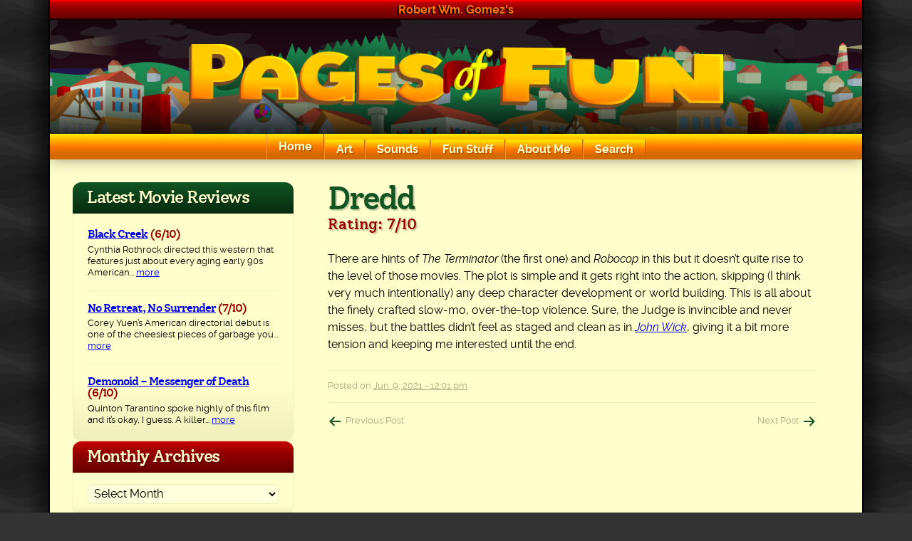

--- FILE ---
content_type: text/html
request_url: https://robertgomez.org/fun-stuff/movies/dredd/
body_size: 11835
content:
<!doctype html>
<html lang="en-US">
<head>
<meta charset="UTF-8">
<meta name="viewport" content="width=device-width, initial-scale=1">
<link rel="profile" href="https://gmpg.org/xfn/11">
<!--  Pinterest Verification -->
<meta name="p:domain_verify" content="9deeef020c7bef9c5eaa30c267026fe1" />
<title>Dredd &#8211; Pages of Fun</title>
<meta name='robots' content='max-image-preview:large' />
<style>img:is([sizes="auto" i], [sizes^="auto," i]) { contain-intrinsic-size: 3000px 1500px }</style>
<link rel="alternate" type="application/rss+xml" title="Pages of Fun &raquo; Feed" href="https://robertgomez.org/feed/" />
<link rel="alternate" type="application/rss+xml" title="Pages of Fun &raquo; Comments Feed" href="https://robertgomez.org/comments/feed/" />
<script>
window._wpemojiSettings = {"baseUrl":"https:\/\/s.w.org\/images\/core\/emoji\/16.0.1\/72x72\/","ext":".png","svgUrl":"https:\/\/s.w.org\/images\/core\/emoji\/16.0.1\/svg\/","svgExt":".svg","source":{"concatemoji":"https:\/\/robertgomez.org\/wp-includes\/js\/wp-emoji-release.min.js?ver=6.8.3"}};
/*! This file is auto-generated */
!function(s,n){var o,i,e;function c(e){try{var t={supportTests:e,timestamp:(new Date).valueOf()};sessionStorage.setItem(o,JSON.stringify(t))}catch(e){}}function p(e,t,n){e.clearRect(0,0,e.canvas.width,e.canvas.height),e.fillText(t,0,0);var t=new Uint32Array(e.getImageData(0,0,e.canvas.width,e.canvas.height).data),a=(e.clearRect(0,0,e.canvas.width,e.canvas.height),e.fillText(n,0,0),new Uint32Array(e.getImageData(0,0,e.canvas.width,e.canvas.height).data));return t.every(function(e,t){return e===a[t]})}function u(e,t){e.clearRect(0,0,e.canvas.width,e.canvas.height),e.fillText(t,0,0);for(var n=e.getImageData(16,16,1,1),a=0;a<n.data.length;a++)if(0!==n.data[a])return!1;return!0}function f(e,t,n,a){switch(t){case"flag":return n(e,"\ud83c\udff3\ufe0f\u200d\u26a7\ufe0f","\ud83c\udff3\ufe0f\u200b\u26a7\ufe0f")?!1:!n(e,"\ud83c\udde8\ud83c\uddf6","\ud83c\udde8\u200b\ud83c\uddf6")&&!n(e,"\ud83c\udff4\udb40\udc67\udb40\udc62\udb40\udc65\udb40\udc6e\udb40\udc67\udb40\udc7f","\ud83c\udff4\u200b\udb40\udc67\u200b\udb40\udc62\u200b\udb40\udc65\u200b\udb40\udc6e\u200b\udb40\udc67\u200b\udb40\udc7f");case"emoji":return!a(e,"\ud83e\udedf")}return!1}function g(e,t,n,a){var r="undefined"!=typeof WorkerGlobalScope&&self instanceof WorkerGlobalScope?new OffscreenCanvas(300,150):s.createElement("canvas"),o=r.getContext("2d",{willReadFrequently:!0}),i=(o.textBaseline="top",o.font="600 32px Arial",{});return e.forEach(function(e){i[e]=t(o,e,n,a)}),i}function t(e){var t=s.createElement("script");t.src=e,t.defer=!0,s.head.appendChild(t)}"undefined"!=typeof Promise&&(o="wpEmojiSettingsSupports",i=["flag","emoji"],n.supports={everything:!0,everythingExceptFlag:!0},e=new Promise(function(e){s.addEventListener("DOMContentLoaded",e,{once:!0})}),new Promise(function(t){var n=function(){try{var e=JSON.parse(sessionStorage.getItem(o));if("object"==typeof e&&"number"==typeof e.timestamp&&(new Date).valueOf()<e.timestamp+604800&&"object"==typeof e.supportTests)return e.supportTests}catch(e){}return null}();if(!n){if("undefined"!=typeof Worker&&"undefined"!=typeof OffscreenCanvas&&"undefined"!=typeof URL&&URL.createObjectURL&&"undefined"!=typeof Blob)try{var e="postMessage("+g.toString()+"("+[JSON.stringify(i),f.toString(),p.toString(),u.toString()].join(",")+"));",a=new Blob([e],{type:"text/javascript"}),r=new Worker(URL.createObjectURL(a),{name:"wpTestEmojiSupports"});return void(r.onmessage=function(e){c(n=e.data),r.terminate(),t(n)})}catch(e){}c(n=g(i,f,p,u))}t(n)}).then(function(e){for(var t in e)n.supports[t]=e[t],n.supports.everything=n.supports.everything&&n.supports[t],"flag"!==t&&(n.supports.everythingExceptFlag=n.supports.everythingExceptFlag&&n.supports[t]);n.supports.everythingExceptFlag=n.supports.everythingExceptFlag&&!n.supports.flag,n.DOMReady=!1,n.readyCallback=function(){n.DOMReady=!0}}).then(function(){return e}).then(function(){var e;n.supports.everything||(n.readyCallback(),(e=n.source||{}).concatemoji?t(e.concatemoji):e.wpemoji&&e.twemoji&&(t(e.twemoji),t(e.wpemoji)))}))}((window,document),window._wpemojiSettings);
</script>
<style id='wp-emoji-styles-inline-css'>
img.wp-smiley, img.emoji {
display: inline !important;
border: none !important;
box-shadow: none !important;
height: 1em !important;
width: 1em !important;
margin: 0 0.07em !important;
vertical-align: -0.1em !important;
background: none !important;
padding: 0 !important;
}
</style>
<link rel='stylesheet' id='wp-block-library-css' href='//robertgomez.org/wp-content/cache/wpfc-minified/9atts4l8/bxdik.css' media='all' />
<style id='global-styles-inline-css'>
:root{--wp--preset--aspect-ratio--square: 1;--wp--preset--aspect-ratio--4-3: 4/3;--wp--preset--aspect-ratio--3-4: 3/4;--wp--preset--aspect-ratio--3-2: 3/2;--wp--preset--aspect-ratio--2-3: 2/3;--wp--preset--aspect-ratio--16-9: 16/9;--wp--preset--aspect-ratio--9-16: 9/16;--wp--preset--color--black: #000000;--wp--preset--color--cyan-bluish-gray: #abb8c3;--wp--preset--color--white: #ffffff;--wp--preset--color--pale-pink: #f78da7;--wp--preset--color--vivid-red: #cf2e2e;--wp--preset--color--luminous-vivid-orange: #ff6900;--wp--preset--color--luminous-vivid-amber: #fcb900;--wp--preset--color--light-green-cyan: #7bdcb5;--wp--preset--color--vivid-green-cyan: #00d084;--wp--preset--color--pale-cyan-blue: #8ed1fc;--wp--preset--color--vivid-cyan-blue: #0693e3;--wp--preset--color--vivid-purple: #9b51e0;--wp--preset--color--green: hsl(135, 67%, 20%);--wp--preset--color--green-medium: hsl(122, 56%, 31%);--wp--preset--color--green-dark: #001100;--wp--preset--color--red: #cc0000;--wp--preset--color--darkred: #990000;--wp--preset--color--darkerred: #660000;--wp--preset--color--orange: hsl(28, 100%, 50%);--wp--preset--color--lightyellow: hsl(60, 100%, 90%);--wp--preset--color--yellow: #ffff00;--wp--preset--color--darkyellow: #eeeebb;--wp--preset--color--text-muted: hsl(60, 17%, 60%);;--wp--preset--color--gray: #666666;--wp--preset--color--gray-dark: #333333;--wp--preset--gradient--vivid-cyan-blue-to-vivid-purple: linear-gradient(135deg,rgba(6,147,227,1) 0%,rgb(155,81,224) 100%);--wp--preset--gradient--light-green-cyan-to-vivid-green-cyan: linear-gradient(135deg,rgb(122,220,180) 0%,rgb(0,208,130) 100%);--wp--preset--gradient--luminous-vivid-amber-to-luminous-vivid-orange: linear-gradient(135deg,rgba(252,185,0,1) 0%,rgba(255,105,0,1) 100%);--wp--preset--gradient--luminous-vivid-orange-to-vivid-red: linear-gradient(135deg,rgba(255,105,0,1) 0%,rgb(207,46,46) 100%);--wp--preset--gradient--very-light-gray-to-cyan-bluish-gray: linear-gradient(135deg,rgb(238,238,238) 0%,rgb(169,184,195) 100%);--wp--preset--gradient--cool-to-warm-spectrum: linear-gradient(135deg,rgb(74,234,220) 0%,rgb(151,120,209) 20%,rgb(207,42,186) 40%,rgb(238,44,130) 60%,rgb(251,105,98) 80%,rgb(254,248,76) 100%);--wp--preset--gradient--blush-light-purple: linear-gradient(135deg,rgb(255,206,236) 0%,rgb(152,150,240) 100%);--wp--preset--gradient--blush-bordeaux: linear-gradient(135deg,rgb(254,205,165) 0%,rgb(254,45,45) 50%,rgb(107,0,62) 100%);--wp--preset--gradient--luminous-dusk: linear-gradient(135deg,rgb(255,203,112) 0%,rgb(199,81,192) 50%,rgb(65,88,208) 100%);--wp--preset--gradient--pale-ocean: linear-gradient(135deg,rgb(255,245,203) 0%,rgb(182,227,212) 50%,rgb(51,167,181) 100%);--wp--preset--gradient--electric-grass: linear-gradient(135deg,rgb(202,248,128) 0%,rgb(113,206,126) 100%);--wp--preset--gradient--midnight: linear-gradient(135deg,rgb(2,3,129) 0%,rgb(40,116,252) 100%);--wp--preset--gradient--red-to-darkerred: linear-gradient(to bottom, var(--wp--preset--color--red) 0%, var(--wp--preset--color--darkred) 32%, var(--wp--preset--color--darkerred) 100%);--wp--preset--gradient--green: linear-gradient(to bottom, var(--wp--preset--color--green) 0%, hsl(135, 67%, 10%) 100%);--wp--preset--gradient--orange: linear-gradient(to bottom, #ffed00 0%, var(--wp--preset--color--orange) 50%, #d36a00 80%);--wp--preset--font-size--small: .8125rem;--wp--preset--font-size--medium: 1.3125rem;--wp--preset--font-size--large: 1.875rem;--wp--preset--font-size--x-large: 2.81rem;--wp--preset--font-size--x-small: .6875rem;--wp--preset--font-size--base: 1rem;--wp--preset--font-size--x-medium: 1.625rem;--wp--preset--font-family--main: Raleway, sans-serif;--wp--preset--font-family--secondary: 'Solway', serif;--wp--preset--spacing--20: 0.44rem;--wp--preset--spacing--30: 0.67rem;--wp--preset--spacing--40: 1rem;--wp--preset--spacing--50: 1.5rem;--wp--preset--spacing--60: 2.25rem;--wp--preset--spacing--70: 3.38rem;--wp--preset--spacing--80: 5.06rem;--wp--preset--shadow--natural: 6px 6px 9px rgba(0, 0, 0, 0.2);--wp--preset--shadow--deep: 12px 12px 50px rgba(0, 0, 0, 0.4);--wp--preset--shadow--sharp: 6px 6px 0px rgba(0, 0, 0, 0.2);--wp--preset--shadow--outlined: 6px 6px 0px -3px rgba(255, 255, 255, 1), 6px 6px rgba(0, 0, 0, 1);--wp--preset--shadow--crisp: 6px 6px 0px rgba(0, 0, 0, 1);--wp--preset--shadow--light: 2px 2px 6px rgba(0,0,0,0.1);--wp--preset--shadow--base: 2px 2px 6px rgba(0,0,0,0.3);--wp--preset--shadow--imghover: 3px 3px 12px rgba(0,0,0,0.15);--wp--custom--margin-base: 1.5rem;}:root { --wp--style--global--content-size: 45rem;--wp--style--global--wide-size: 45rem; }:where(body) { margin: 0; }.wp-site-blocks > .alignleft { float: left; margin-right: 2em; }.wp-site-blocks > .alignright { float: right; margin-left: 2em; }.wp-site-blocks > .aligncenter { justify-content: center; margin-left: auto; margin-right: auto; }:where(.wp-site-blocks) > * { margin-block-start: 1.25rem; margin-block-end: 0; }:where(.wp-site-blocks) > :first-child { margin-block-start: 0; }:where(.wp-site-blocks) > :last-child { margin-block-end: 0; }:root { --wp--style--block-gap: 1.25rem; }:root :where(.is-layout-flow) > :first-child{margin-block-start: 0;}:root :where(.is-layout-flow) > :last-child{margin-block-end: 0;}:root :where(.is-layout-flow) > *{margin-block-start: 1.25rem;margin-block-end: 0;}:root :where(.is-layout-constrained) > :first-child{margin-block-start: 0;}:root :where(.is-layout-constrained) > :last-child{margin-block-end: 0;}:root :where(.is-layout-constrained) > *{margin-block-start: 1.25rem;margin-block-end: 0;}:root :where(.is-layout-flex){gap: 1.25rem;}:root :where(.is-layout-grid){gap: 1.25rem;}.is-layout-flow > .alignleft{float: left;margin-inline-start: 0;margin-inline-end: 2em;}.is-layout-flow > .alignright{float: right;margin-inline-start: 2em;margin-inline-end: 0;}.is-layout-flow > .aligncenter{margin-left: auto !important;margin-right: auto !important;}.is-layout-constrained > .alignleft{float: left;margin-inline-start: 0;margin-inline-end: 2em;}.is-layout-constrained > .alignright{float: right;margin-inline-start: 2em;margin-inline-end: 0;}.is-layout-constrained > .aligncenter{margin-left: auto !important;margin-right: auto !important;}.is-layout-constrained > :where(:not(.alignleft):not(.alignright):not(.alignfull)){max-width: var(--wp--style--global--content-size);margin-left: auto !important;margin-right: auto !important;}.is-layout-constrained > .alignwide{max-width: var(--wp--style--global--wide-size);}body .is-layout-flex{display: flex;}.is-layout-flex{flex-wrap: wrap;align-items: center;}.is-layout-flex > :is(*, div){margin: 0;}body .is-layout-grid{display: grid;}.is-layout-grid > :is(*, div){margin: 0;}body{background-color: var(--wp--preset--color--lightyellow);font-family: var(--wp--preset--font-family--main);line-height: 1.5;padding-top: 0px;padding-right: 0px;padding-bottom: 0px;padding-left: 0px;}a:where(:not(.wp-element-button)){color: var(--wp--preset--color--green);text-decoration: underline;}:root :where(a:where(:not(.wp-element-button)):visited){color: var(--wp--preset--color--green);}:root :where(a:where(:not(.wp-element-button)):hover){color: var(--wp--preset--color--red);}:root :where(a:where(:not(.wp-element-button)):focus){color: var(--wp--preset--color--red);}h1, h2, h3, h4, h5, h6{font-family: var(--wp--preset--font-family--secondary);font-weight: 500;letter-spacing: -.06em;line-height: 1.2;}h1{color: var(--wp--preset--color--green);font-size: var(--wp--preset--font-size--x-large);line-height: 1.1;padding-bottom: 0;}h2{color: var(--wp--preset--color--darkred);font-size: var(--wp--preset--font-size--large);}h3{font-size: var(--wp--preset--font-size--x-medium);}h4{font-size: var(--wp--preset--font-size--medium);}:root :where(.wp-element-button, .wp-block-button__link){background-color: var(--wp--preset--color--green);border-radius: 4px;border-width: 0;color: var(--wp--preset--color--lightyellow);font-family: inherit;font-size: inherit;font-weight: 700;line-height: inherit;padding-top: .5em;padding-right: 1rem;padding-bottom: .5em;padding-left: 1em;text-decoration: none;}:root :where(.wp-element-button:hover, .wp-block-button__link:hover){background-color: var(--wp--preset--color--green-dark);}:root :where(.wp-element-caption, .wp-block-audio figcaption, .wp-block-embed figcaption, .wp-block-gallery figcaption, .wp-block-image figcaption, .wp-block-table figcaption, .wp-block-video figcaption){background-color: var(--wp--preset--color--darkyellow);border-bottom-left-radius: .5em;border-bottom-right-radius: .5em;text-align: center;font-size: var(--wp--preset--font-size--small);margin: 0;padding: .5em 1em;box-shadow: var(--wp--preset--shadow--light);}.has-black-color{color: var(--wp--preset--color--black) !important;}.has-cyan-bluish-gray-color{color: var(--wp--preset--color--cyan-bluish-gray) !important;}.has-white-color{color: var(--wp--preset--color--white) !important;}.has-pale-pink-color{color: var(--wp--preset--color--pale-pink) !important;}.has-vivid-red-color{color: var(--wp--preset--color--vivid-red) !important;}.has-luminous-vivid-orange-color{color: var(--wp--preset--color--luminous-vivid-orange) !important;}.has-luminous-vivid-amber-color{color: var(--wp--preset--color--luminous-vivid-amber) !important;}.has-light-green-cyan-color{color: var(--wp--preset--color--light-green-cyan) !important;}.has-vivid-green-cyan-color{color: var(--wp--preset--color--vivid-green-cyan) !important;}.has-pale-cyan-blue-color{color: var(--wp--preset--color--pale-cyan-blue) !important;}.has-vivid-cyan-blue-color{color: var(--wp--preset--color--vivid-cyan-blue) !important;}.has-vivid-purple-color{color: var(--wp--preset--color--vivid-purple) !important;}.has-green-color{color: var(--wp--preset--color--green) !important;}.has-green-medium-color{color: var(--wp--preset--color--green-medium) !important;}.has-green-dark-color{color: var(--wp--preset--color--green-dark) !important;}.has-red-color{color: var(--wp--preset--color--red) !important;}.has-darkred-color{color: var(--wp--preset--color--darkred) !important;}.has-darkerred-color{color: var(--wp--preset--color--darkerred) !important;}.has-orange-color{color: var(--wp--preset--color--orange) !important;}.has-lightyellow-color{color: var(--wp--preset--color--lightyellow) !important;}.has-yellow-color{color: var(--wp--preset--color--yellow) !important;}.has-darkyellow-color{color: var(--wp--preset--color--darkyellow) !important;}.has-text-muted-color{color: var(--wp--preset--color--text-muted) !important;}.has-gray-color{color: var(--wp--preset--color--gray) !important;}.has-gray-dark-color{color: var(--wp--preset--color--gray-dark) !important;}.has-black-background-color{background-color: var(--wp--preset--color--black) !important;}.has-cyan-bluish-gray-background-color{background-color: var(--wp--preset--color--cyan-bluish-gray) !important;}.has-white-background-color{background-color: var(--wp--preset--color--white) !important;}.has-pale-pink-background-color{background-color: var(--wp--preset--color--pale-pink) !important;}.has-vivid-red-background-color{background-color: var(--wp--preset--color--vivid-red) !important;}.has-luminous-vivid-orange-background-color{background-color: var(--wp--preset--color--luminous-vivid-orange) !important;}.has-luminous-vivid-amber-background-color{background-color: var(--wp--preset--color--luminous-vivid-amber) !important;}.has-light-green-cyan-background-color{background-color: var(--wp--preset--color--light-green-cyan) !important;}.has-vivid-green-cyan-background-color{background-color: var(--wp--preset--color--vivid-green-cyan) !important;}.has-pale-cyan-blue-background-color{background-color: var(--wp--preset--color--pale-cyan-blue) !important;}.has-vivid-cyan-blue-background-color{background-color: var(--wp--preset--color--vivid-cyan-blue) !important;}.has-vivid-purple-background-color{background-color: var(--wp--preset--color--vivid-purple) !important;}.has-green-background-color{background-color: var(--wp--preset--color--green) !important;}.has-green-medium-background-color{background-color: var(--wp--preset--color--green-medium) !important;}.has-green-dark-background-color{background-color: var(--wp--preset--color--green-dark) !important;}.has-red-background-color{background-color: var(--wp--preset--color--red) !important;}.has-darkred-background-color{background-color: var(--wp--preset--color--darkred) !important;}.has-darkerred-background-color{background-color: var(--wp--preset--color--darkerred) !important;}.has-orange-background-color{background-color: var(--wp--preset--color--orange) !important;}.has-lightyellow-background-color{background-color: var(--wp--preset--color--lightyellow) !important;}.has-yellow-background-color{background-color: var(--wp--preset--color--yellow) !important;}.has-darkyellow-background-color{background-color: var(--wp--preset--color--darkyellow) !important;}.has-text-muted-background-color{background-color: var(--wp--preset--color--text-muted) !important;}.has-gray-background-color{background-color: var(--wp--preset--color--gray) !important;}.has-gray-dark-background-color{background-color: var(--wp--preset--color--gray-dark) !important;}.has-black-border-color{border-color: var(--wp--preset--color--black) !important;}.has-cyan-bluish-gray-border-color{border-color: var(--wp--preset--color--cyan-bluish-gray) !important;}.has-white-border-color{border-color: var(--wp--preset--color--white) !important;}.has-pale-pink-border-color{border-color: var(--wp--preset--color--pale-pink) !important;}.has-vivid-red-border-color{border-color: var(--wp--preset--color--vivid-red) !important;}.has-luminous-vivid-orange-border-color{border-color: var(--wp--preset--color--luminous-vivid-orange) !important;}.has-luminous-vivid-amber-border-color{border-color: var(--wp--preset--color--luminous-vivid-amber) !important;}.has-light-green-cyan-border-color{border-color: var(--wp--preset--color--light-green-cyan) !important;}.has-vivid-green-cyan-border-color{border-color: var(--wp--preset--color--vivid-green-cyan) !important;}.has-pale-cyan-blue-border-color{border-color: var(--wp--preset--color--pale-cyan-blue) !important;}.has-vivid-cyan-blue-border-color{border-color: var(--wp--preset--color--vivid-cyan-blue) !important;}.has-vivid-purple-border-color{border-color: var(--wp--preset--color--vivid-purple) !important;}.has-green-border-color{border-color: var(--wp--preset--color--green) !important;}.has-green-medium-border-color{border-color: var(--wp--preset--color--green-medium) !important;}.has-green-dark-border-color{border-color: var(--wp--preset--color--green-dark) !important;}.has-red-border-color{border-color: var(--wp--preset--color--red) !important;}.has-darkred-border-color{border-color: var(--wp--preset--color--darkred) !important;}.has-darkerred-border-color{border-color: var(--wp--preset--color--darkerred) !important;}.has-orange-border-color{border-color: var(--wp--preset--color--orange) !important;}.has-lightyellow-border-color{border-color: var(--wp--preset--color--lightyellow) !important;}.has-yellow-border-color{border-color: var(--wp--preset--color--yellow) !important;}.has-darkyellow-border-color{border-color: var(--wp--preset--color--darkyellow) !important;}.has-text-muted-border-color{border-color: var(--wp--preset--color--text-muted) !important;}.has-gray-border-color{border-color: var(--wp--preset--color--gray) !important;}.has-gray-dark-border-color{border-color: var(--wp--preset--color--gray-dark) !important;}.has-vivid-cyan-blue-to-vivid-purple-gradient-background{background: var(--wp--preset--gradient--vivid-cyan-blue-to-vivid-purple) !important;}.has-light-green-cyan-to-vivid-green-cyan-gradient-background{background: var(--wp--preset--gradient--light-green-cyan-to-vivid-green-cyan) !important;}.has-luminous-vivid-amber-to-luminous-vivid-orange-gradient-background{background: var(--wp--preset--gradient--luminous-vivid-amber-to-luminous-vivid-orange) !important;}.has-luminous-vivid-orange-to-vivid-red-gradient-background{background: var(--wp--preset--gradient--luminous-vivid-orange-to-vivid-red) !important;}.has-very-light-gray-to-cyan-bluish-gray-gradient-background{background: var(--wp--preset--gradient--very-light-gray-to-cyan-bluish-gray) !important;}.has-cool-to-warm-spectrum-gradient-background{background: var(--wp--preset--gradient--cool-to-warm-spectrum) !important;}.has-blush-light-purple-gradient-background{background: var(--wp--preset--gradient--blush-light-purple) !important;}.has-blush-bordeaux-gradient-background{background: var(--wp--preset--gradient--blush-bordeaux) !important;}.has-luminous-dusk-gradient-background{background: var(--wp--preset--gradient--luminous-dusk) !important;}.has-pale-ocean-gradient-background{background: var(--wp--preset--gradient--pale-ocean) !important;}.has-electric-grass-gradient-background{background: var(--wp--preset--gradient--electric-grass) !important;}.has-midnight-gradient-background{background: var(--wp--preset--gradient--midnight) !important;}.has-red-to-darkerred-gradient-background{background: var(--wp--preset--gradient--red-to-darkerred) !important;}.has-green-gradient-background{background: var(--wp--preset--gradient--green) !important;}.has-orange-gradient-background{background: var(--wp--preset--gradient--orange) !important;}.has-small-font-size{font-size: var(--wp--preset--font-size--small) !important;}.has-medium-font-size{font-size: var(--wp--preset--font-size--medium) !important;}.has-large-font-size{font-size: var(--wp--preset--font-size--large) !important;}.has-x-large-font-size{font-size: var(--wp--preset--font-size--x-large) !important;}.has-x-small-font-size{font-size: var(--wp--preset--font-size--x-small) !important;}.has-base-font-size{font-size: var(--wp--preset--font-size--base) !important;}.has-x-medium-font-size{font-size: var(--wp--preset--font-size--x-medium) !important;}.has-main-font-family{font-family: var(--wp--preset--font-family--main) !important;}.has-secondary-font-family{font-family: var(--wp--preset--font-family--secondary) !important;}
:root :where(.wp-block-pullquote){font-size: 1.5em;line-height: 1.6;}
:root :where(.wp-block-post-title){color: var(--wp--preset--color--green);font-family: var(--wp--preset--font-family--secondary);font-size: var(--wp--preset--font-size--x-large);font-weight: 500;line-height: 1.1;}
:root :where(.wp-block-file){background-color: var(--wp--preset--color--darkyellow);border-radius: 1em;font-weight: 700;line-height: 1.5;margin-top: var(--wp--custom--margin-base);margin-bottom: var(--wp--custom--margin-base);padding: .8em 1em;box-shadow: var(--wp--preset--shadow--light);}
:root :where(.wp-block-file .wp-element-button,.wp-block-file  .wp-block-button__link){background-color: var(--wp--preset--color--green);border-radius: 4px;color: var(--wp--preset--color--lightyellow);padding: .5em 1em;box-shadow: var(--wp--preset--shadow--base);}
:root :where(.wp-block-image){margin-top: var(--wp--custom--margin-base);margin-bottom: var(--wp--custom--margin-base);}:root :where(.wp-block-image img, .wp-block-image .wp-block-image__crop-area, .wp-block-image .components-placeholder){box-shadow: var(--wp--preset--shadow--base);}
:root :where(.wp-block-image .wp-element-caption,.wp-block-image  .wp-block-audio figcaption,.wp-block-image  .wp-block-embed figcaption,.wp-block-image  .wp-block-gallery figcaption,.wp-block-image  .wp-block-image figcaption,.wp-block-image  .wp-block-table figcaption,.wp-block-image  .wp-block-video figcaption){text-align: center;}
:root :where(.wp-block-gallery .wp-element-caption,.wp-block-gallery  .wp-block-audio figcaption,.wp-block-gallery  .wp-block-embed figcaption,.wp-block-gallery  .wp-block-gallery figcaption,.wp-block-gallery  .wp-block-image figcaption,.wp-block-gallery  .wp-block-table figcaption,.wp-block-gallery  .wp-block-video figcaption){border-bottom-left-radius: 0;border-bottom-right-radius: 0;}
:root :where(.wp-block-code){background-color: var(--wp--preset--color--green-dark);border-radius: .5em;color: limegreen;margin-bottom: var(--wp--custom--margin-base);padding: 1em;}
:root :where(.wp-block-latest-posts){font-family: var(--wp--preset--font-family--secondary);font-size: var(--wp--preset--font-size--large);font-weight: 500;}
:root :where(.wp-block-quote){border-left-color: var(--wp--preset--color--darkyellow);border-left-width: 3px;border-left-style: solid;font-style: italic;margin: 0;padding: 0 1.5em;}
:root :where(.wp-block-quote cite){font-style: normal;font-weight: 700;}
:root :where(.wp-block-preformatted){background-color: var(--wp--preset--color--darkyellow);padding: 1em;}
:root :where(p){line-height: 1.5;margin-top: var(--wp--custom--margin-base);margin-bottom: var(--wp--custom--margin-base);}
:root :where(.wp-block-separator){background-color: var(--wp--preset--color--darkyellow);border-top-width: 1px;padding: 0;color: var(--wp--preset--color--darkyellow);}
:root :where(.wp-block-list){margin-top: 1.5rem;margin-right: 0;margin-bottom: 1.5rem;margin-left: 0;padding-left: 1.1em;}
:root :where(.wp-block-table > table){border-color: var(--wp--preset--color--text-muted);}
</style>
<link rel='stylesheet' id='contact-form-7-css' href='//robertgomez.org/wp-content/cache/wpfc-minified/8ud1s47s/bxdik.css' media='all' />
<link rel='stylesheet' id='dashicons-css' href='//robertgomez.org/wp-content/cache/wpfc-minified/2yhymtfy/bxdik.css' media='all' />
<link rel='stylesheet' id='pof-style-css' href='//robertgomez.org/wp-content/cache/wpfc-minified/9hrrnd0t/bxdik.css' media='all' />
<script src='//robertgomez.org/wp-content/cache/wpfc-minified/1yotpt70/bxdik.js' type="text/javascript"></script>
<!-- <script src="https://robertgomez.org/wp-includes/js/jquery/jquery.min.js?ver=3.7.1" id="jquery-core-js"></script> -->
<!-- <script src="https://robertgomez.org/wp-includes/js/jquery/jquery-migrate.min.js?ver=3.4.1" id="jquery-migrate-js"></script> -->
<link rel="https://api.w.org/" href="https://robertgomez.org/wp-json/" /><link rel="alternate" title="JSON" type="application/json" href="https://robertgomez.org/wp-json/wp/v2/movie_review/4382" /><link rel="EditURI" type="application/rsd+xml" title="RSD" href="https://robertgomez.org/xmlrpc.php?rsd" />
<meta name="generator" content="WordPress 6.8.3" />
<link rel="canonical" href="https://robertgomez.org/fun-stuff/movies/dredd/" />
<link rel='shortlink' href='https://robertgomez.org/?p=4382' />
<link rel="alternate" title="oEmbed (JSON)" type="application/json+oembed" href="https://robertgomez.org/wp-json/oembed/1.0/embed?url=https%3A%2F%2Frobertgomez.org%2Ffun-stuff%2Fmovies%2Fdredd%2F" />
<link rel="alternate" title="oEmbed (XML)" type="text/xml+oembed" href="https://robertgomez.org/wp-json/oembed/1.0/embed?url=https%3A%2F%2Frobertgomez.org%2Ffun-stuff%2Fmovies%2Fdredd%2F&#038;format=xml" />
<style class='wp-fonts-local'>
@font-face{font-family:Raleway;font-style:normal;font-weight:400;font-display:swap;src:url('https://robertgomez.org/wp-content/themes/pof/fonts/raleway-regular-webfont.woff2') format('woff2'), url('https://robertgomez.org/wp-content/themes/pof/fonts/raleway-regular-webfont.woff') format('woff');font-stretch:normal;}
@font-face{font-family:Raleway;font-style:italic;font-weight:400;font-display:swap;src:url('https://robertgomez.org/wp-content/themes/pof/fonts/raleway-italic-webfont.woff2') format('woff2'), url('https://robertgomez.org/wp-content/themes/pof/fonts/raleway-italic-webfont.woff') format('woff');font-stretch:normal;}
@font-face{font-family:Raleway;font-style:normal;font-weight:700;font-display:swap;src:url('https://robertgomez.org/wp-content/themes/pof/fonts/raleway-bold-webfont.woff2') format('woff2'), url('https://robertgomez.org/wp-content/themes/pof/fonts/raleway-bold-webfont.woff') format('woff');font-stretch:normal;}
@font-face{font-family:Raleway;font-style:italic;font-weight:700;font-display:swap;src:url('https://robertgomez.org/wp-content/themes/pof/fonts/raleway-bolditalic-webfont.woff2') format('woff2'), url('https://robertgomez.org/wp-content/themes/pof/fonts/raleway-bolditalic-webfont.woff') format('woff');font-stretch:normal;}
@font-face{font-family:Solway;font-style:normal;font-weight:500;font-display:swap;src:url('https://robertgomez.org/wp-content/themes/pof/fonts/solway-medium-webfont.woff2') format('woff2'), url('https://robertgomez.org/wp-content/themes/pof/fonts/solway-medium-webfont.woff') format('woff');font-stretch:normal;}
</style>
<link rel="icon" href="https://robertgomez.org/wp-content/uploads/2020/10/cropped-garland_logo-32x32.png" sizes="32x32" />
<link rel="icon" href="https://robertgomez.org/wp-content/uploads/2020/10/cropped-garland_logo-192x192.png" sizes="192x192" />
<link rel="apple-touch-icon" href="https://robertgomez.org/wp-content/uploads/2020/10/cropped-garland_logo-180x180.png" />
<meta name="msapplication-TileImage" content="https://robertgomez.org/wp-content/uploads/2020/10/cropped-garland_logo-270x270.png" />
<!-- Global site tag (gtag.js) - Google Analytics -->
<script async src="https://www.googletagmanager.com/gtag/js?id=UA-7357527-2"></script>
<script>
window.dataLayer = window.dataLayer || [];
function gtag() {
dataLayer.push(arguments);
}
gtag('js', new Date());
gtag('config', 'UA-7357527-2');
</script>
</head>
<body class="wp-singular movie_review-template-default single single-movie_review postid-4382 wp-embed-responsive wp-theme-pof">
<div id="page" class="site page-wrapper">
<a class="skip-link screen-reader-text" href="#primary">Skip to content</a>
<header id="masthead" class="site-header">
<div class="site-header__name">Robert Wm. Gomez's</div>
<div class="site-header__logo">
<a class="site-header__logo-link" href="https://robertgomez.org/" title="Home" rel="home"><img src="https://robertgomez.org/wp-content/themes/pof/images/logo.svg" alt="Pages of Fun" class="site-header__logo-img"></a>
</div>
<nav id="site-navigation" class="main-navigation">
<div class="menu-toggle__container">
<div class="main-navigation__mobile-logo"><img src="https://robertgomez.org/wp-content/themes/pof/images/pof_icon_2022.png" alt="Pages of Fun" class="site-header__logo-img"> Pages of Fun</div>
<button id="menu-toggle" class="menu-toggle" aria-controls="primary-menu" aria-expanded="false"><span class="dashicons dashicons-menu-alt3"></span></span><span class="screen-reader-text">Menu Toggle</span></button>
</div>
<div class="main-navigation__mobile-buttons">
<button class="main-navigation__back"><span class='dashicons dashicons-arrow-left-alt'><span class="screen-reader-text">Back</span></span></button>
<div class="main-navigation__mobile-logo"><img src="https://robertgomez.org/wp-content/themes/pof/images/pof_icon_2022.png" alt="Pages of Fun" class="site-header__logo-img"> Pages of Fun</div>
<button class="main-navigation__close"><span class="dashicons dashicons-no-alt"><span class="screen-reader-text">Close Menu</span></button>
</div>
<ul id="primary-menu" class="menu"><li class=" menu-item menu-item-type-custom menu-item-object-custom menu-item-home menu-item-9"><a href="https://robertgomez.org/" class="menu-link--depth-0">Home</a></li>
<li class=" menu-item menu-item-type-post_type menu-item-object-page menu-item-has-children menu-item-10"><a href="https://robertgomez.org/art/" class="menu-link--depth-0">Art</a><button class="main-navigation__drilldown" data-depth="0"><span class="dashicons dashicons-arrow-right-alt"></span></button><ul class="sub-menu sub-menu--depth-0"><li class=" menu-item menu-item-type-post_type menu-item-object-page menu-item-has-children menu-item-11"><a href="https://robertgomez.org/art/gallery/" class="menu-link--depth-1">Art Gallery</a><button class="main-navigation__drilldown" data-depth="1"><span class="dashicons dashicons-arrow-right-alt"></span></button><ul class="sub-menu sub-menu--depth-1"><li class=" menu-item menu-item-type-post_type menu-item-object-page menu-item-3281"><a href="https://robertgomez.org/art/gallery/relief-prints/" class="menu-link--depth-2">Relief Prints</a></li>
<li class=" menu-item menu-item-type-post_type menu-item-object-page menu-item-3291"><a href="https://robertgomez.org/art/gallery/drawings/" class="menu-link--depth-2">Drawings</a></li>
<li class=" menu-item menu-item-type-post_type menu-item-object-page menu-item-3290"><a href="https://robertgomez.org/art/gallery/intaglio-prints/" class="menu-link--depth-2">Intaglio Prints</a></li>
<li class=" menu-item menu-item-type-post_type menu-item-object-page menu-item-3297"><a href="https://robertgomez.org/art/gallery/painting/" class="menu-link--depth-2">Paintings</a></li>
<li class=" menu-item menu-item-type-post_type menu-item-object-page menu-item-3296"><a href="https://robertgomez.org/art/gallery/digital-art/" class="menu-link--depth-2">Digital Art</a></li>
<li class=" menu-item menu-item-type-post_type menu-item-object-page menu-item-3300"><a href="https://robertgomez.org/art/gallery/miscellaneous/" class="menu-link--depth-2">Miscellaneous</a></li>
</ul>
</li>
<li class=" menu-item menu-item-type-post_type menu-item-object-page menu-item-3384"><a href="https://robertgomez.org/art/art-for-sale/" class="menu-link--depth-1">Art for Sale</a></li>
<li class=" menu-item menu-item-type-post_type menu-item-object-page menu-item-58"><a href="https://robertgomez.org/art/web-design/" class="menu-link--depth-1">Web Design</a></li>
</ul>
</li>
<li class=" menu-item menu-item-type-post_type menu-item-object-page menu-item-has-children menu-item-18"><a href="https://robertgomez.org/sounds/" class="menu-link--depth-0">Sounds</a><button class="main-navigation__drilldown" data-depth="0"><span class="dashicons dashicons-arrow-right-alt"></span></button><ul class="sub-menu sub-menu--depth-0"><li class=" menu-item menu-item-type-post_type menu-item-object-page menu-item-has-children menu-item-539"><a href="https://robertgomez.org/sounds/martian-law/" class="menu-link--depth-1">Martian Law</a><button class="main-navigation__drilldown" data-depth="1"><span class="dashicons dashicons-arrow-right-alt"></span></button><ul class="sub-menu sub-menu--depth-1"><li class=" menu-item menu-item-type-post_type menu-item-object-page menu-item-3063"><a href="https://robertgomez.org/sounds/martian-law/authenticity-fetishist/" class="menu-link--depth-2">Authenticity Fetishist</a></li>
<li class=" menu-item menu-item-type-post_type menu-item-object-page menu-item-1717"><a href="https://robertgomez.org/sounds/martian-law/loss-frame/" class="menu-link--depth-2">Loss-Frame</a></li>
<li class=" menu-item menu-item-type-post_type menu-item-object-page menu-item-1445"><a href="https://robertgomez.org/sounds/martian-law/upgrade-downgrade/" class="menu-link--depth-2">Upgrade Downgrade</a></li>
<li class=" menu-item menu-item-type-post_type menu-item-object-page menu-item-1446"><a href="https://robertgomez.org/sounds/martian-law/exciting-sounds-compaq-p133/" class="menu-link--depth-2">The Exciting Sounds of a Compaq P133</a></li>
<li class=" menu-item menu-item-type-post_type menu-item-object-page menu-item-1444"><a href="https://robertgomez.org/sounds/martian-law/lumpenwave/" class="menu-link--depth-2">Lumpenwave</a></li>
</ul>
</li>
<li class=" menu-item menu-item-type-post_type menu-item-object-page menu-item-3057"><a href="https://robertgomez.org/sounds/der-lugomen/" class="menu-link--depth-1">Der Lugomen</a></li>
<li class=" menu-item menu-item-type-post_type menu-item-object-page menu-item-has-children menu-item-2335"><a href="https://robertgomez.org/sounds/music/" class="menu-link--depth-1">Music Reviews</a><button class="main-navigation__drilldown" data-depth="1"><span class="dashicons dashicons-arrow-right-alt"></span></button><ul class="sub-menu sub-menu--depth-1"><li class=" menu-item menu-item-type-post_type menu-item-object-page menu-item-4903"><a href="https://robertgomez.org/sounds/music/music-log/" class="menu-link--depth-2">Music Log</a></li>
<li class=" menu-item menu-item-type-post_type menu-item-object-page menu-item-4902"><a href="https://robertgomez.org/sounds/music/music-by-rating/" class="menu-link--depth-2">Music: By Rating</a></li>
</ul>
</li>
</ul>
</li>
<li class=" menu-item menu-item-type-post_type menu-item-object-page menu-item-has-children menu-item-20"><a href="https://robertgomez.org/fun-stuff/" class="menu-link--depth-0">Fun Stuff</a><button class="main-navigation__drilldown" data-depth="0"><span class="dashicons dashicons-arrow-right-alt"></span></button><ul class="sub-menu sub-menu--depth-0"><li class=" menu-item menu-item-type-post_type menu-item-object-page menu-item-has-children menu-item-3392"><a href="https://robertgomez.org/fun-stuff/game-reviews/" class="menu-link--depth-1">Game Reviews</a><button class="main-navigation__drilldown" data-depth="1"><span class="dashicons dashicons-arrow-right-alt"></span></button><ul class="sub-menu sub-menu--depth-1"><li class=" menu-item menu-item-type-post_type menu-item-object-page menu-item-4888"><a href="https://robertgomez.org/fun-stuff/game-reviews/game-log/" class="menu-link--depth-2">Game Log</a></li>
<li class=" menu-item menu-item-type-post_type menu-item-object-page menu-item-4887"><a href="https://robertgomez.org/fun-stuff/game-reviews/games-by-rating/" class="menu-link--depth-2">Games: By Rating</a></li>
</ul>
</li>
<li class=" menu-item menu-item-type-post_type menu-item-object-page menu-item-has-children menu-item-3329"><a href="https://robertgomez.org/fun-stuff/movie-log/" class="menu-link--depth-1">Movie Log</a><button class="main-navigation__drilldown" data-depth="1"><span class="dashicons dashicons-arrow-right-alt"></span></button><ul class="sub-menu sub-menu--depth-1"><li class=" menu-item menu-item-type-post_type menu-item-object-page menu-item-4852"><a href="https://robertgomez.org/fun-stuff/movie-log/movie-log-alphabetical/" class="menu-link--depth-2">Movies: Alphabetical</a></li>
<li class=" menu-item menu-item-type-post_type menu-item-object-page menu-item-4851"><a href="https://robertgomez.org/fun-stuff/movie-log/movie-log-by-rating/" class="menu-link--depth-2">Movies: By Rating</a></li>
</ul>
</li>
<li class=" menu-item menu-item-type-post_type menu-item-object-page menu-item-has-children menu-item-3359"><a href="https://robertgomez.org/fun-stuff/words-and-books/book-log/" class="menu-link--depth-1">Book Log</a><button class="main-navigation__drilldown" data-depth="1"><span class="dashicons dashicons-arrow-right-alt"></span></button><ul class="sub-menu sub-menu--depth-1"><li class=" menu-item menu-item-type-post_type menu-item-object-page menu-item-4871"><a href="https://robertgomez.org/fun-stuff/words-and-books/book-log/books-alphabetical/" class="menu-link--depth-2">Books: Alphabetical</a></li>
<li class=" menu-item menu-item-type-post_type menu-item-object-page menu-item-4876"><a href="https://robertgomez.org/fun-stuff/words-and-books/book-log/books-by-rating/" class="menu-link--depth-2">Books: By Rating</a></li>
<li class=" menu-item menu-item-type-post_type menu-item-object-page menu-item-3370"><a href="https://robertgomez.org/fun-stuff/words-and-books/bent-pages/" class="menu-link--depth-2">Bent Pages</a></li>
</ul>
</li>
<li class=" menu-item menu-item-type-post_type menu-item-object-page menu-item-4865"><a href="https://robertgomez.org/fun-stuff/retro-computing/" class="menu-link--depth-1">Retro-Computing</a></li>
</ul>
</li>
<li class=" menu-item menu-item-type-post_type menu-item-object-page menu-item-has-children menu-item-23"><a href="https://robertgomez.org/about-me/" class="menu-link--depth-0">About Me</a><button class="main-navigation__drilldown" data-depth="0"><span class="dashicons dashicons-arrow-right-alt"></span></button><ul class="sub-menu sub-menu--depth-0"><li class=" menu-item menu-item-type-post_type menu-item-object-page menu-item-3381"><a href="https://robertgomez.org/about-me/contact/" class="menu-link--depth-1">Contact</a></li>
<li class=" menu-item menu-item-type-post_type menu-item-object-page menu-item-privacy-policy menu-item-3503"><a href="https://robertgomez.org/about-me/privacy-policy/" class="menu-link--depth-1">Privacy Policy</a></li>
</ul>
</li>
<li class=" menu-item menu-item-type-post_type menu-item-object-page menu-item-3277"><a href="https://robertgomez.org/search/" class="menu-link--depth-0">Search</a></li>
</ul>			</nav><!-- #site-navigation -->
<div class="pof-search-region">
<form role="search" method="get" class="search-form" action="https://robertgomez.org/">
<label>
<span class="screen-reader-text">Search for:</span>
<input type="search" class="search-field" placeholder="Search &hellip;" value="" name="s" />
</label>
<input type="submit" class="search-submit" value="Search" />
</form>			</div>
</header><!-- #masthead -->
<main id="primary" class="site-main site-main--single">
<!-- content-movie_review.php -->
<article id="post-4382" class="post-4382 movie_review type-movie_review status-publish hentry">
<header class="entry__header">
<h1 class="entry__title">Dredd</h1>
<div class="entry__title--meta">
<span class="entry__title--rating">Rating: 7/10</span>
</div>
</header>
<div class="entry__content">
<p>There are hints of <em>The Terminator</em> (the first one) and <em>Robocop</em> in this but it doesn&#8217;t quite rise to the level of those movies. The plot is simple and it gets right into the action, skipping (I think very much intentionally) any deep character development or world building. This is all about the finely crafted slow-mo, over-the-top violence. Sure, the Judge is invincible and never misses, but the battles didn&#8217;t feel as staged and clean as in <em><a href="https://robertgomez.org/fun-stuff/movies/john-wick/" data-type="movie_review" data-id="1918">John Wick</a></em>, giving it a bit more tension and keeping me interested until the end.</p>
</div>
<footer class="entry__footer">
<span class="posted-on">Posted on <a href="https://robertgomez.org/fun-stuff/movies/dredd/" rel="bookmark"><time class="entry-date published" datetime="2021-06-09T12:01:04-05:00">Jun. 9, 2021 - 12:01 pm</time><time class="updated" datetime="WedPMCDTE_233C">Jun. 9, 2021 - 12:01 pm</time></a></span>	</footer>
</article><!-- #post-4382 -->
<nav class="navigation post-navigation" role="navigation" aria-label="Posts">
<h2 class="screen-reader-text">Post navigation</h2>
<div class="nav-links">
<div class="nav-previous">
<a href="https://robertgomez.org/fun-stuff/movies/sound-of-noise/" title="Sound of Noise" rel="prev">
<span class="nav-subtitle"><span class="dashicons dashicons-arrow-left-alt"></span></span>
<span class="nav-title">Previous Post</span>
</a>
</div>
<div class="nav-next">
<a href="https://robertgomez.org/fun-stuff/words/resurrection/" title="Resurrection" rel="next">
<span class="nav-title">Next Post</span>
<span class="nav-subtitle"><span class="dashicons dashicons-arrow-right-alt"></span></span>
</a>
</div>
</div>
</nav>
</main>
<!-- sidebar.php -->
<aside id="secondary" class="widget-area">
<section id="block-24" class="widget widget_block">
<div class="latest-review latest-review--movie_review wp-block-acf-reviews" id="block_621c128d53178">
<h2 class="latest-review__title">Latest Movie Reviews</h2>
<div class="latest-review__body">
<div class="latest-review__item">
<h3><a href="https://robertgomez.org/fun-stuff/movies/black-creek/">Black Creek</a> <span class="rating">(6/10)</span></h3>
<p>Cynthia Rothrock directed this western that features just about every aging early 90s American... <a href="https://robertgomez.org/fun-stuff/movies/black-creek/" class="read-more">more</a></p>
</div>
<div class="latest-review__item">
<h3><a href="https://robertgomez.org/fun-stuff/movies/no-retreat-no-surrender/">No Retreat, No Surrender</a> <span class="rating">(7/10)</span></h3>
<p>Corey Yuen&#8217;s American directorial debut is one of the cheesiest pieces of garbage you... <a href="https://robertgomez.org/fun-stuff/movies/no-retreat-no-surrender/" class="read-more">more</a></p>
</div>
<div class="latest-review__item">
<h3><a href="https://robertgomez.org/fun-stuff/movies/demonoid-messenger-of-death/">Demonoid &#8211; Messenger of Death</a> <span class="rating">(6/10)</span></h3>
<p>Quinton Tarantino spoke highly of this film and it&#8217;s okay, I guess. A killer... <a href="https://robertgomez.org/fun-stuff/movies/demonoid-messenger-of-death/" class="read-more">more</a></p>
</div>
</div>
</div>
</section><section id="block-25" class="widget widget_block"><h2 class="widget-title">Monthly Archives</h2><div class="wp-widget-group__inner-blocks"><div class="wp-block-archives-dropdown wp-block-archives"><label for="wp-block-archives-2" class="wp-block-archives__label">Archives</label>
<select id="wp-block-archives-2" name="archive-dropdown" onchange="document.location.href=this.options[this.selectedIndex].value;">
<option value="">Select Month</option>	<option value='https://robertgomez.org/blog/2025/11/'> November 2025 &nbsp;(7)</option>
<option value='https://robertgomez.org/blog/2025/10/'> October 2025 &nbsp;(6)</option>
<option value='https://robertgomez.org/blog/2025/09/'> September 2025 &nbsp;(14)</option>
<option value='https://robertgomez.org/blog/2025/08/'> August 2025 &nbsp;(2)</option>
<option value='https://robertgomez.org/blog/2025/07/'> July 2025 &nbsp;(1)</option>
<option value='https://robertgomez.org/blog/2025/06/'> June 2025 &nbsp;(3)</option>
<option value='https://robertgomez.org/blog/2025/05/'> May 2025 &nbsp;(11)</option>
<option value='https://robertgomez.org/blog/2025/04/'> April 2025 &nbsp;(5)</option>
<option value='https://robertgomez.org/blog/2025/03/'> March 2025 &nbsp;(7)</option>
<option value='https://robertgomez.org/blog/2025/02/'> February 2025 &nbsp;(5)</option>
<option value='https://robertgomez.org/blog/2025/01/'> January 2025 &nbsp;(10)</option>
<option value='https://robertgomez.org/blog/2024/12/'> December 2024 &nbsp;(14)</option>
<option value='https://robertgomez.org/blog/2024/11/'> November 2024 &nbsp;(5)</option>
<option value='https://robertgomez.org/blog/2024/10/'> October 2024 &nbsp;(5)</option>
<option value='https://robertgomez.org/blog/2024/09/'> September 2024 &nbsp;(3)</option>
<option value='https://robertgomez.org/blog/2024/08/'> August 2024 &nbsp;(13)</option>
<option value='https://robertgomez.org/blog/2024/07/'> July 2024 &nbsp;(7)</option>
<option value='https://robertgomez.org/blog/2024/06/'> June 2024 &nbsp;(3)</option>
<option value='https://robertgomez.org/blog/2024/05/'> May 2024 &nbsp;(4)</option>
<option value='https://robertgomez.org/blog/2024/04/'> April 2024 &nbsp;(6)</option>
<option value='https://robertgomez.org/blog/2024/03/'> March 2024 &nbsp;(9)</option>
<option value='https://robertgomez.org/blog/2024/02/'> February 2024 &nbsp;(5)</option>
<option value='https://robertgomez.org/blog/2024/01/'> January 2024 &nbsp;(4)</option>
<option value='https://robertgomez.org/blog/2023/12/'> December 2023 &nbsp;(6)</option>
<option value='https://robertgomez.org/blog/2023/11/'> November 2023 &nbsp;(7)</option>
<option value='https://robertgomez.org/blog/2023/10/'> October 2023 &nbsp;(10)</option>
<option value='https://robertgomez.org/blog/2023/09/'> September 2023 &nbsp;(9)</option>
<option value='https://robertgomez.org/blog/2023/08/'> August 2023 &nbsp;(7)</option>
<option value='https://robertgomez.org/blog/2023/07/'> July 2023 &nbsp;(7)</option>
<option value='https://robertgomez.org/blog/2023/06/'> June 2023 &nbsp;(3)</option>
<option value='https://robertgomez.org/blog/2023/05/'> May 2023 &nbsp;(4)</option>
<option value='https://robertgomez.org/blog/2023/04/'> April 2023 &nbsp;(4)</option>
<option value='https://robertgomez.org/blog/2023/03/'> March 2023 &nbsp;(2)</option>
<option value='https://robertgomez.org/blog/2023/02/'> February 2023 &nbsp;(4)</option>
<option value='https://robertgomez.org/blog/2023/01/'> January 2023 &nbsp;(8)</option>
<option value='https://robertgomez.org/blog/2022/12/'> December 2022 &nbsp;(8)</option>
<option value='https://robertgomez.org/blog/2022/11/'> November 2022 &nbsp;(21)</option>
<option value='https://robertgomez.org/blog/2022/10/'> October 2022 &nbsp;(9)</option>
<option value='https://robertgomez.org/blog/2022/09/'> September 2022 &nbsp;(3)</option>
<option value='https://robertgomez.org/blog/2022/08/'> August 2022 &nbsp;(13)</option>
<option value='https://robertgomez.org/blog/2022/07/'> July 2022 &nbsp;(5)</option>
<option value='https://robertgomez.org/blog/2022/06/'> June 2022 &nbsp;(11)</option>
<option value='https://robertgomez.org/blog/2022/05/'> May 2022 &nbsp;(6)</option>
<option value='https://robertgomez.org/blog/2022/04/'> April 2022 &nbsp;(10)</option>
<option value='https://robertgomez.org/blog/2022/03/'> March 2022 &nbsp;(4)</option>
<option value='https://robertgomez.org/blog/2022/02/'> February 2022 &nbsp;(4)</option>
<option value='https://robertgomez.org/blog/2022/01/'> January 2022 &nbsp;(10)</option>
<option value='https://robertgomez.org/blog/2021/12/'> December 2021 &nbsp;(11)</option>
<option value='https://robertgomez.org/blog/2021/11/'> November 2021 &nbsp;(9)</option>
<option value='https://robertgomez.org/blog/2021/10/'> October 2021 &nbsp;(11)</option>
<option value='https://robertgomez.org/blog/2021/09/'> September 2021 &nbsp;(25)</option>
<option value='https://robertgomez.org/blog/2021/08/'> August 2021 &nbsp;(9)</option>
<option value='https://robertgomez.org/blog/2021/07/'> July 2021 &nbsp;(5)</option>
<option value='https://robertgomez.org/blog/2021/06/'> June 2021 &nbsp;(8)</option>
<option value='https://robertgomez.org/blog/2021/05/'> May 2021 &nbsp;(13)</option>
<option value='https://robertgomez.org/blog/2021/04/'> April 2021 &nbsp;(2)</option>
<option value='https://robertgomez.org/blog/2021/03/'> March 2021 &nbsp;(4)</option>
<option value='https://robertgomez.org/blog/2021/02/'> February 2021 &nbsp;(3)</option>
<option value='https://robertgomez.org/blog/2021/01/'> January 2021 &nbsp;(7)</option>
<option value='https://robertgomez.org/blog/2020/12/'> December 2020 &nbsp;(4)</option>
<option value='https://robertgomez.org/blog/2020/11/'> November 2020 &nbsp;(13)</option>
<option value='https://robertgomez.org/blog/2020/10/'> October 2020 &nbsp;(21)</option>
<option value='https://robertgomez.org/blog/2020/09/'> September 2020 &nbsp;(2)</option>
<option value='https://robertgomez.org/blog/2020/08/'> August 2020 &nbsp;(8)</option>
<option value='https://robertgomez.org/blog/2020/07/'> July 2020 &nbsp;(10)</option>
<option value='https://robertgomez.org/blog/2020/06/'> June 2020 &nbsp;(4)</option>
<option value='https://robertgomez.org/blog/2020/05/'> May 2020 &nbsp;(11)</option>
<option value='https://robertgomez.org/blog/2020/04/'> April 2020 &nbsp;(3)</option>
<option value='https://robertgomez.org/blog/2020/03/'> March 2020 &nbsp;(3)</option>
<option value='https://robertgomez.org/blog/2020/02/'> February 2020 &nbsp;(7)</option>
<option value='https://robertgomez.org/blog/2020/01/'> January 2020 &nbsp;(8)</option>
<option value='https://robertgomez.org/blog/2019/12/'> December 2019 &nbsp;(8)</option>
<option value='https://robertgomez.org/blog/2019/11/'> November 2019 &nbsp;(6)</option>
<option value='https://robertgomez.org/blog/2019/10/'> October 2019 &nbsp;(12)</option>
<option value='https://robertgomez.org/blog/2019/09/'> September 2019 &nbsp;(9)</option>
<option value='https://robertgomez.org/blog/2019/08/'> August 2019 &nbsp;(15)</option>
<option value='https://robertgomez.org/blog/2019/07/'> July 2019 &nbsp;(7)</option>
<option value='https://robertgomez.org/blog/2019/06/'> June 2019 &nbsp;(16)</option>
<option value='https://robertgomez.org/blog/2019/05/'> May 2019 &nbsp;(9)</option>
<option value='https://robertgomez.org/blog/2019/04/'> April 2019 &nbsp;(8)</option>
<option value='https://robertgomez.org/blog/2019/03/'> March 2019 &nbsp;(4)</option>
<option value='https://robertgomez.org/blog/2019/02/'> February 2019 &nbsp;(7)</option>
<option value='https://robertgomez.org/blog/2019/01/'> January 2019 &nbsp;(6)</option>
<option value='https://robertgomez.org/blog/2018/12/'> December 2018 &nbsp;(9)</option>
<option value='https://robertgomez.org/blog/2018/11/'> November 2018 &nbsp;(10)</option>
<option value='https://robertgomez.org/blog/2018/10/'> October 2018 &nbsp;(14)</option>
<option value='https://robertgomez.org/blog/2018/09/'> September 2018 &nbsp;(6)</option>
<option value='https://robertgomez.org/blog/2018/08/'> August 2018 &nbsp;(8)</option>
<option value='https://robertgomez.org/blog/2018/07/'> July 2018 &nbsp;(5)</option>
<option value='https://robertgomez.org/blog/2018/06/'> June 2018 &nbsp;(12)</option>
<option value='https://robertgomez.org/blog/2018/05/'> May 2018 &nbsp;(12)</option>
<option value='https://robertgomez.org/blog/2018/04/'> April 2018 &nbsp;(4)</option>
<option value='https://robertgomez.org/blog/2018/03/'> March 2018 &nbsp;(12)</option>
<option value='https://robertgomez.org/blog/2018/02/'> February 2018 &nbsp;(9)</option>
<option value='https://robertgomez.org/blog/2018/01/'> January 2018 &nbsp;(9)</option>
<option value='https://robertgomez.org/blog/2017/12/'> December 2017 &nbsp;(5)</option>
<option value='https://robertgomez.org/blog/2017/11/'> November 2017 &nbsp;(9)</option>
<option value='https://robertgomez.org/blog/2017/10/'> October 2017 &nbsp;(6)</option>
<option value='https://robertgomez.org/blog/2017/09/'> September 2017 &nbsp;(3)</option>
<option value='https://robertgomez.org/blog/2017/08/'> August 2017 &nbsp;(8)</option>
<option value='https://robertgomez.org/blog/2017/07/'> July 2017 &nbsp;(6)</option>
<option value='https://robertgomez.org/blog/2017/06/'> June 2017 &nbsp;(9)</option>
<option value='https://robertgomez.org/blog/2017/05/'> May 2017 &nbsp;(8)</option>
<option value='https://robertgomez.org/blog/2017/04/'> April 2017 &nbsp;(8)</option>
<option value='https://robertgomez.org/blog/2017/03/'> March 2017 &nbsp;(10)</option>
<option value='https://robertgomez.org/blog/2017/02/'> February 2017 &nbsp;(19)</option>
<option value='https://robertgomez.org/blog/2017/01/'> January 2017 &nbsp;(8)</option>
<option value='https://robertgomez.org/blog/2016/12/'> December 2016 &nbsp;(4)</option>
<option value='https://robertgomez.org/blog/2016/11/'> November 2016 &nbsp;(11)</option>
<option value='https://robertgomez.org/blog/2016/10/'> October 2016 &nbsp;(11)</option>
<option value='https://robertgomez.org/blog/2016/09/'> September 2016 &nbsp;(5)</option>
<option value='https://robertgomez.org/blog/2016/08/'> August 2016 &nbsp;(5)</option>
<option value='https://robertgomez.org/blog/2016/07/'> July 2016 &nbsp;(4)</option>
<option value='https://robertgomez.org/blog/2016/06/'> June 2016 &nbsp;(2)</option>
<option value='https://robertgomez.org/blog/2016/05/'> May 2016 &nbsp;(6)</option>
<option value='https://robertgomez.org/blog/2016/04/'> April 2016 &nbsp;(4)</option>
<option value='https://robertgomez.org/blog/2016/03/'> March 2016 &nbsp;(10)</option>
<option value='https://robertgomez.org/blog/2016/02/'> February 2016 &nbsp;(14)</option>
<option value='https://robertgomez.org/blog/2016/01/'> January 2016 &nbsp;(10)</option>
<option value='https://robertgomez.org/blog/2015/12/'> December 2015 &nbsp;(10)</option>
<option value='https://robertgomez.org/blog/2015/11/'> November 2015 &nbsp;(6)</option>
<option value='https://robertgomez.org/blog/2015/10/'> October 2015 &nbsp;(8)</option>
<option value='https://robertgomez.org/blog/2015/09/'> September 2015 &nbsp;(6)</option>
<option value='https://robertgomez.org/blog/2015/08/'> August 2015 &nbsp;(13)</option>
<option value='https://robertgomez.org/blog/2015/07/'> July 2015 &nbsp;(7)</option>
<option value='https://robertgomez.org/blog/2015/06/'> June 2015 &nbsp;(9)</option>
<option value='https://robertgomez.org/blog/2015/05/'> May 2015 &nbsp;(6)</option>
<option value='https://robertgomez.org/blog/2015/04/'> April 2015 &nbsp;(7)</option>
<option value='https://robertgomez.org/blog/2015/03/'> March 2015 &nbsp;(13)</option>
<option value='https://robertgomez.org/blog/2015/02/'> February 2015 &nbsp;(6)</option>
<option value='https://robertgomez.org/blog/2015/01/'> January 2015 &nbsp;(14)</option>
<option value='https://robertgomez.org/blog/2014/12/'> December 2014 &nbsp;(3)</option>
<option value='https://robertgomez.org/blog/2014/11/'> November 2014 &nbsp;(8)</option>
<option value='https://robertgomez.org/blog/2014/10/'> October 2014 &nbsp;(10)</option>
<option value='https://robertgomez.org/blog/2014/09/'> September 2014 &nbsp;(11)</option>
<option value='https://robertgomez.org/blog/2014/08/'> August 2014 &nbsp;(8)</option>
<option value='https://robertgomez.org/blog/2014/07/'> July 2014 &nbsp;(7)</option>
<option value='https://robertgomez.org/blog/2014/06/'> June 2014 &nbsp;(11)</option>
<option value='https://robertgomez.org/blog/2014/05/'> May 2014 &nbsp;(19)</option>
<option value='https://robertgomez.org/blog/2014/04/'> April 2014 &nbsp;(7)</option>
<option value='https://robertgomez.org/blog/2014/03/'> March 2014 &nbsp;(9)</option>
<option value='https://robertgomez.org/blog/2014/02/'> February 2014 &nbsp;(4)</option>
<option value='https://robertgomez.org/blog/2014/01/'> January 2014 &nbsp;(14)</option>
<option value='https://robertgomez.org/blog/2013/12/'> December 2013 &nbsp;(10)</option>
<option value='https://robertgomez.org/blog/2013/11/'> November 2013 &nbsp;(7)</option>
<option value='https://robertgomez.org/blog/2013/10/'> October 2013 &nbsp;(11)</option>
<option value='https://robertgomez.org/blog/2013/09/'> September 2013 &nbsp;(15)</option>
<option value='https://robertgomez.org/blog/2013/08/'> August 2013 &nbsp;(11)</option>
<option value='https://robertgomez.org/blog/2013/07/'> July 2013 &nbsp;(8)</option>
<option value='https://robertgomez.org/blog/2013/06/'> June 2013 &nbsp;(5)</option>
<option value='https://robertgomez.org/blog/2013/05/'> May 2013 &nbsp;(5)</option>
<option value='https://robertgomez.org/blog/2013/04/'> April 2013 &nbsp;(12)</option>
<option value='https://robertgomez.org/blog/2013/03/'> March 2013 &nbsp;(2)</option>
<option value='https://robertgomez.org/blog/2013/02/'> February 2013 &nbsp;(6)</option>
<option value='https://robertgomez.org/blog/2013/01/'> January 2013 &nbsp;(11)</option>
<option value='https://robertgomez.org/blog/2012/12/'> December 2012 &nbsp;(9)</option>
<option value='https://robertgomez.org/blog/2012/11/'> November 2012 &nbsp;(7)</option>
<option value='https://robertgomez.org/blog/2012/10/'> October 2012 &nbsp;(8)</option>
<option value='https://robertgomez.org/blog/2012/09/'> September 2012 &nbsp;(8)</option>
<option value='https://robertgomez.org/blog/2012/08/'> August 2012 &nbsp;(7)</option>
<option value='https://robertgomez.org/blog/2012/07/'> July 2012 &nbsp;(8)</option>
<option value='https://robertgomez.org/blog/2012/06/'> June 2012 &nbsp;(9)</option>
<option value='https://robertgomez.org/blog/2012/05/'> May 2012 &nbsp;(14)</option>
<option value='https://robertgomez.org/blog/2012/04/'> April 2012 &nbsp;(12)</option>
<option value='https://robertgomez.org/blog/2012/03/'> March 2012 &nbsp;(10)</option>
<option value='https://robertgomez.org/blog/2012/02/'> February 2012 &nbsp;(18)</option>
<option value='https://robertgomez.org/blog/2012/01/'> January 2012 &nbsp;(7)</option>
<option value='https://robertgomez.org/blog/2011/12/'> December 2011 &nbsp;(8)</option>
<option value='https://robertgomez.org/blog/2011/11/'> November 2011 &nbsp;(7)</option>
<option value='https://robertgomez.org/blog/2011/10/'> October 2011 &nbsp;(3)</option>
<option value='https://robertgomez.org/blog/2011/09/'> September 2011 &nbsp;(5)</option>
<option value='https://robertgomez.org/blog/2011/08/'> August 2011 &nbsp;(14)</option>
<option value='https://robertgomez.org/blog/2011/07/'> July 2011 &nbsp;(7)</option>
<option value='https://robertgomez.org/blog/2011/06/'> June 2011 &nbsp;(12)</option>
<option value='https://robertgomez.org/blog/2011/05/'> May 2011 &nbsp;(10)</option>
<option value='https://robertgomez.org/blog/2011/04/'> April 2011 &nbsp;(8)</option>
<option value='https://robertgomez.org/blog/2011/03/'> March 2011 &nbsp;(8)</option>
<option value='https://robertgomez.org/blog/2011/02/'> February 2011 &nbsp;(5)</option>
<option value='https://robertgomez.org/blog/2011/01/'> January 2011 &nbsp;(17)</option>
<option value='https://robertgomez.org/blog/2010/12/'> December 2010 &nbsp;(13)</option>
<option value='https://robertgomez.org/blog/2010/11/'> November 2010 &nbsp;(10)</option>
<option value='https://robertgomez.org/blog/2010/10/'> October 2010 &nbsp;(15)</option>
<option value='https://robertgomez.org/blog/2010/09/'> September 2010 &nbsp;(14)</option>
<option value='https://robertgomez.org/blog/2010/08/'> August 2010 &nbsp;(7)</option>
<option value='https://robertgomez.org/blog/2010/07/'> July 2010 &nbsp;(13)</option>
<option value='https://robertgomez.org/blog/2010/06/'> June 2010 &nbsp;(15)</option>
<option value='https://robertgomez.org/blog/2010/05/'> May 2010 &nbsp;(13)</option>
<option value='https://robertgomez.org/blog/2010/04/'> April 2010 &nbsp;(21)</option>
<option value='https://robertgomez.org/blog/2010/03/'> March 2010 &nbsp;(30)</option>
<option value='https://robertgomez.org/blog/2010/02/'> February 2010 &nbsp;(11)</option>
<option value='https://robertgomez.org/blog/2010/01/'> January 2010 &nbsp;(8)</option>
<option value='https://robertgomez.org/blog/2009/12/'> December 2009 &nbsp;(10)</option>
<option value='https://robertgomez.org/blog/2009/11/'> November 2009 &nbsp;(7)</option>
<option value='https://robertgomez.org/blog/2009/10/'> October 2009 &nbsp;(28)</option>
<option value='https://robertgomez.org/blog/2009/09/'> September 2009 &nbsp;(12)</option>
<option value='https://robertgomez.org/blog/2009/08/'> August 2009 &nbsp;(17)</option>
<option value='https://robertgomez.org/blog/2009/07/'> July 2009 &nbsp;(28)</option>
<option value='https://robertgomez.org/blog/2009/06/'> June 2009 &nbsp;(116)</option>
<option value='https://robertgomez.org/blog/2009/04/'> April 2009 &nbsp;(5)</option>
<option value='https://robertgomez.org/blog/2008/12/'> December 2008 &nbsp;(1)</option>
<option value='https://robertgomez.org/blog/2008/11/'> November 2008 &nbsp;(4)</option>
<option value='https://robertgomez.org/blog/2008/10/'> October 2008 &nbsp;(1)</option>
<option value='https://robertgomez.org/blog/2008/09/'> September 2008 &nbsp;(5)</option>
<option value='https://robertgomez.org/blog/2008/08/'> August 2008 &nbsp;(2)</option>
<option value='https://robertgomez.org/blog/2008/07/'> July 2008 &nbsp;(15)</option>
<option value='https://robertgomez.org/blog/2008/06/'> June 2008 &nbsp;(46)</option>
<option value='https://robertgomez.org/blog/2008/04/'> April 2008 &nbsp;(1)</option>
<option value='https://robertgomez.org/blog/2008/02/'> February 2008 &nbsp;(3)</option>
<option value='https://robertgomez.org/blog/2007/11/'> November 2007 &nbsp;(1)</option>
<option value='https://robertgomez.org/blog/2007/10/'> October 2007 &nbsp;(1)</option>
<option value='https://robertgomez.org/blog/2007/09/'> September 2007 &nbsp;(1)</option>
<option value='https://robertgomez.org/blog/2007/08/'> August 2007 &nbsp;(1)</option>
<option value='https://robertgomez.org/blog/2007/07/'> July 2007 &nbsp;(46)</option>
<option value='https://robertgomez.org/blog/2007/06/'> June 2007 &nbsp;(9)</option>
<option value='https://robertgomez.org/blog/2007/02/'> February 2007 &nbsp;(3)</option>
<option value='https://robertgomez.org/blog/2007/01/'> January 2007 &nbsp;(1)</option>
<option value='https://robertgomez.org/blog/2006/12/'> December 2006 &nbsp;(3)</option>
<option value='https://robertgomez.org/blog/2006/11/'> November 2006 &nbsp;(1)</option>
<option value='https://robertgomez.org/blog/2006/09/'> September 2006 &nbsp;(2)</option>
<option value='https://robertgomez.org/blog/2006/07/'> July 2006 &nbsp;(70)</option>
<option value='https://robertgomez.org/blog/2006/06/'> June 2006 &nbsp;(7)</option>
<option value='https://robertgomez.org/blog/2006/05/'> May 2006 &nbsp;(9)</option>
<option value='https://robertgomez.org/blog/2005/12/'> December 2005 &nbsp;(1)</option>
<option value='https://robertgomez.org/blog/2005/07/'> July 2005 &nbsp;(23)</option>
<option value='https://robertgomez.org/blog/2001/12/'> December 2001 &nbsp;(2)</option>
<option value='https://robertgomez.org/blog/2001/11/'> November 2001 &nbsp;(3)</option>
<option value='https://robertgomez.org/blog/2001/10/'> October 2001 &nbsp;(2)</option>
<option value='https://robertgomez.org/blog/2001/09/'> September 2001 &nbsp;(1)</option>
<option value='https://robertgomez.org/blog/2001/08/'> August 2001 &nbsp;(4)</option>
<option value='https://robertgomez.org/blog/2001/07/'> July 2001 &nbsp;(3)</option>
<option value='https://robertgomez.org/blog/2001/06/'> June 2001 &nbsp;(1)</option>
<option value='https://robertgomez.org/blog/2001/05/'> May 2001 &nbsp;(2)</option>
<option value='https://robertgomez.org/blog/2001/04/'> April 2001 &nbsp;(2)</option>
<option value='https://robertgomez.org/blog/2001/03/'> March 2001 &nbsp;(2)</option>
<option value='https://robertgomez.org/blog/2001/02/'> February 2001 &nbsp;(5)</option>
<option value='https://robertgomez.org/blog/2001/01/'> January 2001 &nbsp;(3)</option>
<option value='https://robertgomez.org/blog/2000/12/'> December 2000 &nbsp;(2)</option>
<option value='https://robertgomez.org/blog/2000/10/'> October 2000 &nbsp;(7)</option>
<option value='https://robertgomez.org/blog/2000/09/'> September 2000 &nbsp;(9)</option>
<option value='https://robertgomez.org/blog/2000/06/'> June 2000 &nbsp;(1)</option>
</select></div></div></section></aside><!-- #secondary -->

<footer id="colophon" class="site-footer">
<div class="site-footer__column">
<p>All images, sounds, and words are &copy; Robert Gomez unless otherwise noted.</p>
<p style="margin-bottom: 0"><span class="dashicons dashicons-email"></span> Send me an <a href="/about-me/contact/">e-mail</a></p>
<p style="margin-top: .5em;"><span class="dashicons dashicons-rss"></span> Subscribe to my <a href="/feed/">RSS</a></p>
</div>
<div class="site-footer__column">
<h2 class="site-footer__heading">Featured</h2>
<ul id="menu-featured-pages" class="site-footer__menu"><li id="menu-item-4878" class="menu-item menu-item-type-post_type menu-item-object-post menu-item-4878"><a href="https://robertgomez.org/blog/2020/02/05/haunted-house-remastered/">Haunted House: Remastered</a></li>
<li id="menu-item-32" class="menu-item menu-item-type-post_type menu-item-object-page menu-item-32"><a href="https://robertgomez.org/art/gallery/">My Art Gallery</a></li>
<li id="menu-item-3448" class="menu-item menu-item-type-post_type menu-item-object-page menu-item-3448"><a href="https://robertgomez.org/sounds/martian-law/">Martian Law</a></li>
<li id="menu-item-3450" class="menu-item menu-item-type-post_type menu-item-object-post menu-item-3450"><a href="https://robertgomez.org/blog/2019/11/05/transferring-patches-to-a-yamaha-dx100-with-sysex-and-a-pc/">Transferring Patches to a Yamaha DX100 with Sysex and a PC</a></li>
<li id="menu-item-3447" class="menu-item menu-item-type-post_type menu-item-object-post menu-item-3447"><a href="https://robertgomez.org/blog/2009/06/24/quote-me-if-im-wrong-the-english-language-vs-my-dad/">Quote me if I’m Wrong: The English Language vs. My Dad</a></li>
</ul>	</div>
<div class="site-footer__column">
<h2 class="site-footer__heading">Robert's Reviews</h2>
<ul id="menu-roberts-reviews" class="site-footer__menu"><li id="menu-item-3451" class="menu-item menu-item-type-post_type menu-item-object-page menu-item-3451"><a href="https://robertgomez.org/sounds/music/">Music Reviews</a></li>
<li id="menu-item-3452" class="menu-item menu-item-type-post_type menu-item-object-page menu-item-3452"><a href="https://robertgomez.org/fun-stuff/movie-log/">Movie Reviews</a></li>
<li id="menu-item-3453" class="menu-item menu-item-type-post_type menu-item-object-page menu-item-3453"><a href="https://robertgomez.org/fun-stuff/game-reviews/">Game Reviews</a></li>
<li id="menu-item-3454" class="menu-item menu-item-type-post_type menu-item-object-page menu-item-3454"><a href="https://robertgomez.org/fun-stuff/words-and-books/book-log/">Book Reviews</a></li>
</ul>	</div>
<div class="site-footer__column">
<h2 class="site-footer__heading">My Other Sites</h2>
<ul id="menu-my-other-sites" class="site-footer__menu"><li id="menu-item-25" class="menu-item menu-item-type-custom menu-item-object-custom menu-item-25"><a href="https://www.etsy.com/shop/RobertGomezArt">My Etsy Shop</a></li>
<li id="menu-item-26" class="menu-item menu-item-type-custom menu-item-object-custom menu-item-26"><a href="http://www.youtube.com/user/rwgomez">My YouTube Videos</a></li>
<li id="menu-item-27" class="menu-item menu-item-type-custom menu-item-object-custom menu-item-27"><a href="https://twitter.com/robertgomez">Twitter</a></li>
<li id="menu-item-28" class="menu-item menu-item-type-custom menu-item-object-custom menu-item-28"><a href="https://www.instagram.com/midwestgomez/">Instagram</a></li>
<li id="menu-item-29" class="menu-item menu-item-type-custom menu-item-object-custom menu-item-29"><a href="http://www.nonagon.us/">Nonagon.us</a></li>
<li id="menu-item-30" class="menu-item menu-item-type-custom menu-item-object-custom menu-item-30"><a href="http://www.moonrock.com/">MoonRock Inc.</a></li>
<li id="menu-item-6072" class="menu-item menu-item-type-custom menu-item-object-custom menu-item-6072"><a href="https://planetpimp.robertgomez.org">Planet Pimp Records!</a></li>
</ul>	</div>
</footer>
</div><!-- /#page -->
<script type="speculationrules">
{"prefetch":[{"source":"document","where":{"and":[{"href_matches":"\/*"},{"not":{"href_matches":["\/wp-*.php","\/wp-admin\/*","\/wp-content\/uploads\/*","\/wp-content\/*","\/wp-content\/plugins\/*","\/wp-content\/themes\/pof\/*","\/*\\?(.+)"]}},{"not":{"selector_matches":"a[rel~=\"nofollow\"]"}},{"not":{"selector_matches":".no-prefetch, .no-prefetch a"}}]},"eagerness":"conservative"}]}
</script>
<style id='acf-reviews-view-style-inline-css'>
.latest-review__title{padding:10px 20px;margin:0;background-color:var(--wp--preset--color--green);background-image:var(--wp--preset--gradient--green);border-radius:0.75rem 0.75rem 0 0;color:var(--wp--preset--color--lightyellow);line-height:1em;font-size:1.5rem;text-shadow:2px 2px 0px rgba(0,0,0,0.2)}.latest-review__body{background:var(--wp--preset--color--lightyellow);background-image:linear-gradient(to top,var(--wp--preset--color--darkyellow) 0%,var(--wp--preset--color--lightyellow) 25%);border-radius:0 0 12px 12px;border:solid 1px var(--wp--preset--color--darkyellow);padding:1.25rem;background-size:101% 101%;background-clip:padding-box}.latest-review__body>:first-child{margin-top:0}.latest-review__body>:last-child{margin-bottom:0}.latest-review--game_review .latest-review__body{padding:0}.latest-review__item+.latest-review__item{margin-top:1rem;padding-top:1rem;border-top:solid 1px var(--wp--preset--color--darkyellow)}.latest-review__item h3{margin:0;color:var(--wp--preset--color--darkred);font-size:var(--wp--preset--font-size--base);line-height:1}.latest-review__item h3+p{margin-top:0.5em}.latest-review__item p{margin:0;font-size:var(--wp--preset--font-size--small);line-height:1.3}.latest-review__item img{display:block}.latest-review--music_review .latest-review__item{display:flex;gap:1rem;justify-content:space-between}.latest-review__album-cover{flex:1 1 40%}.latest-review__album-cover img{transition:all 200ms ease-in-out}.latest-review__album-cover img:hover{transform:scale(1.05);box-shadow:3px 3px 12px rgba(0,0,0,0.15)}.latest-review__album-info{flex:1 1 60%;display:flex;flex-direction:column;justify-content:center;font-size:var(--wp--preset--font-size--small);line-height:1.3}.latest-review__album-info>:first-child{margin-top:0}.latest-review__album-info>:last-child{margin-bottom:0}.latest-review__game-info{padding:1.25rem}.latest-review__game-info>:first-child{margin-top:0}.latest-review__game-info>:last-child{margin-bottom:0}.latest-review__meta{margin-block-start:0.25em;font-size:var(--wp--preset--font-size--small);font-weight:700;color:var(--wp--preset--color--darkred);line-height:1.2}.latest-review__meta+p{margin-block-start:0.5em}.latest-review .rating{color:var(--wp--preset--color--darkred)}.latest-review__screenshot img{filter:grayscale(1);transition:filter 200ms linear;max-width:100%;width:100%}.latest-review__screenshot img:hover{filter:grayscale(0)}
</style>
<script src="https://robertgomez.org/wp-includes/js/dist/hooks.min.js?ver=4d63a3d491d11ffd8ac6" id="wp-hooks-js"></script>
<script src="https://robertgomez.org/wp-includes/js/dist/i18n.min.js?ver=5e580eb46a90c2b997e6" id="wp-i18n-js"></script>
<script id="wp-i18n-js-after">
wp.i18n.setLocaleData( { 'text direction\u0004ltr': [ 'ltr' ] } );
</script>
<script src="https://robertgomez.org/wp-content/plugins/contact-form-7/includes/swv/js/index.js?ver=6.1.3" id="swv-js"></script>
<script id="contact-form-7-js-before">
var wpcf7 = {
"api": {
"root": "https:\/\/robertgomez.org\/wp-json\/",
"namespace": "contact-form-7\/v1"
}
};
</script>
<script src="https://robertgomez.org/wp-content/plugins/contact-form-7/includes/js/index.js?ver=6.1.3" id="contact-form-7-js"></script>
<script src="https://robertgomez.org/wp-content/themes/pof/js/pof-scripts-dist.js?ver=1.5.7" id="pof-scripts-js"></script>
<script src="https://www.google.com/recaptcha/api.js?render=6LdHcdMZAAAAAHjd-I-rTVgNU5Ku_hOuucn1X4AV&amp;ver=3.0" id="google-recaptcha-js"></script>
<script src="https://robertgomez.org/wp-includes/js/dist/vendor/wp-polyfill.min.js?ver=3.15.0" id="wp-polyfill-js"></script>
<script id="wpcf7-recaptcha-js-before">
var wpcf7_recaptcha = {
"sitekey": "6LdHcdMZAAAAAHjd-I-rTVgNU5Ku_hOuucn1X4AV",
"actions": {
"homepage": "homepage",
"contactform": "contactform"
}
};
</script>
<script src="https://robertgomez.org/wp-content/plugins/contact-form-7/modules/recaptcha/index.js?ver=6.1.3" id="wpcf7-recaptcha-js"></script>
</body>
</html><!-- WP Fastest Cache file was created in 0.158 seconds, on Nov. 26, 2025 - 9:06 pm @ 9:06 pm -->

--- FILE ---
content_type: text/html; charset=utf-8
request_url: https://www.google.com/recaptcha/api2/anchor?ar=1&k=6LdHcdMZAAAAAHjd-I-rTVgNU5Ku_hOuucn1X4AV&co=aHR0cHM6Ly9yb2JlcnRnb21lei5vcmc6NDQz&hl=en&v=TkacYOdEJbdB_JjX802TMer9&size=invisible&anchor-ms=20000&execute-ms=15000&cb=2clfg0tw67st
body_size: 45470
content:
<!DOCTYPE HTML><html dir="ltr" lang="en"><head><meta http-equiv="Content-Type" content="text/html; charset=UTF-8">
<meta http-equiv="X-UA-Compatible" content="IE=edge">
<title>reCAPTCHA</title>
<style type="text/css">
/* cyrillic-ext */
@font-face {
  font-family: 'Roboto';
  font-style: normal;
  font-weight: 400;
  src: url(//fonts.gstatic.com/s/roboto/v18/KFOmCnqEu92Fr1Mu72xKKTU1Kvnz.woff2) format('woff2');
  unicode-range: U+0460-052F, U+1C80-1C8A, U+20B4, U+2DE0-2DFF, U+A640-A69F, U+FE2E-FE2F;
}
/* cyrillic */
@font-face {
  font-family: 'Roboto';
  font-style: normal;
  font-weight: 400;
  src: url(//fonts.gstatic.com/s/roboto/v18/KFOmCnqEu92Fr1Mu5mxKKTU1Kvnz.woff2) format('woff2');
  unicode-range: U+0301, U+0400-045F, U+0490-0491, U+04B0-04B1, U+2116;
}
/* greek-ext */
@font-face {
  font-family: 'Roboto';
  font-style: normal;
  font-weight: 400;
  src: url(//fonts.gstatic.com/s/roboto/v18/KFOmCnqEu92Fr1Mu7mxKKTU1Kvnz.woff2) format('woff2');
  unicode-range: U+1F00-1FFF;
}
/* greek */
@font-face {
  font-family: 'Roboto';
  font-style: normal;
  font-weight: 400;
  src: url(//fonts.gstatic.com/s/roboto/v18/KFOmCnqEu92Fr1Mu4WxKKTU1Kvnz.woff2) format('woff2');
  unicode-range: U+0370-0377, U+037A-037F, U+0384-038A, U+038C, U+038E-03A1, U+03A3-03FF;
}
/* vietnamese */
@font-face {
  font-family: 'Roboto';
  font-style: normal;
  font-weight: 400;
  src: url(//fonts.gstatic.com/s/roboto/v18/KFOmCnqEu92Fr1Mu7WxKKTU1Kvnz.woff2) format('woff2');
  unicode-range: U+0102-0103, U+0110-0111, U+0128-0129, U+0168-0169, U+01A0-01A1, U+01AF-01B0, U+0300-0301, U+0303-0304, U+0308-0309, U+0323, U+0329, U+1EA0-1EF9, U+20AB;
}
/* latin-ext */
@font-face {
  font-family: 'Roboto';
  font-style: normal;
  font-weight: 400;
  src: url(//fonts.gstatic.com/s/roboto/v18/KFOmCnqEu92Fr1Mu7GxKKTU1Kvnz.woff2) format('woff2');
  unicode-range: U+0100-02BA, U+02BD-02C5, U+02C7-02CC, U+02CE-02D7, U+02DD-02FF, U+0304, U+0308, U+0329, U+1D00-1DBF, U+1E00-1E9F, U+1EF2-1EFF, U+2020, U+20A0-20AB, U+20AD-20C0, U+2113, U+2C60-2C7F, U+A720-A7FF;
}
/* latin */
@font-face {
  font-family: 'Roboto';
  font-style: normal;
  font-weight: 400;
  src: url(//fonts.gstatic.com/s/roboto/v18/KFOmCnqEu92Fr1Mu4mxKKTU1Kg.woff2) format('woff2');
  unicode-range: U+0000-00FF, U+0131, U+0152-0153, U+02BB-02BC, U+02C6, U+02DA, U+02DC, U+0304, U+0308, U+0329, U+2000-206F, U+20AC, U+2122, U+2191, U+2193, U+2212, U+2215, U+FEFF, U+FFFD;
}
/* cyrillic-ext */
@font-face {
  font-family: 'Roboto';
  font-style: normal;
  font-weight: 500;
  src: url(//fonts.gstatic.com/s/roboto/v18/KFOlCnqEu92Fr1MmEU9fCRc4AMP6lbBP.woff2) format('woff2');
  unicode-range: U+0460-052F, U+1C80-1C8A, U+20B4, U+2DE0-2DFF, U+A640-A69F, U+FE2E-FE2F;
}
/* cyrillic */
@font-face {
  font-family: 'Roboto';
  font-style: normal;
  font-weight: 500;
  src: url(//fonts.gstatic.com/s/roboto/v18/KFOlCnqEu92Fr1MmEU9fABc4AMP6lbBP.woff2) format('woff2');
  unicode-range: U+0301, U+0400-045F, U+0490-0491, U+04B0-04B1, U+2116;
}
/* greek-ext */
@font-face {
  font-family: 'Roboto';
  font-style: normal;
  font-weight: 500;
  src: url(//fonts.gstatic.com/s/roboto/v18/KFOlCnqEu92Fr1MmEU9fCBc4AMP6lbBP.woff2) format('woff2');
  unicode-range: U+1F00-1FFF;
}
/* greek */
@font-face {
  font-family: 'Roboto';
  font-style: normal;
  font-weight: 500;
  src: url(//fonts.gstatic.com/s/roboto/v18/KFOlCnqEu92Fr1MmEU9fBxc4AMP6lbBP.woff2) format('woff2');
  unicode-range: U+0370-0377, U+037A-037F, U+0384-038A, U+038C, U+038E-03A1, U+03A3-03FF;
}
/* vietnamese */
@font-face {
  font-family: 'Roboto';
  font-style: normal;
  font-weight: 500;
  src: url(//fonts.gstatic.com/s/roboto/v18/KFOlCnqEu92Fr1MmEU9fCxc4AMP6lbBP.woff2) format('woff2');
  unicode-range: U+0102-0103, U+0110-0111, U+0128-0129, U+0168-0169, U+01A0-01A1, U+01AF-01B0, U+0300-0301, U+0303-0304, U+0308-0309, U+0323, U+0329, U+1EA0-1EF9, U+20AB;
}
/* latin-ext */
@font-face {
  font-family: 'Roboto';
  font-style: normal;
  font-weight: 500;
  src: url(//fonts.gstatic.com/s/roboto/v18/KFOlCnqEu92Fr1MmEU9fChc4AMP6lbBP.woff2) format('woff2');
  unicode-range: U+0100-02BA, U+02BD-02C5, U+02C7-02CC, U+02CE-02D7, U+02DD-02FF, U+0304, U+0308, U+0329, U+1D00-1DBF, U+1E00-1E9F, U+1EF2-1EFF, U+2020, U+20A0-20AB, U+20AD-20C0, U+2113, U+2C60-2C7F, U+A720-A7FF;
}
/* latin */
@font-face {
  font-family: 'Roboto';
  font-style: normal;
  font-weight: 500;
  src: url(//fonts.gstatic.com/s/roboto/v18/KFOlCnqEu92Fr1MmEU9fBBc4AMP6lQ.woff2) format('woff2');
  unicode-range: U+0000-00FF, U+0131, U+0152-0153, U+02BB-02BC, U+02C6, U+02DA, U+02DC, U+0304, U+0308, U+0329, U+2000-206F, U+20AC, U+2122, U+2191, U+2193, U+2212, U+2215, U+FEFF, U+FFFD;
}
/* cyrillic-ext */
@font-face {
  font-family: 'Roboto';
  font-style: normal;
  font-weight: 900;
  src: url(//fonts.gstatic.com/s/roboto/v18/KFOlCnqEu92Fr1MmYUtfCRc4AMP6lbBP.woff2) format('woff2');
  unicode-range: U+0460-052F, U+1C80-1C8A, U+20B4, U+2DE0-2DFF, U+A640-A69F, U+FE2E-FE2F;
}
/* cyrillic */
@font-face {
  font-family: 'Roboto';
  font-style: normal;
  font-weight: 900;
  src: url(//fonts.gstatic.com/s/roboto/v18/KFOlCnqEu92Fr1MmYUtfABc4AMP6lbBP.woff2) format('woff2');
  unicode-range: U+0301, U+0400-045F, U+0490-0491, U+04B0-04B1, U+2116;
}
/* greek-ext */
@font-face {
  font-family: 'Roboto';
  font-style: normal;
  font-weight: 900;
  src: url(//fonts.gstatic.com/s/roboto/v18/KFOlCnqEu92Fr1MmYUtfCBc4AMP6lbBP.woff2) format('woff2');
  unicode-range: U+1F00-1FFF;
}
/* greek */
@font-face {
  font-family: 'Roboto';
  font-style: normal;
  font-weight: 900;
  src: url(//fonts.gstatic.com/s/roboto/v18/KFOlCnqEu92Fr1MmYUtfBxc4AMP6lbBP.woff2) format('woff2');
  unicode-range: U+0370-0377, U+037A-037F, U+0384-038A, U+038C, U+038E-03A1, U+03A3-03FF;
}
/* vietnamese */
@font-face {
  font-family: 'Roboto';
  font-style: normal;
  font-weight: 900;
  src: url(//fonts.gstatic.com/s/roboto/v18/KFOlCnqEu92Fr1MmYUtfCxc4AMP6lbBP.woff2) format('woff2');
  unicode-range: U+0102-0103, U+0110-0111, U+0128-0129, U+0168-0169, U+01A0-01A1, U+01AF-01B0, U+0300-0301, U+0303-0304, U+0308-0309, U+0323, U+0329, U+1EA0-1EF9, U+20AB;
}
/* latin-ext */
@font-face {
  font-family: 'Roboto';
  font-style: normal;
  font-weight: 900;
  src: url(//fonts.gstatic.com/s/roboto/v18/KFOlCnqEu92Fr1MmYUtfChc4AMP6lbBP.woff2) format('woff2');
  unicode-range: U+0100-02BA, U+02BD-02C5, U+02C7-02CC, U+02CE-02D7, U+02DD-02FF, U+0304, U+0308, U+0329, U+1D00-1DBF, U+1E00-1E9F, U+1EF2-1EFF, U+2020, U+20A0-20AB, U+20AD-20C0, U+2113, U+2C60-2C7F, U+A720-A7FF;
}
/* latin */
@font-face {
  font-family: 'Roboto';
  font-style: normal;
  font-weight: 900;
  src: url(//fonts.gstatic.com/s/roboto/v18/KFOlCnqEu92Fr1MmYUtfBBc4AMP6lQ.woff2) format('woff2');
  unicode-range: U+0000-00FF, U+0131, U+0152-0153, U+02BB-02BC, U+02C6, U+02DA, U+02DC, U+0304, U+0308, U+0329, U+2000-206F, U+20AC, U+2122, U+2191, U+2193, U+2212, U+2215, U+FEFF, U+FFFD;
}

</style>
<link rel="stylesheet" type="text/css" href="https://www.gstatic.com/recaptcha/releases/TkacYOdEJbdB_JjX802TMer9/styles__ltr.css">
<script nonce="91e7uhnJ_OnrJCytH1tF0Q" type="text/javascript">window['__recaptcha_api'] = 'https://www.google.com/recaptcha/api2/';</script>
<script type="text/javascript" src="https://www.gstatic.com/recaptcha/releases/TkacYOdEJbdB_JjX802TMer9/recaptcha__en.js" nonce="91e7uhnJ_OnrJCytH1tF0Q">
      
    </script></head>
<body><div id="rc-anchor-alert" class="rc-anchor-alert"></div>
<input type="hidden" id="recaptcha-token" value="[base64]">
<script type="text/javascript" nonce="91e7uhnJ_OnrJCytH1tF0Q">
      recaptcha.anchor.Main.init("[\x22ainput\x22,[\x22bgdata\x22,\x22\x22,\[base64]/MjU1OmY/[base64]/[base64]/[base64]/[base64]/bmV3IGdbUF0oelswXSk6ST09Mj9uZXcgZ1tQXSh6WzBdLHpbMV0pOkk9PTM/bmV3IGdbUF0oelswXSx6WzFdLHpbMl0pOkk9PTQ/[base64]/[base64]/[base64]/[base64]/[base64]/[base64]/[base64]\\u003d\x22,\[base64]\x22,\[base64]/wqULw6fDgMKqSArDrgvCnT7Cj8OzasO/TcKmMMOYZ8O/OsKaOj59XAHCuMKZD8OQwog1LhIVOcOxwqh/CcO1NcORAMKlwpvDrsO0wo8gXMOaDyrCixbDpkHCknDCvEd8wp8SSVY6TMKqwprDuWfDlhUJw5fCpHjDuMOye8Knwodpwo/DgsKlwqodwpTClMKiw5x+w6x2wobDmsO0w5/CkwTDiQrCi8OFcyTCnMK7CsOwwqHCjUbDkcKIw6t5b8Ksw6AXE8OJS8KlwpYYD8KOw7PDm8ODYCjCuErDr0Y8wogeS1toOwTDuXDCrcOoCwVlw5EcwrNPw6vDq8KEw4caCMKiw45pwrQlwrfCoR/DnFnCrMK4w4DDm0/CjsOiwqrCuyPCqcOHV8K2CSrChTrCh1nDtMOCEnBbwpvDv8Oew7ZMWSdewoPDuFPDgMKJXCrCpMOWw4vCksKEwrvCo8KlwqsYwoDCmFvClinCiUDDvcKsDArDgsKTBMOuQMONBUllw7jCqV3DkDElw5zCgsOJwqFPPcKtGzB/D8KYw4U+woPCmMOJEsKBfwp1wofDtX3DvnEmNDfDrsOWwo5vw7p4wq/CjHjCncO5b8O/woo4OMOyOMK0w7DDnm8jNMO+Z1zCqjPDuy86YsO8w7bDvFIsaMKQwpBONsOSYQbCoMKOM8KTUMOqMwzCvsO3LsOiBXMzdnTDksKvG8KGwp1HDXZmw4cTRsKpw5LDu8O2OMKOwpJDZ2/DrFbCl2xDNsKqCcODw5XDoCrDqMKUH8OhPGfCs8OmPV0aQT7CmiHCrcOUw7XDpyPDmVxvw550YRYFJkBmesK1wrHDtDHCpiXDusOpw7kowo5IwpAea8KGRcO2w6tpAyEdXXrDpFo/[base64]/DuhrCsldQUxTDnsO0cMOXwprDj8Kgw5bCjMKZw4bCnx5Hwo9UK8KpRMO9w4nCmG4QwrE9QsKVKcOaw5/DvMOEwp1TMcKzwpEbE8Kabgdrw47Cs8OtwoLDhBA3eEV0Q8KYwpLDuDZQw5cHXcOLwqVwTMKnw6fDoWhFwr0DwqJ2wqo+wp/CknvCkMK0JQXCu0/DhcOlCErCnMKKehPCq8OsZ04qw5TDr1HDl8Ore8KjaRDCvMKjw4/[base64]/w4TDusK6BmvDvFbCkMOdUDYABEnDl8KwCcOwaj5HED8yMlPDm8ObIWEHOgVAwpDDkBTDlMKVw7how4jChGwiwpsrwohXd1PDv8OgScOXwrrDhsK0QcOWZ8OcLjlNFxZIPRh8wrbClkbCsUAjO1HDgsKOF3nDn8K/M0HCvgk/[base64]/CMOpFgzDg8K9OyN1EVPCnV46w6M4wpLDjMKkTMKoRsKMwol3wpIbIFBmISTDisOLwqDDhsKVaFFDJ8O1Fgodw69MM01JB8O5SsOhMCzCgxrCsgNNwp/CmEfDpyzCsmZ2w6l1SR8eE8KRdsKoZS96fSFFJ8K4wrzDmybDt8OVw6TDj2/DrcKewpMrJ1rCscKiMsKHWURRw6tQwqfCmsKgwo7CjMK6w7VtD8O2w5tLKsO+GQ04W2rDtGTCkSXDqcKYw7nCncK8worCuDBwM8OVaSrDrMK0wpd5N3TDqWfDuhnDlsOFworDpMOfw5tPFBDCnh/Cq35nJMOjwofDlCzCnkrCmk9LQcOKwpoveCYpPMKIwqlPw7/CiMOOwoZSwqTDizRmwoHCrA/Cu8KSwrtLbl3CgHDDr3jCu0nDvcOewpwMw6XCnmMmPcKiKS3DtjlLGCzCvSXDl8OQw4fCgcKSwoXDoi3Dg1YoQsK7wpfClcOQP8Kpw7kxw5HDrsOEwqp/wq84w5JXAsOhwrlsTsO5wrxPw6tsZMO0w6F1w7TCi05Pw5LDtsO4VU/[base64]/[base64]/[base64]/Dn8Ofw5F/TTTDl8K9wqTCksOtwonDt8O9w4pjeMK7FRYEwrHCs8O0WynCt11NTcKKO3bDhsKaw5VWF8KNw7p+w7bDscOfLDwrw6vClMKhAWQ5w6LDhB7DknPDr8OaKMOEPTBPw7LDpCbDqDvDqTZAw4V4HsOjwp/DgTprwrJ9wqwtSsOLwpl/GyPCvTfDs8K+w416aMODwpRzwrAiw7pTw7dqw6cww6zCk8KVKWDClGFbwqw3wrHDqgHDkFdcw6JKwrpLw4AuwobCvzQtccKwRMOxw6XCgsOlw6ptwr/DlsOrwpLDpUQpwrkJw4TDrCLCn0jDj13Cil/CjsOvw5XDlMOSWl9iwrArwoLDgEzCjMKWwp/DkxxCIF7DrMO/TXANJsKRZQcgwpXDpj/CssKmFHXCuMOpKsOWw5rCpcOhw4nDoMKtwo7Clmxgw7gkLcKGwpIYwpBBwqLClD/DosOmaxjCkMOHWErDocOvLmU6PsKLa8KHw5PDv8OOw5vDtBkLB3vDh8KZwpd1wrjDs0LCnsKQw6PDpsO5wqkQw5bDvMKQWw3DlxpSIxPDpAR3w79zFXfDtRbCmcKQZmLDn8KhwrNENihdWMOOJ8OTwo7Dp8KBw7LCqRU1SFfCrMOPJMKDwqgHa2XDnMK/wrbDvCwHWRTDqcKZWMKCwovCvi9HwpdqwqvClsOUXMKow6/ChkDClxEdw57DnAkJwr3DmcKzw7/Co8KIRcKfwrLClVbDvXDCnzJKw5/DqSnCtcKQWCUgH8KhwoPDkAxuEyfDt8OYD8KEwpnDkQXDvsOLCcKHB25HFsKEdcOtchoXQMOcDMKhwpHCnsKywpDDow9mw7dZw7rCk8OVDcK5bsKsT8OuGMOYecKZwqLDm03DkWXCsVBxL8KHw4LCn8Oww77DpsK/TMOiwp3DoG0KKS/CunbDrjVyK8K6w7bDtxbDqVh2PMO1wrlHwp9PXCvCjE0rQcK8woPChsOsw6NLb8KTIcKaw7Iqw5h/[base64]/CtVPDvsOpF8KBw4LCtnEBw7t9WnXDhMKZwqQ4wpFYdVNGw6/DlH9fwr9XwovDrFQfNA5/w5kmwo3DgCIGwqpywq3DoQvDq8O4DMOew73DvsK3bcOOw7EHacKwwpwxw7c/w6HCjcKcN3obw6rCg8Ofwoc9w5TCjTPDoMKWEBrDphcxwr/Cj8ONw6FCw58ZUsKReTdWPGptLMKiB8KHwp9IeDnDpMO4VG3CgMOEwqjDqcKaw5hfSMK6AMKwFsOpXRdnw7szTQTCsMKLwptRw6VfPgZBwo/CoA/Dn8OEw5sqwqlGTMOeNcKbwpNzw5QSwprCiDbCr8OJKApGw47DtR/CjTHCgxvDgQrCqwLCvcOjw7V0dsOQcCRIJ8OTdMKdHGtEJRjCrRDDpsOUw5zChCxXwrQxSWYcw4MWwqxSwoXCh2zDi2Z+w4UmZUHCgcKLw6HCssO5OnZYYMKJOlo5wqFOU8KNHcOdUcK7w6haw4fDjMKzw7hew6RFV8KIw5HDpVbDrRY4w7rCmcK7MMK/wpgzUnnChkLCuMKZI8KtLcKhNlzCmEo4TMKrw6/[base64]/CknxaC04sw73DvzZCwpVawqB1w7pAGcK5w4vDg1HDnsO3w5XDj8OHw596IMO2wpEGwqcrwqUHfcKHOsO2w5jCgMKrw5PDhz/[base64]/OijCncKiYBzDlgJABT/[base64]/[base64]/[base64]/[base64]/DmQjClMK/wrLDlHDCmMOmH8KNU8OrawUdw6xPB1knw5NOwp3DicKlwrp3RwHDoMO3wqbDj3bCtsOUw7lXQMOjw5h2B8OSOmLCp1cZwog/ax/[base64]/Djw3Dl8OmVcKMw45JwqQUwqXCusO8w6LDhiXCksKmacKGwr3DosOUTcKuw4U0w74ww4tzMMKIwrtwwpQaT1jCoWrDpMOfF8Oxw4bDqx/[base64]/DsQbCv8KZw5hIw67DqMO5bMO5RcKfwpA1woA8ax7DjMOmw6TCqMK2NX7Ct8O9w6/Cty87w6tGw6wYwoZ3S1hjw5rDmcKtDyEww7twKDxwKcOQbsO5w7NLKG3Cv8OKQlbChGMQEcO1DnrCt8OYXcK6SmQ5S3LDiMKocVtBw7rCnhXCmsO8BjPDo8KFUXZBw6Vmwrsmw5gxw4Q5YMOrMELDl8KAOcOCKTRgwq3Djy/CtMOfw5JDw5JeIcO3w7pLwqNJwrTDiMK1wrY0NW17w4bDjcK+XsKKfwzCrBxKwqHDnMO0w60fUQN6w4bDqsOSNw96woHDt8KkQcOUw4DDiVlQIUHCocO5bsKrw5HDnADCjcO3wp7ClsONSnpHcsKQwrMLwpvChMKKwpnCpCrDssKswrM9WsOUwqxyJMK9w45/DcOyXsOfw7J6a8K5OcOCw5PDmkEuwrRlwo8Kw7VeGsO7wolBw6hEwrYawrHCgMKWw74DMyzDtcKzw7pUTsO3w4NCwr0Ow7TCsznCqG9qw5HDlsOrw7c/w6YcKMKHTcKTw4XCjiLCsnTDrHPDocKWUMO6asKGG8KFPsOdw6N1w7zCj8KRw4LCq8Oxw6TDtsOPbCQ4w6dmUsOvMzDDlMKUQVbDp0hiTMK1M8Kkd8KBw6VUw4wHw65Gw7p3NFoYbxfCqHtUwr/DucK5cAzCjQzDkMO0w4J/[base64]/DhUJEwo8rLRxnC8OvfsOmwqfCtCNPacOoAEVuPEwKGUcDw4DCpMOow7l1w6hIQQURX8KLw5Blw6xdwr/[base64]/SsO8wpwlLR4gJMOSHsKLw6jDmiPDjcKOwpXCqFjDsGjDl8OMBMOOw54QeMKAZsOpWhTClsKTwq7Dj2wGwpDDsMKfAg/DqcKYw5XCrwnDmcO3bjQBwpB3YsOxw5I8w5nDgmXDnxUHJMODwrorYMKlbRnDsyhjw6bDusKgHcKhw7bCklvDvMOrRTvCnjjCr8OqEcOBV8O8wq/DoMKCPsOpwqzCp8Kww6PCnQfDjcKwDgt/FVDCgW5Bwqd+wpdsw4rCmFlAKsKpU8OVF8OVwql3RMOnwpTCicKzLzbDu8Kuw6Y6EsKGXmZQwpc2HcO/WSYeVV93w5AvWRp5S8OMasO0SMOjw5DDrsO2w71Vwp42csOfwptlS08lwpjDkX8pFcOoJ0UNwqXDisKbw6N/[base64]/aCdQXsKYwqDDiMKrD2/DnsO4wr0KSxjCscOVAHLDrcKCZgHDs8K3wpRxwoPDqEzDlm1xw5AjMcOcwqdaw5RKM8O9YWYIbFEUFMOcRVo/XsOWw681SDHDpEnClSEhd28Ew6PCjcO7VsKHw5M9GMKPwph1KFLCkBPCtmB7wp5Ww5XDrzfCvsKxw4TDuA/CuUvCtCwUI8OjdMOiwqk9aVnDvcK2GsKuwrbCvjQkw6jDpMK2RytWwoYDC8Kpwo9Xw53DqXjDunTDg1LDiAUkwoFOLw/DtnHDpMKpw41mXB7DpsKwRzYCwoPDm8KowpnDkiVSS8KiwpZLwrwzY8OLDMO3YcK2woA9MMOFHMKCaMO5w4TCrMKtQ1EqSSJ/AgR9wrRAwpXCh8K2fcOHFhPDhsK7SX4SYMODPMOuw5fChMKKSCUhw7jCrBDCmE/CosOZw5vDrB9awrYlL2TDgnnDqsKMwqdbAgcOHzfClXTCmAPCi8KlacKywp7Ckw05wpDCkcOaVMKSFMKpwqdAEsOVHEIaFsOYw4NQIRxkBsOdw5ZXDn1Ow7PDoEEww6/DnMK1PMOjY0XDvVodSXPDiBN6csOvZ8KKFcOuw5HDj8OCLjUAdMKEVg7DpcK3wrZYZmc6T8OlFBNswoDCmsKdYcKLAcKSwqDChsOHLsKYYcKEw63DhMORwpNOw6HCizIpLy57bcKWcsKRRHnDqcOPw6JaLjg/[base64]/DrcKfwp/ChCbCqcOBw7d8XMOHEsOIPyLCmQnDhsKuMEDDkMKcD8KUEV/DqcOWKAIQw5PDkcONesOSIGHDoi/Di8K/[base64]/fsO3HcKGOEnDjMOtwpzCtcKuwozDo8OrVsKaSsOaw55gwqrDo8Kywp0Ew7rDgsKkFF3ChS8rw5/ClQzDrGXCqMKKw6ASwqbCvHnCnzxGNMOdw6jCmcOTPx/CnsOGwr01w5fCjg7DncOacsOTwpzDnMKnwoAsEsOVecKIw4fDp37CisODwr3DsBHCgSVQfMOnQMKyaMKcw5QmwoXDpS8VOMONw4PCunsLOcOuwrLDh8OwKsOAw4PDtcOkw7tKZFN0w4sOKMKdw5zDvAMSwqjDjXPCnzfDlMKUw7M/R8K3wrtMBB9vw5rDqC9PTjYhQcKCAsOucFfDlUTCpH54NTkww57CsFQvLMKBCcOjSwLDr10AbsKbw7d/a8Obw6YhUcKxwqTDlnEgXE5vMSUcHcK0w6vDrsKhTcKzw5drw4rCoiPDhytSw5bCi3DCu8Kwwr03wo/DvEzCsERBwqY9w6rDvAl3wrk5w6HCvUbCt3lRCnMESiZww5HCjsObNMO2Sj0BfcKjwoHCjcOow5HCm8O1wrcFAA/Djjk2w74JdsOBwp7DoVfDgMK4w5Qdw6PCjMKMWg/CusK1w43Do34rPDbDl8OqwpZ5FT1uQcO6w7fCusOuPX41wrLCkcOnw4fCt8Kvw5ocBsOwbcOvw5wJw4HDh1F2RwpIG8O4HyfDrMOdVi8vwrHCvMODw4NyLh/[base64]/[base64]/CoHXDusKsdsKkwqggEyRhw7t7w68mw4BkUAnCvcOeWT/Ciz9eV8Kew6bCpGRqc2zCnQzDmMKLw6wPwrMDIxYkfcKHwqFvwqZ1w5N+KlkxYMKzwr1iw6/DgMOzIMOXc0dYd8O1Hy5icTvDqsOSPMKWDMOsX8Oaw4/ClsOYw6Efw7A4w7rCj2tcan19wpvDscO/wrRVw7YcUn8jw47Du13Dq8K2WljCjMOXw4/[base64]/[base64]/wpnChGVJwoIfwrV6w4PCtcO/U0bCk8KHw5PDgy/DuMO1w7/DlMKhYMKxwqTDiDZuHMOyw7pFHF4/wozDqgHDmRRaL1zChU3Ct3lfKsOeKBAnwp87wqhSw4PCownDmirCu8O/Yk5iQsOdeg/[base64]/DnMOpwop0w4fCl8OSfiYewrxPwp/[base64]/[base64]/DrMOmwqgbNjbDsMKnD8K8QU/Csm/CgsO3bVgRKcKKE8K4KBorTMOVIMOqe8KOKsOGKQsDIG8wQ8KTK1sWaQbDkBVjw6lXClpjQsObe0/ChUh1w7h9w4NlVio0w5nCtMKtPWZIwpQPw41jw6vCujHDr3rCq8KbQl3Dg1XClsO/I8KBwpIGZcO2GB3Dm8KVw5jDkl7DkU3Dp3gywqvClVnCtcOKYcOWYj5gHm/DqsKDwqJuwqpjw5R4wozDu8KrUsK/fsKYwrF3dBZ8WsO4T1BnwoYtJWRdwq0WwqpNawkBBR8PwrjDkiTDjVTDisOfwr4cw6XCnBDDqMOIZ17DtWJ/wrzCojtGMAnDmVFswqLDmwAkw5bCuMKsw4PCuV7DvDnDmnkCVRIlworCoxIjw53Cl8KlwqrCrHwRwqAfSFHCqicGwpfDhMOwCAXCkMOgJiPCuR/CisOaw5HCksKLwq7DlcOoV07ChsKCEwoqPcOHwpzDlyYabnURcMORAMK0ZHjCiHnCiMOTVgvCocKHb8OTesKOwodCCMONaMOYSDB0F8KOwqVLTkzDksO/VsOnS8O6UHDDvcO9w7LClMO0YlHDqitTw6gpwrPDn8Kew4tWwqZTw5DCqMOrwrkYwr4vw5IDw6PCi8Kbwo3DtQzClMO/JjzDpGvCvyHCuT7CnMO5S8OsW8OAwpfClsKSPkjCjMO+w7pmaGHCh8KkfMKROsKAfcOUSxPCiwzDsS/DiwMqOkArdFcKw5A+woDCj0zDj8OwS30VZgPDmcKlwqMvw6cDElnCjMOsw4DDv8Omw7vCrRLDjsOrw7MpwprDrsKCw7BILHnDnMOOV8OFH8KFcsOmCsKSZMKrSilncjLCvk/[base64]/d8KgHnISbmLCmMOxw5nDv8KqwqvCtzbDtUU/wrMSe8KQwrrDvjTCgsKdSsODRzDDp8KGZWNSwqHDssKhbWbCtTUwwo/[base64]/woF/[base64]/[base64]/ZyXDjMK9w6c3YMKVw5LCjFHDo8OdOMKPPsO1w4PDim/CvcKQQcOfw5TDuhF3w6BlfMO8wrfDj1llwrIawqTCjGbCtCFOw67CgHbDgy4WHsKiFBXCqWlfEcKHVVc3HsKnPMKuFSzCqSHClMO4bVgFw7F4wq5EEsKwwrTDt8KFEy/Dk8OTw6IRwqwtwqJ0BknCs8OXwoghwpXDkXzCqR3Ct8OcF8KGbX5pGxcKw7PDkBIpw6bDl8KrwoXDkRZgBW7CmcObK8KIwphAe0IpEsK/EsOjHyZ9cHXDpsO1RWN6woZ4wrV5OcKdw6TCqcOEKcKrwplRbsO7w7/CgSDDkk1EZGkLC8OMw709w6RbXws4wqDDrWXCqsOYFcKce3nCscOlw4gEw5JMYcOGLC/[base64]/CrMK+w5wVwq3DtD3CvsOpGi/Dg8KYQlhEwqbDqsKewrg4wrrCgzzCqMKMw6ICwrHCvcKgPcK7w74mXmI3CW/DpsKSAsKAwprCrXXDpMKGwp/DoMKywq7DpHYvZGLCujDCkEtdCipJwoY9dsK+SmRYw5HDuyTDunXDmMOlLMKewpQGc8Onw5fClmDDrQcAw5bCg8OiYGsKw4/DsEl8JMKiAFHCnMOxB8O0wq0/[base64]/CijPCssO4woLDviwDwpBiV8OVw6TDgcKpQMKfwpJUw47ChnMCNwteJlg7YVnClcOwwpx9VWTDncOmKybCvE9RwonDqMKBwofDs8KebTBaHCVaMGEWRXDDisOPJE4pwpDDg0/DlsK1CFh1w4kUwpl/[base64]/[base64]/Dk8OGasO3PmsawrRmDDLCosOld2XCjMOeQ8K2cX7DjcOyEylcIsKgcDXDv8OgPsK5wp7CqhoOwrzCvkwFJcOHMsK+HH90wqHDpmpdw60jHRYzK38NFcOQY0c7w5NJw7bCrhQNaQnCuCfCs8KmX3hTw5Q1woh+NsOTKWVUw6TDuMKKw40zw5PDil/DoMKzIhMZaDQPwooQXMKiw5fDuQskw43CtjMPYxDDn8O6w4jCm8O/wpsLworDgSpIwr/CosOES8K+woEIwpXDtibDqcOuGiduFMKlw4sXDE8Aw5YYAWhDMsOaOsODw6fDscOTWjodNTwNB8KLwp5Lwox7bwbCrC8wwoPDmTQTw7kRw4bDhVkCVSbCnsKBw4xXOsOPwpjDj2/Ds8O4wrXCvsOiR8O4w7fDtkwow6BbXcK2w4fDs8OGB2Mow4zDnmXCu8O5Hg7DrMOVw7TDr8OmwoTCngDDq8K9wpnCiXQAQlIDSiVKF8KtPRYjawVdLQ/CpGzDj0V6w4LCnw85DcKgw4NCwrXDrUfCnj/Do8Kkw6pjCU1zTMO4TEXDncOpKl7DrcOLw7UTwoB1J8Krw6RmXMKsW2wiH8ORwrHDtWlVw7vCrj/DmEDDqFjDg8Olwr9aw5XCtirDuTZqw4o6wo7DisORwrFKSmjDi8KiWwpza1lxwrAqESTCucO4YsKDLVliwrQywrFqM8K3W8O1w5jCl8Khwr/Drjk6YMKaA37ChWpQMioJwpA5ZFAXX8K0CX9bbXBRWE1CUhk9B8KoLANHw7DDq3rDusKRw4kiw4TCvjXDoHRSaMKww5rDhGA5D8OjNnHCpcKywpodw6DDl0YowqTDisO4w6TDo8KCJcKWwr/Cm3FILMKYwoxhwpQDw71kOFB+M0QFEsKKw4HDqMKAPsOnwrDCp0Fyw4/CqEQ7wptRwp8ww5NkeMKnNsOgwpQtdMOIwoMBS316wqo3Cmd4w6oDB8OOwrPDhTLDqMKTwrnCnQPCqz7CocK7fsOlSsKDwqgHwrYlP8KJwqoJacKqwpNzw43DtBnDk2B7QDHDoT4bKcKPwqDDtsK4U1vCimBrwpwRw7sbwr7CuTQmU1/DvcOgw4glwo/Dp8Kjw7s7ThRDwpDDpcOhwrfCtcKHwoA/esKWw5nDncKGYcObBcOlJRp1I8Oow4PCgh1dwr3DmmBuw75qw6TCsCEKdcOaD8KYT8KURsO7woItMcOwPCHDicK/[base64]/[base64]/Dn8KDacO1Ci0bw5Q7TcKuRsOGMz4HwpsdLgPDt2o1NlYHw5DCisKhwrx1wp/DvcOGcBrChzPCpMKNN8Ozw73ChWvCrMOIEsOUKMO7RHFYw6shR8OMHcOQM8KUw43DpyvDqcKcw4ktBsOTOkPCo3tWwpsLS8OrKANzU8OPwqZzYkTCn0TDvlHCiyvCqkROwpQKw6rChDPCkSczwoNZw7fClSnDnsOXVH/CgnPCtcO7wpfDvMK0FV/Ck8KUw68Hw4HCuMOjwo3CtRh0P24bw5F2wrwzAVfDlxMFw7HDssOoOx9aCMKRwr3Ds2IwwoBUZcOHwqwLSFDCumrDvsOiSsKUWW8GEsOXwqMqwp7CuQVpBE1BACQ/w7TDp1Rnw74NwptZGmjDrcKRwq/[base64]/Dg8O4CCshJBfCnG9ww5ICdcK3w6nDpRUowpAHw6TDij7Cq1rCgXvDtMOXwpt4ZMKuBsKuwr17wpjDjkzCtMK4w57CqMOvKsKkAcOMZm9vwp7CrzjCg0/DsFx/w4V5w43CucO0w5taPMKGWcOSw4fDoMKZe8KuwpjCgWvCsHnCjw/Cn0Jdw6NbX8Kmw65nQ3kMwrnCrHJ8QBjDpwHCtMOjTRl2wpfChiLDnH8Vw7cGwqzCvcOzw6dgQcKCCsKncsOjw74Fwo7Clz4QBMKuR8Kqw7PChMO1w5LDrsKDLcOzw5TCs8KQw6/[base64]/woYtw6QjNDfDgU/[base64]/DthgTdcKbw5/Di3J+wpnDr8OtayHDj0nDqcKSaMOdUH/[base64]/w6jDrMK0HhbDqsOGKsOHw6hdbsK7Vwdow7law5vCksKsKxBDwo8rw5nCkUhKw6cJDS1cAcKwBgrCnsOawqDDqT/CpR4+BnoIJMKDVcO5wqDCuBBYb3jCi8OlCMKzf0NlOyBzw7DCsUEOE1Y3w47DtMOiw6BUwrnDplcjXCEhwq/DuicywrrDssOTw44lwrIlNm3DtcOtW8OJw40aCsKUw51IZSfDhcOtX8OoVMKxYhfCgk3CgwTDs3zCqcKlGcKfIsOBF3zDjT7DpgLDhMO7wonDv8K7w7tDZMOnwq0aLy/Di3/CoEnCtEvDgy88LWPDo8OMwpDDrcKywp/CmWgqZHHCqHtWTsKYw5rCl8Kywp7CjF3DiAonaVIuD155QHXDoFHCm8KhwrbCksOiJsObwqrCp8OxK2XClELDjHfDtcO4NMObwpfDtMOswrPDpMKdEihUw75WwoTDv1R5wrvCm8OOw4wiw6lnwp7CocKjZinDqXHCocOZwph0w5kXYMOcwoHCkFXDqsO3w7/DgsOYIinDtsOzw7bDtXTCisK+DTfDky8nwpDCl8OnwohkPsO3w6vDkG5jw7Qmw6TCicOLN8OCKmnDksOydHzCrmAJwoXDvBIFwps1w7YDWDPDnUZBwpBaw7IVw5Ygwplrwp1XEk3ClW7CrMKNw5rCicKYw4wDw6FIwqxXw4bCoMO/GC45wro4wo47wqbCiQTDlMOEZsKjBxjCn35Fa8OcHH5lVcKhwqLDkBzCgCgww753wo/DtsKxwo8GSsKcw5Vaw5ZceV47wpRMHHNEw73DoArChsOcS8O1QMKiXnBuWVFDw5LCicOlwpE/[base64]/DshHDtG1bYDbDjsKEC8OdB8Kgw6s6woRefcOWDjkHwofDo8OXw6bCo8KHNzY7AcOkd8Krw6fDisO+JsKsIsOTwphtEMOVRsKCc8OGOMOBYMOjw5zCsxpwwrR/asKQQHkbHsK8wozDkFrCuS1hw5bClHbCgcK7w6fDjSnDqMKQwo/Ds8K6SMOfCArCgsOsK8KLLTdnfzBdXgvDimJpwr7CkVXDuWXCtMOqDcO0UxJfMWDDvcKkw60NPTfCrMOfwqXDrMKfw6QQIcKXwqRIV8K4asOSXsOXw4HDtMK2K3fCsSBaNlgAwqo6asOSeQNcZMOKw4vCpsO4wodQGcO6w4jDjBMHwpXCpsO6w7/DhMKiwrduw4/CpmTDqjXCmcK6wrLCmMOIw5PCqsO/wqLCvsKzYWIiMsKMw4xGwosoZzjCjWHDpMKUw4rDjcOJIsKMwpbCvsOXH1UkTBIzc8K3VcOdwoPDvT/CuiENw47CuMKJw6jCnH/Dil/DhgPCmnTCuEM6w74Awr4ow5BUwrnDhjUKwpQOw5vCvsO/[base64]/DvsONw4Qgw4nCoWbCrQhRHsKQwpjCjD9ScX7CnF8HLsK2IsKvWcKRF1jDmApVwojCjcKiSVHCj08fRsODHMOCwok5R37DsCFKwq/CnRVbwoTDrCQZVMOjVcOiBljCksO2wrvDrxPDl2h0CsOQw5rDgsOrE2vCgsOLAcKCw54oZQHCgU8twpPDtHcowpFiwq9Lwr/[base64]/w6kUFTXCmxFPw5rCnglGw6vCilbDkRdbEMOLw57CoXMTwr3CrlJyw5ZACMOHSsK4MMKJBcKcNMKbDk1Jw5B+w4zDnAEtNj8FwrvCtMKxGzZTwoDDmGoBwr9tw5rCjTbCgCPCsCPDqsOoUcKtw6ZmwpALw6UYPcOHwqzCkFE6QMO2XEPCkGfDosO9VR/DgDVndF1LbcKvLFEnw5w1w7rDii5OwqHDkcKdw5nCjjEmIMKewr7DrMKJwrlDwq4oNEAVMBPCskPCogzDtn3CssOEIsKiwpbDkQTCk1I4w746LsKhMVrClMKDw7/CksKKc8KwWBx7w6l/wp16w6RowpgkXMKBDwU6NDNYecOREHrCusKQw7VYwoHDnyZfw6spwoocwptodmIfO0YXccOgZFLCsXfDpMOiXHV/[base64]/[base64]/wp5rwoTDssOFwp3CsTgDBMKTwp3CssKKUcK7eizCjA3DtUbCqsOUUsKAw70BwpLCt0dJwqxjw7/DtEM5wozCsEPDksOiw7rDt8K1KMO8f0J4wqTDuX4YTcKawrUUwphmw65tbisLWcKaw4J3AXB6w5gMw57Dj2syfsK2ZBMRCk/ChFrDgj52wrdzw67DmMOoGcKqcVt4dsOfEsOgwoADwot9MgDDlQFdN8KDUkLCoi/DgcOHw60wQcO3TcKawp1Uwqsxw5jDrjQEwosFwrcqEcOGFEspw4fCksKScUjDiMO8w5JLwrZNwpkycVzCiCzDrWrDrDQhKhxeQMKiMsKvw5oUITnDiMKsw4jCjMK3CUjDoAnCkMOIPMO3ORLCqcKbw4MWw4sRwofDvGwwwpnCkj/CvcKBw6xGRxt3w5o2wrrDkcOhTDbCkR3CmMKtY8Osf3BawoXDlRPCpzYkdsO7w5hQaMOmUFNgwp88U8OqYMKXIsOfT2IGwoVswoHDpcOgwqbDocODwrdIwqnDhMK+ZcOPSsOnLkfCvFvCik3CtGpnwqzDq8OUw6kvwqrCv8KiDMOJwqhtwp7Cj8O/w7jDuMOYwovDr3HCkDXDhidFKMK/F8OUbABgwoVUwqRcwqDDo8KHNWLDvl8+GsKSRSDDsQUSJsOowonCnMOBwqXCicKZI1/DoMKzw60Vw5PDnXzDhjARwp/DmH9rwpfCncK6UsKbwrXCjMKFMQdjworCik5iE8OawqxRW8OYwotDeW1BecKXdcKEYlLDlj0pwq9bw4nDnMKXwowbEsOiw7HCjcOew6DDqHDDpQRVwpXClMKDwqvDh8OWb8KYwo09J1RBdcOFw5LCvyAfPRbCpMKmVnhBw7LDlB5Ywo9/ScK/[base64]/w4PCvDvCoxQjecKyw5TDpjjCgMKZOsOEQcOAw5IRwpJgQDREwoLDnWDCiMOHbcONw7dBwoAFMcKQw791wqbDsA5kHCBdbDlOw6NFXMKBwpRgw7/Du8Kpw6Ebw57CoFfCi8KBwofDkhvDljMlw5QpL0jCtUJFwrXDq07CgBrDq8OqwqrCrMK/HsKwwrNNwpwSd0Z0RVB5w4xGw6jDl2DDlMOtwqbCnMKgwobDuMKoaXFyKDgWBVZ4Ek7Dm8KQwp4Iw4JMNsKAZMOIw7vCusO/BcOlwq7Cj3MtN8OtJ1TCok0Kw6nDozrClWYWfcOqwp8iw7nCv1FBBgfDrsKKw6YCKMKywr7Du8OOEsOQw6AkIjzCm3PDqkVGw5vCt15hZcKmGFXDuytcw7lhUsKTZ8O0GsKBQHQZwrEzwq9cw6skwoVKw5/DkAUCdXMjN8Klw6pFO8O+wpnDu8OTE8KFw73Dpn9KI8OaYMK9WU/CjCYkwo1Dw7rCpEVSQi9fw4/[base64]/DjWvCjxRxXcOoMMOYwp7Dq8KowrdcwoZgY3pOCMOcwo8xDMO9ESvCqsKgfGLDnS1IfEgDGFrCpsO5wqgLMHvCkcKqZxnDox3CgMOTwoFVaMKJwqvDg8KNa8OVOlvDj8OMwrAJwoHDicKUw5nDjVDCvlQyw6Elwo0gwo/Cq8K5wq/Cu8OlF8KkFsOQw71IwpzDksKHwplcw4DCqSQEHsKHEMKARVTCqMK0P2DCicO2w6cOw5Vlw6sdO8OBSMK+w7sIw7vChW7DssKHw4XCicONNxQfw5AsccKPaMK/ccKbZsOGcTjCtTNHwrLDmMKYwpjDuWpYQcKoDX81RMKVw7N8woQlOnvDkBBFw78ow4bCrsOLwqo4UsOzw7zCq8OXJH/[base64]/DvjnCnMKpwrMQKggoVWLCrsKFYmAxIsKkS3TDkcONwq7DsBMpw6jCnEPCrnbDhx8PJMOXwqLCr0h3w5vDlnQfw4DCglnDicKoCElmwp/CicKIwo7DrkjClcK8OsOMfl1VLmkHQMOlwqXDklplQBfCqsOLwpbDqsKAVMKGw7lubj/CtMOEOyEAwoLCgsO7w4dVw6MJw57Cn8OPUFsWdMOIG8Oew6LCucOKeMKvw48lHsKvwoHDii9Gd8KWYsO2A8OlM8KcLy3CssO+ZEQxMhpRw64SPhkJHMKww5FHeAQdw4cOw5vDvRnCsk5LwqZZeSzCj8KRwqw0NsObwqU1wrzDgnPCpC5cLUTDjMKaS8O/PUTDrEbCrB8Jw7bChWR4MsK4wrc4VRTDusOtwofDj8OswrPCr8O4f8OoEsKyd8OAdsOAwp5fccKgXzwHwr3DsGXDsMKxZ8O9w64kUsKjXcOBw5B4w7YmwqvCpsKRHgbDjz7CnTgjwrbCmUnCmMKiTsOewqRMZMKIBHV/w6o9J8ObKGJFH31Jw67Ct8Kow7/[base64]/ClMKJw6cJwqvDtFtKwoxpUsO5fsOURcKqVn/DrlVYTX49GcKcLAovw7/CvB3DlcK3w77CtsKGcDkLw5YCw4NFYzghwrfDmRDCjsKqLRTCngPCg2PCtsOCH1sJBWwBwq/[base64]\x22],null,[\x22conf\x22,null,\x226LdHcdMZAAAAAHjd-I-rTVgNU5Ku_hOuucn1X4AV\x22,0,null,null,null,1,[21,125,63,73,95,87,41,43,42,83,102,105,109,121],[7668936,469],0,null,null,null,null,0,null,0,null,700,1,null,0,\[base64]/tzcYADoGZWF6dTZkEg4Iiv2INxgAOgVNZklJNBoZCAMSFR0U8JfjNw7/vqUGGcSdCRmc4owCGQ\\u003d\\u003d\x22,0,0,null,null,1,null,0,0],\x22https://robertgomez.org:443\x22,null,[3,1,1],null,null,null,1,3600,[\x22https://www.google.com/intl/en/policies/privacy/\x22,\x22https://www.google.com/intl/en/policies/terms/\x22],\x22j3N6Skvy25rNmy+q7rvfqIzRKgyYGGKLBWSzJYSK4Ko\\u003d\x22,1,0,null,1,1764237240289,0,0,[59,198],null,[42,117,122,73,168],\x22RC-lNeWQ5j5wqYumw\x22,null,null,null,null,null,\x220dAFcWeA7U7cNG5bLl-w7Umptaacn3nVBVCh1uYjcrQqczJungnq4LVY7FTISjCNkjscP26n4EI9YUOa7Z_9S9xik4TAVKjOjQog\x22,1764320040340]");
    </script></body></html>

--- FILE ---
content_type: text/css
request_url: https://robertgomez.org/wp-content/cache/wpfc-minified/9hrrnd0t/bxdik.css
body_size: 9584
content:
@charset "UTF-8";
    html {
line-height: 1.15;
-webkit-text-size-adjust: 100%;
}  body {
margin: 0;
} main {
display: block;
}   hr {
box-sizing: content-box;
height: 0;
overflow: visible;
} pre {
font-family: monospace, monospace;
font-size: 1em;
}  a {
background-color: transparent;
} abbr[title] {
border-bottom: none;
text-decoration: underline;
-webkit-text-decoration: underline dotted;
text-decoration: underline dotted;
} b,
strong {
font-weight: bolder;
} code,
kbd,
samp {
font-family: monospace, monospace;
font-size: 1em;
} small {
font-size: 80%;
} sub,
sup {
font-size: 75%;
line-height: 0;
position: relative;
vertical-align: baseline;
}
sub {
bottom: -0.25em;
}
sup {
top: -0.5em;
}  img {
border-style: none;
}  button,
input,
optgroup,
select,
textarea {
font-family: inherit;
font-size: 100%;
line-height: 1.15;
margin: 0;
} button,
input {
overflow: visible;
} button,
select {
text-transform: none;
} button,
[type=button],
[type=reset],
[type=submit] {
-webkit-appearance: button;
} button::-moz-focus-inner,
[type=button]::-moz-focus-inner,
[type=reset]::-moz-focus-inner,
[type=submit]::-moz-focus-inner {
border-style: none;
padding: 0;
} button:-moz-focusring,
[type=button]:-moz-focusring,
[type=reset]:-moz-focusring,
[type=submit]:-moz-focusring {
outline: 1px dotted ButtonText;
} fieldset {
padding: 0.35em 0.75em 0.625em;
} legend {
box-sizing: border-box;
color: inherit;
display: table;
max-width: 100%;
padding: 0;
white-space: normal;
} progress {
vertical-align: baseline;
} textarea {
overflow: auto;
} [type=checkbox],
[type=radio] {
box-sizing: border-box;
padding: 0;
} [type=number]::-webkit-inner-spin-button,
[type=number]::-webkit-outer-spin-button {
height: auto;
} [type=search] {
-webkit-appearance: textfield;
outline-offset: -2px;
} [type=search]::-webkit-search-decoration {
-webkit-appearance: none;
} ::-webkit-file-upload-button {
-webkit-appearance: button;
font: inherit;
}  details {
display: block;
} summary {
display: list-item;
}  template {
display: none;
} [hidden] {
display: none;
} *,
*::before,
*::after {
box-sizing: inherit;
}
html {
box-sizing: border-box;
}
h1,
h2,
h3,
h4,
h5,
h6 {
clear: both;
}
h1:has(+ p),
h2:has(+ p),
h3:has(+ p),
h4:has(+ p),
h5:has(+ p),
h6:has(+ p) {
margin-block-end: 0;
}
h1 {
text-shadow: 2px 2px 0px rgba(0, 0, 0, 0.2);
}
h1.entry__title, h1.page-title {
margin-top: 0;
}
h2 + p, h3 + p, h4 + p {
margin-top: 0.25em;
}
dfn,
cite,
em,
i {
font-style: italic;
}
address {
margin: 0 0 1.5rem 0;
}
pre {
max-width: 100%;
overflow: auto;
}
code,
kbd,
tt,
var {
font-family: monaco, consolas, "Andale Mono", "DejaVu Sans Mono", monospace;
}
p code {
display: inline-block;
padding: 2px 4px;
font-size: 90%;
color: var(--wp--preset--color--gray-dark);
background-color: var(--wp--preset--color--darkyellow);
border-radius: 4px;
}
p kbd {
display: inline-block;
padding: 0.1em 0.6em;
margin-bottom: 1px;
font-size: 0.9em;
line-height: 1.3;
color: var(--wp--preset--color--gray-dark);
background-color: hsl(60, 60%, 78%);
border-radius: 0.25em;
border: solid 1px var(--wp--preset--color--gray-dark);
border-bottom-width: 2px;
border-right-width: 2px;
box-shadow: inset 0 -1px 0 rgba(0, 0, 0, 0.25);
}
abbr,
acronym {
border-bottom: 1px dotted #666;
cursor: help;
}
mark,
ins {
background: var(--wp--preset--color--yellow);
text-decoration: none;
}
big,
.text-big {
font-size: 125%;
}
.small,
.text-small {
font-size: var(--wp--preset--font-size--small);
}
html {
scroll-behavior: smooth;
}
body {
background: var(--wp--preset--color--gray-dark) url(//robertgomez.org/wp-content/themes/pof/images/waves_gray.png) fixed;
margin: 0;
}
li > ul,
li > ol {
margin-block: 0.5em;
margin-left: 0.5em;
}
li + li {
margin-top: 0.5em;
}
dt {
font-weight: 700;
}
dd {
margin: 0 1.5em 1.5em;
}
embed,
iframe,
object {
max-width: 100%;
}
img {
height: auto;
max-width: 100%;
}
a:focus {
outline: thin dotted;
}
a:hover, a:active {
outline: 0;
}
button,
input[type=button],
input[type=reset],
input[type=submit] {
padding: 0.6em 1em 0.4em;
border: none;
border-color: var(--wp--preset--color--darkyellow);
border-radius: 5px;
background: var(--wp--preset--color--darkyellow);
color: var(--wp--preset--color--text-muted);
font-weight: 700;
line-height: 1.1;
cursor: pointer;
transition: all 150ms ease-in-out;
}
button:hover,
input[type=button]:hover,
input[type=reset]:hover,
input[type=submit]:hover {
border-color: var(--wp--preset--color--green);
color: var(--wp--preset--color--lightyellow);
background-color: var(--wp--preset--color--green);
box-shadow: 1px 1px 5px rgba(0, 0, 0, 0.35);
}
button:active, button:focus,
input[type=button]:active,
input[type=button]:focus,
input[type=reset]:active,
input[type=reset]:focus,
input[type=submit]:active,
input[type=submit]:focus {
border-color: var(--wp--preset--color--green);
color: var(--wp--preset--color--lightyellow);
background-color: var(--wp--preset--color--green);
}
input[type=text],
input[type=email],
input[type=url],
input[type=password],
input[type=search],
input[type=number],
input[type=tel],
input[type=range],
input[type=date],
input[type=month],
input[type=week],
input[type=time],
input[type=datetime],
input[type=datetime-local],
input[type=color],
textarea {
color: #666;
border: 1px solid var(--wp--preset--color--darkyellow);
border-radius: 0.25em;
padding: 0.5em;
background-color: hsl(60, 100%, 93%);
}
input[type=text]:focus,
input[type=email]:focus,
input[type=url]:focus,
input[type=password]:focus,
input[type=search]:focus,
input[type=number]:focus,
input[type=tel]:focus,
input[type=range]:focus,
input[type=date]:focus,
input[type=month]:focus,
input[type=week]:focus,
input[type=time]:focus,
input[type=datetime]:focus,
input[type=datetime-local]:focus,
input[type=color]:focus,
textarea:focus {
color: #000;
outline: solid 1px hsl(122, 56%, 21%);
box-shadow: var(--wp--preset--shadow--light);
}
select {
padding: 0.25em;
border: 1px solid var(--wp--preset--color--darkyellow);
border-radius: 0.25em;
background-color: hsl(60, 100%, 93%);
}
option {
font-size: 0.85em;
} #colorbox,
#cboxOverlay,
#cboxWrapper {
position: absolute;
top: 0;
left: 0;
z-index: 9999;
overflow: hidden;
-webkit-transform: translate3d(0, 0, 0);
}
#cboxWrapper {
max-width: none;
}
#cboxOverlay {
position: fixed;
width: 100%;
height: 100%;
}
#cboxMiddleLeft,
#cboxBottomLeft {
clear: left;
}
#cboxContent {
position: relative;
}
#cboxLoadedContent {
overflow: auto;
-webkit-overflow-scrolling: touch;
}
#cboxTitle {
margin: 0;
}
#cboxLoadingOverlay,
#cboxLoadingGraphic {
position: absolute;
top: 0;
left: 0;
width: 100%;
height: 100%;
}
#cboxPrevious,
#cboxNext,
#cboxClose,
#cboxSlideshow {
cursor: pointer;
}
.cboxPhoto {
float: left;
margin: auto;
border: 0;
display: block;
max-width: none;
-ms-interpolation-mode: bicubic;
}
.cboxIframe {
width: 100%;
height: 100%;
display: block;
border: 0;
padding: 0;
margin: 0;
}
#colorbox,
#cboxContent,
#cboxLoadedContent {
box-sizing: content-box;
} #cboxOverlay {
background: var(--wp--preset--color--lightyellow);
opacity: 1 !important;
filter: alpha(opacity=100);
}
#colorbox {
outline: 0;
font-size: var(--wp--preset--font-size--small);
}
#cboxTopLeft {
width: 8px;
height: 8px;
background-color: var(--wp--preset--color--darkyellow);
border-top-left-radius: 6px;
}
#cboxTopRight {
width: 8px;
height: 8px;
background-color: var(--wp--preset--color--darkyellow);
border-top-right-radius: 6px;
}
#cboxBottomLeft {
width: 8px;
height: 8px;
background-color: var(--wp--preset--color--darkyellow);
border-bottom-left-radius: 6px;
}
#cboxBottomRight {
width: 8px;
height: 8px;
background-color: var(--wp--preset--color--darkyellow);
border-bottom-right-radius: 6px;
}
#cboxMiddleLeft {
width: 8px;
background-color: var(--wp--preset--color--darkyellow);
}
#cboxMiddleRight {
width: 8px;
background-color: var(--wp--preset--color--darkyellow);
}
#cboxTopCenter {
height: 8px;
background-color: var(--wp--preset--color--darkyellow);
}
#cboxBottomCenter {
height: 8px;
background-color: var(--wp--preset--color--darkyellow);
}
#cboxContent {
background: var(--wp--preset--color--darkyellow);
overflow: hidden;
}
.cboxIframe {
background: var(--wp--preset--color--darkyellow);
}
#cboxError {
padding: 50px;
border: 1px solid #ccc;
}
#cboxLoadedContent {
margin-bottom: 28px;
}
#cboxTitle {
position: absolute;
bottom: 4px;
left: 0;
text-align: center;
width: 100%;
color: var(--wp--preset--color--gray-dark);
font-size: var(--wp--preset--font-size--small);
}
#cboxCurrent {
position: absolute;
bottom: 4px;
left: 58px;
color: var(--wp--preset--color--gray-dark);
font-size: var(--wp--preset--font-size--small);
}
#cboxLoadingOverlay {
background: url(//robertgomez.org/wp-content/themes/pof/images/colorbox/loading_background.png) no-repeat center center;
}
#cboxLoadingGraphic {
background: url(//robertgomez.org/wp-content/themes/pof/images/colorbox/loading.gif) no-repeat center center;
} #cboxPrevious,
#cboxNext,
#cboxSlideshow,
#cboxClose {
border: 0;
padding: 0;
margin: 0;
overflow: visible;
width: auto;
background: none;
transition: none;
}
#cboxPrevious:active, #cboxPrevious:focus,
#cboxNext:active,
#cboxNext:focus,
#cboxSlideshow:active,
#cboxSlideshow:focus,
#cboxClose:active,
#cboxClose:focus {
outline: 0;
}
#cboxSlideshow {
position: absolute;
bottom: 4px;
right: 30px;
color: #0092ef;
}
#cboxPrevious {
position: absolute;
bottom: 0;
left: 0;
background: url(//robertgomez.org/wp-content/themes/pof/images/colorbox/controls_pof.png) no-repeat -75px 0;
width: 25px;
height: 25px;
text-indent: -9999px;
}
#cboxPrevious:hover {
background-position: -75px -25px;
box-shadow: none !important;
}
#cboxNext {
position: absolute;
bottom: 0;
left: 27px;
background: url(//robertgomez.org/wp-content/themes/pof/images/colorbox/controls_pof.png) no-repeat -50px 0;
width: 25px;
height: 25px;
text-indent: -9999px;
}
#cboxNext:hover {
background-position: -50px -25px;
box-shadow: none !important;
}
#cboxClose {
position: absolute;
bottom: 0;
right: 0;
background: url(//robertgomez.org/wp-content/themes/pof/images/colorbox/controls_pof.png) no-repeat -25px 0;
width: 25px;
height: 25px;
text-indent: -9999px;
}
#cboxClose:hover {
background-position: -25px -25px;
box-shadow: none !important;
} .cboxIE #cboxTopLeft,
.cboxIE #cboxTopCenter,
.cboxIE #cboxTopRight,
.cboxIE #cboxBottomLeft,
.cboxIE #cboxBottomCenter,
.cboxIE #cboxBottomRight,
.cboxIE #cboxMiddleLeft,
.cboxIE #cboxMiddleRight {
filter: progid:DXImageTransform.Microsoft.gradient(startColorstr=#00FFFFFF,endColorstr=#00FFFFFF);
}
@media screen and (min-width: 992px) {
.site {
display: grid;
grid-template-columns: 30% auto;
grid-template-areas: "header header" "sidebar main" "footer footer";
grid-column-gap: 2rem;
}
}
.site-header {
grid-area: header;
}
.no-sidebar .site > .site-header {
-ms-grid-row: 1;
-ms-grid-column: 1;
-ms-grid-column-span: 1;
}
.site-main {
grid-area: main; padding: 0 1rem 0 1rem;
}
.no-sidebar .site > .site-main {
-ms-grid-row: 2;
-ms-grid-column: 1;
}
@media screen and (min-width: 992px) {
.site-main {
padding: 0 4rem 2rem 1rem;
}
}
.widget-area {
grid-area: sidebar;
padding: 0 1rem;
}
@media screen and (min-width: 992px) {
.widget-area {
padding-right: 0;
padding-left: 2rem;
}
}
.site-footer {
grid-area: footer;
}
.no-sidebar .site > .site-footer {
-ms-grid-row: 3;
-ms-grid-column: 1;
-ms-grid-column-span: 1;
}
@media screen and (min-width: 992px){
.site-header {
-ms-grid-row: 1;
-ms-grid-column: 1;
-ms-grid-column-span: 3;
}
.site-main {
-ms-grid-row: 2;
-ms-grid-column: 3;
}
.widget-area {
-ms-grid-row: 2;
-ms-grid-column: 1;
}
.site-footer {
-ms-grid-row: 3;
-ms-grid-column: 1;
-ms-grid-column-span: 3;
}
}
.no-sidebar .site {
display: grid;
grid-template-columns: auto;
grid-template-areas: "header" "main" "footer";
}
@media screen and (min-width: 992px) {
.no-sidebar .site-main {
margin: 0 auto;
width: 70%;
}
}
@media screen and (min-width: 1200px) {
.no-sidebar .site-main {
margin: 0 auto;
width: 60%;
}
}
.page-wrapper {
background: var(--wp--preset--color--lightyellow);
padding: 0;
margin: 0 auto;
box-shadow: 0 0px 0px 2px rgb(0, 0, 0), 0 0 19px 20px rgba(0, 0, 0, 0.5);
}
@media screen and (min-width: 768px) {
.page-wrapper {
width: 720px;
}
}
@media screen and (min-width: 992px) {
.page-wrapper {
width: 940px;
}
}
@media screen and (min-width: 1200px) {
.page-wrapper {
width: 1140px;
}
}
@media print {
.page-wrapper {
box-shadow: none;
background: none;
}
}
#secondary {
padding-top: 1rem;
padding-bottom: 2rem;
}
@media screen and (min-width: 768px) {
#secondary {
padding-top: 2rem;
}
}
.sidebar-title, .latest-music-widget__title, .widget_block .widget-title, .widget_tag_cloud .widget-title {
padding: 10px 20px;
margin: 0;
background-color: var(--wp--preset--color--darkred);
background-image: var(--wp--preset--gradient--red-to-darkerred);
border-radius: 12px 12px 0 0;
color: var(--wp--preset--color--lightyellow);
line-height: 1em;
font-size: calc(1.5 * var(--wp--preset--font-size--base));
text-shadow: 2px 2px 0px rgba(0, 0, 0, 0.2);
}
.sidebar-title--orange {
background-color: var(--wp--preset--color--orange);
background-image: var(--wp--preset--gradient--orange);
}
.sidebar-title--green {
background-color: var(--wp--preset--color--green);
background-image: var(--wp--preset--gradient--green);
}
.sidebar-content, .latest-music-widget__body, .widget_block .wp-widget-group__inner-blocks, .widget_archive, .widget_tag_cloud .tagcloud {
background-image: linear-gradient(to top, var(--wp--preset--color--darkyellow) 0%, var(--wp--preset--color--lightyellow) 25%);
background-size: 101% 101%;
background-clip: padding-box;
border-radius: 0 0 12px 12px;
border: solid 1px var(--wp--preset--color--darkyellow);
padding: 15px 20px;
}
.sidebar-content > *:first-child, .latest-music-widget__body > *:first-child, .widget_block .wp-widget-group__inner-blocks > *:first-child, .widget_archive > *:first-child, .widget_tag_cloud .tagcloud > *:first-child {
margin-top: 0;
}
.sidebar-content > *:last-child, .latest-music-widget__body > *:last-child, .widget_block .wp-widget-group__inner-blocks > *:last-child, .widget_archive > *:last-child, .widget_tag_cloud .tagcloud > *:last-child {
margin-bottom: 0;
}
@media print {
.latest-review {
display: none;
}
}
.widget_tag_cloud .widget-title {
background-color: var(--wp--preset--color--orange);
background-image: var(--wp--preset--gradient--orange);
}
.widget_tag_cloud .tagcloud {
margin-top: 0;
}
.wp-block-tag-cloud a {
font-size: var(--wp--preset--font-size--small) !important;
}
.widget_archive {
border-radius: 12px;
}
.widget_archive .widget-title {
margin-top: 0;
margin-bottom: 0.5rem;
}
.widget_archive select {
width: 100%;
}
.wp-block-archives label {
display: none;
}
.wp-block-archives select {
width: 100%;
}
#primary {
padding-top: 1rem;
}
@media screen and (min-width: 768px) {
#primary {
padding-top: 2rem;
}
}
.site-header {
margin-top: 58px;
text-align: center;
position: relative;
box-shadow: 0 0 20px rgba(0, 0, 0, 0.4);
}
@media screen and (min-width: 768px) {
.site-header {
margin-top: 0;
}
}
.site-header__name {
display: none;
background: var(--wp--preset--color--red);
background-image: var(--wp--preset--gradient--red-to-darkerred);
border-bottom: solid 2px #100;
border-top: solid 2px hsl(0, 100%, 50%);
color: var(--wp--preset--color--orange);
font-weight: bold;
text-shadow: -2px 1px 1px #100;
}
@media screen and (min-width: 768px) {
.site-header__name {
display: block;
}
}
.site-header__logo {
background-color: #111;
background-image: url(//robertgomez.org/wp-content/themes/pof/images/masthead_01.png);
background-image: linear-gradient(to top, rgba(0, 0, 0, 0.8) 0%, rgba(0, 0, 0, 0) 40%), url(//robertgomez.org/wp-content/themes/pof/images/masthead_01.png);
background-size: cover;
background-position: top left;
background-repeat: repeat-x;
display: none;
justify-content: center;
align-items: center;
width: 100%;
padding: 1.5rem 0.5rem;
z-index: 1;
}
body.home .site-header__logo {
display: flex;
}
@media screen and (min-width: 768px) {
.site-header__logo {
display: flex;
height: 160px;
animation: mastmove-sub-sm 60s infinite linear;
}
}
@media screen and (min-width: 992px) {
.site-header__logo {
animation: mastmove-sub-lg 60s infinite linear;
}
.home .site-header__logo {
height: 220px;
}
}
@media screen and (min-width: 1200px) {
.site-header__logo {
animation: mastmove-sub-xl 60s infinite linear;
}
.home .site-header__logo {
height: 220px;
}
}
.site-header__logo-link {
flex-grow: 1;
outline: none;
max-width: 80%;
}
@media screen and (min-width: 768px) {
.site-header__logo-link {
max-width: 550px;
}
}
@media screen and (min-width: 992px) {
.site-header__logo-link {
max-width: 750px;
}
.home .site-header__logo-link {
max-width: 85%;
}
}
.site-header__logo-img {
display: block;
width: 100%;
height: auto;
}
@media screen and (min-width: 768px) {
.site-header__logo-img {
animation: logorotate 5s alternate-reverse infinite ease-in-out;
}
}
@keyframes logorotate {
from {
transform: rotate(0.5deg);
}
to {
transform: rotate(-0.5deg);
}
}
@keyframes logobob {
from {
transform: translateY(-4px);
}
to {
transform: translateY(4px);
}
}
@keyframes mastmove-sm {
from {
background-position: 756px 0px;
}
to {
background-position: 0px 0px;
}
}
@keyframes mastmove-md {
from {
background-position: 0px 0px, 976px -15px;
}
to {
background-position: 0px 0px, 0px -15px;
}
}
@keyframes mastmove-lg {
from {
background-position: 0px 0px, 1176px -50px;
}
to {
background-position: 0px 0px, 0px -50px;
}
}
@keyframes mastmove-sub-sm {
from {
background-position: 720px 0px;
}
to {
background-position: 0px 0px;
}
}
@keyframes mastmove-sub-lg {
from {
background-position: 0px 0px, 940px -30px;
}
to {
background-position: 0px 0px, 0px -30px;
}
}
@keyframes mastmove-sub-xl {
from {
background-position: 0px 0px, 1140px -70px;
}
to {
background-position: 0px 0px, 0px -70px;
}
}
.site-footer {
padding: 1rem;
border-top: solid 8px var(--wp--preset--color--text-muted);
background: linear-gradient(to bottom, var(--wp--preset--color--darkyellow) 0%, var(--wp--preset--color--lightyellow) 100%);
font-size: var(--wp--preset--font-size--small);
}
.site-footer img {
vertical-align: bottom;
}
.site-footer .dashicons {
color: var(--wp--preset--color--green);
}
.site-footer .dashicons-rss {
font-size: 1.2em;
}
.site-footer__column {
margin-bottom: 1rem;
}
@media print {
.site-footer__column:not(:first-child) {
display: none;
}
}
@media screen and (min-width: 768px) {
.site-footer {
display: grid;
grid-template-columns: 1fr 1fr 1fr 1fr;
grid-column-gap: 2rem;
padding: 2rem;
}
}
.site-footer__heading {
margin-top: 0;
font-size: var(--wp--preset--font-size--base);
color: var(--wp--preset--color--darkred);
border-bottom: solid 1px var(--wp--preset--color--text-muted);
padding-bottom: 5px;
}
.site-footer__menu {
padding: 0 0 0 1.1em;
margin: 0;
}
.site-footer li {
margin-top: 0;
}
.pof-search-region {
background: var(--wp--preset--color--green);
background-image: linear-gradient(to bottom, hsl(122, 56%, 21%) 0%, var(--wp--preset--color--green) 70%);
padding: 1rem;
box-shadow: var(--wp--preset--shadow--base);
border-bottom: solid 1px var(--wp--preset--color--green-dark);
transform-origin: center top;
transition: transform 200ms ease-out;
position: relative;
display: none;
z-index: 1;
}
@media screen and (min-width: 768px) {
.pof-search-region {
display: block;
transform: scaleY(0);
position: absolute;
top: 100%;
width: 100%;
transition: transform 200ms ease-out;
}
}
.pof-search-region .search-form {
display: flex;
}
.pof-search-region .search-form label {
flex-grow: 1;
padding-right: 1rem;
}
.pof-search-region .search-field {
width: 100%;
height: 100%;
padding-left: 1rem;
outline: none;
font-weight: 700;
color: var(--wp--preset--color--green) !important;
transition: box-shadow 150ms ease;
}
.pof-search-region .search-field::placeholder {
color: var(--wp--preset--color--text-muted);
}
.pof-search-region .search-field:focus {
outline: none;
box-shadow: var(--wp--preset--shadow--base);
}
.pof-search-region .search-submit {
background-color: var(--wp--preset--color--green-dark);
border-color: var(--wp--preset--color--green-dark);
color: var(--wp--preset--color--lightyellow);
line-height: 1;
}
.pof-search-region .search-submit:focus {
outline: solid 1px var(--wp--preset--color--darkyellow);
box-shadow: var(--wp--preset--shadow--base);
}
#masthead {
margin-bottom: 0;
transition: margin-bottom 200ms ease-out;
}
#masthead.search-is-open .pof-search-region {
display: block;
transform: scaleY(1);
}
@media screen and (min-width: 768px) {
#masthead.search-is-open {
margin-bottom: 60px;
}
}
.search-is-open .menu-item-3277 > a {
background-color: var(--wp--preset--color--green) !important;
background-image: linear-gradient(to bottom, var(--wp--preset--color--yellow) 0%, var(--wp--preset--color--green) 50%, hsl(122, 56%, 21%) 100%) !important;
border-left: solid 1px hsl(122, 56%, 41%) !important;
border-right: solid 1px hsl(122, 56%, 21%) !important;
color: var(--wp--preset--color--lightyellow) !important;
text-shadow: 2px 2px 0px rgba(0, 0, 0, 0.2);
border-bottom: 0 !important;
}
.search-is-open .menu-item-3277 > a:hover {
background-color: var(--wp--preset--color--darkred) !important;
background-image: linear-gradient(to bottom, var(--wp--preset--color--yellow) 0%, var(--wp--preset--color--green) 50%, hsl(122, 56%, 21%) 100%) !important;
}
.page-header + .searchpage__search-form {
margin-top: 1.5rem;
}
.searchpage__search-form .search-form {
display: flex;
height: 3rem;
}
.searchpage__search-form .search-form label {
flex-grow: 1;
padding-right: 1rem;
}
.searchpage__search-form .search-field {
width: 100%;
height: 100%;
padding-left: 1rem;
outline: none;
font-size: 1.5rem;
font-weight: 700;
color: var(--wp--preset--color--green) !important;
}
.searchpage__search-form + .search-result {
border-top: none;
margin-top: 1.5rem;
}
.search-result {
padding-bottom: 1.5rem;
padding-top: 1.5rem;
border-top: solid 1px var(--wp--preset--color--darkyellow);
}
.search-result__thumbnail {
margin: 0 1rem 0 0;
float: left;
box-shadow: var(--wp--preset--shadow--light);
transition: transform 150ms ease-in-out;
}
.search-result__thumbnail img {
display: block;
}
.search-result__thumbnail:hover, .search-result__thumbnail:focus {
transform: scale(1.05);
}
.search-result__thumbnail + * {
margin-top: 0;
}
.search-result__summary {
margin: 0;
}
.search-result__summary:before, .search-result__summary:after {
display: table;
content: " ";
}
.search-result__summary:after {
clear: both;
}
.search-result__summary > *:first-child {
margin-top: 0;
}
.search-result__summary > *:last-child {
margin-bottom: 0;
}
.search-result__summary--meta {
margin: 0;
}
.search-result__meta {
margin: 0;
}
.search-result__meta--author {
color: var(--wp--preset--color--darkred);
}
.error404 {
background-color: #000;
background-image: url(//robertgomez.org/wp-content/themes/pof/images/ultima_bg.png);
animation: backgroundmove 15s infinite linear;
}
.error404 .site {
display: block;
}
.error404 .site-main {
text-align: center;
margin: 0 auto;
background: var(--wp--preset--color--lightyellow) url(//robertgomez.org/wp-content/themes/pof/images/pof_404_01-900px.jpg) no-repeat center center;
background-size: cover;
color: var(--wp--preset--color--lightyellow);
padding: 120px 30px 190px 30px;
}
.error404 .site-main p, .error404 .site-main h1, .error404 .site-main h2, .error404 .site-main h3, .error404 .site-main h4 {
color: var(--wp--preset--color--lightyellow);
text-shadow: 2px 4px 15px rgba(0, 0, 0, 0.9);
}
.error404 .site-main input, .error404 .site-main button {
box-shadow: 2px 2px 5px rgba(0, 0, 0, 0.2);
}
.error404 .search-form {
display: flex;
height: 3rem;
margin: 2rem auto;
max-width: 600px;
}
.error404 .search-form label {
flex-grow: 1;
padding-right: 1rem;
}
.error404 .search-field {
width: 100%;
height: 100%;
padding-left: 1rem;
outline: none;
font-size: 1.5rem;
font-weight: 700;
color: var(--wp--preset--color--green) !important;
background: rgba(255, 255, 204, 0.5);
}
@keyframes backgroundmove {
from {
background-position: 0px 0px;
}
to {
background-position: 532px 352px;
}
} @media screen and (max-width: 767px) {
.main-navigation {
display: block;
position: fixed;
top: 0;
left: 0;
right: 0;
z-index: 9999;
isolation: isolate;
background-color: var(--wp--preset--color--darkred);
background-image: var(--wp--preset--gradient--red-to-darkerred);
box-shadow: 0px 4px 6px rgba(0, 0, 0, 0.5);
}
.admin-bar .main-navigation {
top: -58px;
position: absolute;
}
.main-navigation.is-visible {
position: fixed;
display: flex;
flex-direction: column;
inset: 0;
overflow-y: auto;
background: rgba(17, 0, 0, 0.8);
overflow-y: hidden;
overflow-x: hidden;
}
.admin-bar .main-navigation.is-visible {
position: absolute;
top: -58px;
height: 100vh;
background: none;
}
.main-navigation.is-visible .nav-menu {
display: block;
}
.main-navigation .nav-menu {
display: none;
transform: translateX(0vw);
transition: transform 150ms linear;
background-color: var(--wp--preset--color--darkred);
}
.main-navigation.level-1 .nav-menu {
transform: translateX(-100vw);
}
.main-navigation.level-2 .nav-menu {
transform: translateX(-200vw);
}
.main-navigation li {
margin-block: 0;
}
.main-navigation ul {
position: relative;
width: 100%;
margin: 0;
padding: 0;
list-style: none;
box-shadow: 0px 10px 10px rgba(0, 0, 0, 0.5);
}
.main-navigation ul li {
display: flex;
justify-content: space-between;
border-bottom: solid 1px color-mix(in srgb, var(--wp--preset--color--darkred), #000 25%);
}
.main-navigation ul li li {
border-bottom: solid 1px color-mix(in srgb, var(--wp--preset--color--green), #000 25%);
}
.main-navigation ul li li li {
border-bottom: solid 1px color-mix(in srgb, var(--wp--preset--color--gray-dark), #000 25%);
}
.main-navigation ul a {
display: block;
padding: 0.75em;
line-height: 1;
color: var(--wp--preset--color--lightyellow);
font-size: var(--wp--preset--font-size--medium);
font-weight: bold;
text-decoration: none;
text-align: left;
text-shadow: 2px 2px 0px rgba(0, 0, 0, 0.2);
flex-basis: 100%;
}
.main-navigation ul a:hover, .main-navigation ul a:focus, .main-navigation ul a.focus {
background-color: color-mix(in srgb, var(--wp--preset--color--darkred), #fff 10%);
}
.main-navigation ul ul {
display: none;
position: absolute;
top: 0;
left: 0;
transform: translateX(100vw);
background-color: var(--wp--preset--color--green);
}
.main-navigation ul ul a:hover, .main-navigation ul ul a:focus, .main-navigation ul ul a.focus {
background-color: color-mix(in srgb, var(--wp--preset--color--green), #fff 10%);
}
.main-navigation ul ul ul {
transform: translateX(100vw);
background-color: var(--wp--preset--color--gray-dark);
}
.main-navigation ul ul ul a:hover, .main-navigation ul ul ul a:focus, .main-navigation ul ul ul a.focus {
background-color: color-mix(in srgb, var(--wp--preset--color--gray-dark), #fff 10%);
}
.main-navigation button {
padding: 0;
margin: 0;
border: none;
border-radius: 0;
}
.main-navigation button span {
width: auto;
height: auto;
}
.main-navigation__drilldown {
padding: 0 1em !important;
background-color: transparent;
color: var(--wp--preset--color--lightyellow);
outline: none;
text-shadow: 2px 2px 0px rgba(0, 0, 0, 0.2);
}
.main-navigation__drilldown span {
font-size: 28px;
}
.main-navigation__drilldown:hover {
background-color: var(--wp--preset--color--red);
}
.main-navigation__drilldown:focus, .main-navigation__drilldown:active {
color: var(--wp--preset--color--lightyellow);
background-color: transparent;
}
.level-1 .main-navigation__drilldown:hover {
background-color: hsl(135, 67%, 30%);
}
.main-navigation__mobile-buttons {
display: none;
padding: 0.75em;
background-color: var(--wp--preset--color--orange);
background-image: var(--wp--preset--gradient--orange);
box-shadow: 0px 10px 10px rgba(0, 0, 0, 0.2);
z-index: 1;
}
.is-visible .main-navigation__mobile-buttons {
display: flex;
justify-content: space-between;
}
.main-navigation__mobile-logo {
display: flex;
align-items: center;
color: var(--wp--preset--color--lightyellow);
font-size: var(--wp--preset--font-size--medium);
font-weight: bold;
text-shadow: 2px 2px 0px rgba(0, 0, 0, 0.2);
}
.main-navigation__mobile-logo img {
max-height: 36px;
width: 35px;
display: inline;
margin-right: 0.5em;
}
.main-navigation__back, .main-navigation__close {
color: var(--wp--preset--color--lightyellow);
background-color: transparent;
display: flex;
}
.main-navigation__back:focus, .main-navigation__back:hover, .main-navigation__back:active, .main-navigation__close:focus, .main-navigation__close:hover, .main-navigation__close:active {
background-color: transparent;
color: var(--wp--preset--color--lightyellow);
}
.main-navigation__back span, .main-navigation__close span {
font-size: 36px;
text-shadow: 2px 2px 0px rgba(0, 0, 0, 0.2);
}
.main-navigation__close span {
font-size: 46px;
line-height: 36px;
}
.main-navigation__back {
opacity: 0;
cursor: default;
transition: opacity 150ms linear;
}
.level-1 .main-navigation__back, .level-2 .main-navigation__back {
opacity: 1;
cursor: pointer;
}
.menu-toggle__container {
display: flex;
align-items: center;
justify-content: space-between;
padding: 0.75em;
}
.is-visible .menu-toggle__container {
display: none;
}
.menu-toggle {
background: transparent;
color: var(--wp--preset--color--lightyellow);
text-shadow: 2px 2px 0px rgba(0, 0, 0, 0.2);
display: flex;
}
.menu-toggle:focus, .menu-toggle:hover, .menu-toggle:active {
background: transparent;
}
.menu-toggle span {
display: block;
font-size: 28px;
line-height: 1;
}
}
@media screen and (min-width: 768px) {
.main-navigation {
background: var(--wp--preset--gradient--orange);
height: 36px;
}
.main-navigation__mobile-buttons,
.main-navigation .menu-toggle__container,
.main-navigation .main-navigation__drilldown {
display: none;
}
.main-navigation ul {
margin: 0;
padding: 0;
list-style: none;
box-sizing: border-box;
}
.main-navigation li {
position: relative;
margin-block: 0;
}
.main-navigation li:hover > .sub-menu {
transform: scaleY(1) scaleX(1);
transition: transform 170ms ease-out;
}
.main-navigation .menu > li.menu-item-has-children:hover > .menu-link--depth-0 {
color: var(--wp--preset--color--yellow);
background-color: var(--wp--preset--color--green);
background-image: none;
border-left: solid 1px hsl(122, 56%, 41%);
border-right: solid 1px hsl(122, 56%, 21%);
}
.main-navigation .menu {
display: flex;
justify-content: center;
height: 36px;
}
.main-navigation .menu > li {
display: flex;
}
.main-navigation .sub-menu {
position: absolute;
width: 198px;
left: 0px;
top: 36px;
z-index: 2;
background-color: var(--wp--preset--color--green-medium);
border-bottom: solid 1px hsl(122, 56%, 21%);
border-right: solid 1px hsl(122, 56%, 21%);
border-left: solid 1px hsl(122, 56%, 41%);
border-top: none;
box-shadow: 2px 10px 20px rgba(0, 0, 0, 0.3);
transform-origin: left top;
transition: transform 10ms ease-in;
}
.main-navigation .sub-menu--depth-0 {
transform: scaleX(1) scaleY(0);
background: var(--wp--preset--color--green-medium) linear-gradient(to bottom, var(--wp--preset--color--green) 0%, var(--wp--preset--color--green-medium) 25px) repeat-x;
}
.main-navigation .sub-menu--depth-1 {
transform: scaleX(0.00001) scaleY(1);
left: 196px;
top: 0;
border-top: solid 1px hsl(122, 56%, 41%);
}
.main-navigation .sub-menu li {
border-bottom: solid 1px hsl(122, 56%, 21%);
}
.main-navigation .sub-menu li:last-child {
border-bottom: none;
}
.main-navigation a {
font-size: 1rem;
font-weight: 700;
text-decoration: none;
outline: none;
line-height: 1.3;
}
.main-navigation a.menu-link--depth-0 {
display: flex;
align-items: center;
padding: 0 1rem;
color: var(--wp--preset--color--lightyellow);
background-color: var(--wp--preset--color--orange);
background-image: var(--wp--preset--gradient--orange);
border-left: solid 1px hsl(28, 100%, 60%);
border-right: solid 1px hsl(28, 100%, 40%);
text-shadow: 2px 2px 0px rgba(0, 0, 0, 0.2);
}
.main-navigation a.menu-link--depth-0:hover, .main-navigation a.menu-link--depth-0:active, .main-navigation a.menu-link--depth-0:focus {
color: var(--wp--preset--color--yellow);
background-color: var(--wp--preset--color--green);
background-image: none;
border-left: solid 1px hsl(122, 56%, 41%);
border-right: solid 1px hsl(122, 56%, 21%);
}
.main-navigation a.menu-link--depth-1, .main-navigation a.menu-link--depth-2 {
display: block;
padding: 0.5rem 2rem 0.4rem 1rem;
text-align: left;
font-size: var(--wp--preset--font-size--small);
font-weight: 400;
color: var(--wp--preset--color--lightyellow);
border: none;
transition: background-color 150ms linear, color 150ms linear;
text-shadow: 1px 1px 3px rgba(0, 0, 0, 0.9);
}
.main-navigation a.menu-link--depth-1:hover, .main-navigation a.menu-link--depth-1:focus, .main-navigation a.menu-link--depth-1:active, .main-navigation a.menu-link--depth-2:hover, .main-navigation a.menu-link--depth-2:focus, .main-navigation a.menu-link--depth-2:active {
background-color: var(--wp--preset--color--green);
}
.main-navigation .menu-item-has-children > a.menu-link--depth-1, .main-navigation .menu-item-has-children > a.menu-link--depth-2 {
background-image: url(//robertgomez.org/wp-content/themes/pof/images/menu-collapsed.png);
background-position: right 5px center;
background-repeat: no-repeat;
}
.main-navigation .current_page_ancestor > a.menu-link--depth-0,
.main-navigation .current_menu_ancestor > a.menu-link--depth-0 {
background: var(--wp--preset--color--orange);
background-image: linear-gradient(to bottom, var(--wp--preset--color--orange) 10%, hsl(28, 100%, 40%) 40%, hsl(28, 100%, 40%) 80%, var(--wp--preset--color--orange) 100%);
border-left: solid 1px hsl(28, 100%, 60%);
border-right: solid 1px hsl(28, 100%, 40%);
color: var(--wp--preset--color--lightyellow) !important;
}
.main-navigation .current_page_ancestor > a.menu-link--depth-0:hover, .main-navigation .current_page_ancestor > a.menu-link--depth-0:focus, .main-navigation .current_page_ancestor > a.menu-link--depth-0:active,
.main-navigation .current_menu_ancestor > a.menu-link--depth-0:hover,
.main-navigation .current_menu_ancestor > a.menu-link--depth-0:focus,
.main-navigation .current_menu_ancestor > a.menu-link--depth-0:active {
color: var(--wp--preset--color--yellow);
background-color: var(--wp--preset--color--green);
background-image: none;
border-left: solid 1px hsl(122, 56%, 41%);
border-right: solid 1px hsl(122, 56%, 21%);
}
.main-navigation .current_page_ancestor > a.menu-link--depth-1, .main-navigation .current_page_ancestor > a.menu-link--depth-2,
.main-navigation .current_menu_ancestor > a.menu-link--depth-1,
.main-navigation .current_menu_ancestor > a.menu-link--depth-2 {
background-color: var(--wp--preset--color--green);
}
.main-navigation .current_page_item > a.menu-link--depth-0 {
background: var(--wp--preset--color--orange);
background-image: linear-gradient(to bottom, var(--wp--preset--color--orange) 10%, hsl(28, 100%, 40%) 40%, hsl(28, 100%, 40%) 80%, var(--wp--preset--color--orange) 100%);
border-left: solid 1px hsl(28, 100%, 60%);
border-right: solid 1px hsl(28, 100%, 40%);
color: var(--wp--preset--color--lightyellow) !important;
}
.main-navigation .current_page_item > a.menu-link--depth-1, .main-navigation .current_page_item > a.menu-link--depth-2 {
color: var(--wp--preset--color--yellow);
}
}
@media print {
.main-navigation {
display: none;
}
}
.site-main .comment-navigation,
.site-main .posts-navigation,
.site-main .post-navigation {
margin: 0 0 0.75em;
}
.comment-navigation .nav-links,
.posts-navigation .nav-links,
.post-navigation .nav-links {
display: flex;
font-size: var(--wp--preset--font-size--small);
}
.comment-navigation .nav-links a,
.posts-navigation .nav-links a,
.post-navigation .nav-links a {
display: inline-flex !important;
color: var(--wp--preset--color--text-muted);
text-decoration: none;
transition: all 150ms ease-in-out;
}
.comment-navigation .nav-links a:hover, .comment-navigation .nav-links a:focus,
.posts-navigation .nav-links a:hover,
.posts-navigation .nav-links a:focus,
.post-navigation .nav-links a:hover,
.post-navigation .nav-links a:focus {
color: var(--wp--preset--color--gray-dark);
}
.comment-navigation .nav-subtitle,
.posts-navigation .nav-subtitle,
.post-navigation .nav-subtitle {
color: var(--wp--preset--color--green);
}
.comment-navigation .nav-previous,
.posts-navigation .nav-previous,
.post-navigation .nav-previous {
flex: 1 0 50%;
}
.comment-navigation .nav-previous .nav-subtitle,
.posts-navigation .nav-previous .nav-subtitle,
.post-navigation .nav-previous .nav-subtitle {
padding-right: 5px;
}
.comment-navigation .nav-next,
.posts-navigation .nav-next,
.post-navigation .nav-next {
text-align: end;
flex: 1 0 50%;
}
.comment-navigation .nav-next .nav-subtitle,
.posts-navigation .nav-next .nav-subtitle,
.post-navigation .nav-next .nav-subtitle {
padding-left: 5px;
}
.posts-navigation {
border-top: solid 1px var(--wp--preset--color--darkyellow);
padding-top: 1.2em;
}
@media print {
.posts-navigation {
display: none;
}
}
.post-type-archive-movie_review .posts-navigation .nav-links {
flex-direction: row-reverse;
justify-content: space-between;
}
.post-type-archive-movie_review .posts-navigation .nav-links .nav-previous {
text-align: end;
}
.post-type-archive-movie_review .posts-navigation .nav-links .nav-next {
text-align: start;
}
.posts-navigation .nav-previous a,
.posts-navigation .nav-next a {
display: inline-block;
color: var(--wp--preset--color--text-muted);
border: solid 1px var(--wp--preset--color--darkyellow);
border-radius: 4px;
text-decoration: none;
padding: 0.15em 0.5em;
transition: all 150ms ease-in-out;
}
.posts-navigation .nav-previous a:hover, .posts-navigation .nav-previous a:focus,
.posts-navigation .nav-next a:hover,
.posts-navigation .nav-next a:focus {
background-color: var(--wp--preset--color--text-muted);
color: var(--wp--preset--color--lightyellow);
}
.post-navigation {
border-top: solid 1px var(--wp--preset--color--darkyellow);
padding-top: 1em;
}
@media print {
.post-navigation {
display: none;
}
} .sticky {
display: block;
}
.post,
.page {
margin: 0;
}
.updated:not(.published) {
display: none;
}
.page-content {
margin: 0;
}
.page-links {
clear: both;
margin: 0 0 1.5em;
}
.blog .site-main > article,
.archive .site-main > article,
.site-main--filtered-posts > article {
padding-bottom: 2rem;
}
.blog .site-main > article + article,
.archive .site-main > article + article,
.site-main--filtered-posts > article + article {
padding-top: 2rem;
border-top: solid 1px var(--wp--preset--color--darkyellow);
}
.pof-first-page > .home-message + article {
background: transparent url(//robertgomez.org/wp-content/themes/pof/images/bg_newpost.png) no-repeat right 0;
border: solid 1px var(--wp--preset--color--darkyellow);
border-radius: 12px;
padding: 1rem;
box-shadow: var(--wp--preset--shadow--light);
}
.pof-first-page > .home-message + article + article {
border-top: none;
}
.post-thumbnail {
margin-bottom: 1.5rem;
}
.entry-header + .post-thumbnail img {
margin-top: 0.75rem;
}
.post-thumbnail img {
display: block;
box-shadow: var(--wp--preset--shadow--base);
}
.tags-links {
font-size: var(--wp--preset--font-size--small);
color: var(--wp--preset--color--text-muted);
}
.posted-on {
font-size: var(--wp--preset--font-size--small);
color: var(--wp--preset--color--text-muted);
}
.posted-on a {
color: var(--wp--preset--color--text-muted);
}
.posted-on a:hover, .posted-on a:focus {
color: var(--wp--preset--color--gray-dark);
}
.archive-description {
font-size: var(--wp--preset--font-size--base);
border-bottom: solid 1px var(--wp--preset--color--darkyellow);
margin-top: 0.75rem;
margin-bottom: 1.5rem;
padding-bottom: 1.5rem;
}
.archive-description p {
margin: 0;
}
.music__cover {
float: right;
margin: 0 0 0.5rem 1rem;
box-shadow: var(--wp--preset--shadow--base);
}
.post-thumbnail--music_review {
margin: 1.5rem 0 0 0;
}
.post-thumbnail--music_review + * {
margin-top: 0;
}
.post-thumbnail--music_review img {
width: 100%;
margin-bottom: 1.5rem;
}
@media screen and (min-width: 768px) {
.post-thumbnail--music_review img {
float: right;
max-width: 300px;
margin: 0 0 0.5em 2rem;
}
}
@media print {
.post-thumbnail--music_review img {
max-width: 300px;
margin-bottom: 1rem;
}
}
.artwork__title {
margin-bottom: 0;
}
.artwork__title-media {
display: inline-block;
margin: 0 0 1rem 0;
max-width: 75%;
color: var(--wp--preset--color--darkred);
font-size: 2rem;
font-family: var(--wp--preset--font-family--secondary);
font-weight: 500;
line-height: 1.1;
text-shadow: 1px 1px 0px rgba(0, 0, 0, 0.2);
}
.single .artwork .wp-post-image {
margin-top: 0.75rem;
}
.movie__teaser-icon {
float: right;
margin: 0 0 0.5rem 1rem;
box-shadow: none !important;
}
.movie__media {
font-weight: 700;
}
.single .game_review .wp-post-image {
margin-top: 0.75rem;
}
.latest-review__game_review .latest-review__body {
border-top: none;
padding: 0;
}
.book__teaser-icon {
float: right;
margin: 0 0 0.5rem 1rem;
box-shadow: none !important;
} .wp-block-image img {
display: block;
}
.wp-block-image figcaption {
text-align: center;
}
.wp-block-image.img-fluid img {
width: 100%;
height: auto;
}
@media screen and (max-width: 767px) {
.wp-block-image.mobile-block .alignright,
.wp-block-image.mobile-block .alignleft {
float: none;
margin: 1.5rem auto;
}
}
.wp-block-image:not(.wp-lightbox-container) a {
cursor: zoom-in;
}
.wp-block-gallery figure {
transition: transform 200ms ease-in-out, box-shadow 200ms ease-in-out;
box-shadow: none;
}
.wp-block-gallery figure:hover:has(a), .wp-block-gallery figure:has(a:focus) {
transform: scale(1.03);
box-shadow: 3px 3px 12px rgba(0, 0, 0, 0.15);
}
.wp-block-gallery .blocks-gallery-item a + figcaption,
.wp-block-gallery .wp-block-image a + figcaption {
cursor: pointer;
}
.wp-block-file {
display: flex;
align-items: center;
justify-content: space-between;
}
.wp-block-code {
position: relative;
max-width: 100%;
overflow: auto;
white-space: normal;
isolation: isolate;
}
.wp-block-code.scanlines::before {
content: "";
position: absolute;
inset: 0;
background: transparent url(https://robertgomez.org/wp-content/themes/pof/images/scanlines.png);
opacity: 0.4;
z-index: 1;
}
.wp-block-audio audio {
outline: none;
}
.wp-block-column > *:first-child {
margin-top: 0;
}
.wp-block-column > *:last-child {
margin-bottom: 0;
}
.wp-block-latest-posts__list {
padding-left: 0;
}
.wp-block-latest-posts__list > li > a {
text-shadow: 1px 1px 0px rgba(0, 0, 0, 0.2);
}
.wp-block-quote em, .wp-block-quote i {
font-style: normal;
}
.wp-block-quote cite::before {
content: "– ";
}
.wp-block-table table:has(+ figcaption) {
margin-block-end: 0;
}
.wp-block-table th,
.wp-block-table td,
.wp-block-table thead,
.wp-block-table tfoot {
border-color: var(--wp--preset--color--text-muted);
}
.wp-block-table thead th {
background-color: var(--wp--preset--color--darkyellow);
} table + .wp-element-caption {
border: solid 1px var(--wp--preset--color--text-muted);
}
.wp-block-buttons + .wp-block-buttons {
margin-top: 1rem;
}
.wp-element-button {
transition: all 150ms linear;
}
.is-style-outline > .wp-element-button:hover {
background-color: var(--wp--preset--color--green-dark);
border-color: var(--wp--preset--color--green-dark);
color: var(--wp--preset--color--lightyellow);
}
.btn, .comment-reply-link,
a[rel=tag],
.comments-link a {
display: inline-block;
color: var(--wp--preset--color--lightyellow);
background-color: var(--wp--preset--color--text-muted);
border: none;
border-radius: 5px;
text-decoration: none;
padding: 0.6em 1em 0.5em;
transition: all 150ms linear;
line-height: 1;
}
.btn:hover, .comment-reply-link:hover,
a[rel=tag]:hover,
.comments-link a:hover, .btn:focus, .comment-reply-link:focus,
a[rel=tag]:focus,
.comments-link a:focus {
background-color: var(--wp--preset--color--green);
border-color: var(--wp--preset--color--green);
color: var(--wp--preset--color--lightyellow);
box-shadow: 1px 1px 5px rgba(0, 0, 0, 0.35);
}
.btn--orange {
background-color: var(--wp--preset--color--orange);
color: var(--wp--preset--color--lightyellow);
border-color: var(--wp--preset--color--orange);
font-weight: 700;
text-shadow: 2px 2px 0px rgba(0, 0, 0, 0.2);
}
.btn--orange:visited {
color: var(--wp--preset--color--lightyellow);
}
.btn--orange:hover, .btn--orange:focus {
background-color: var(--wp--preset--color--green);
border-color: var(--wp--preset--color--green);
}
.btn--block {
display: block;
}
.comment-reply-link,
a[rel=tag],
.comments-link a {
padding: 0.4em 0.75em 0.4em;
font-size: var(--wp--preset--font-size--small);
}
a[rel=tag] {
color: var(--wp--preset--color--text-muted);
border: solid 1px var(--wp--preset--color--text-muted);
background-color: transparent;
}
.comment-reply-link {
border: solid 1px var(--wp--preset--color--text-muted);
}
.comments-link a {
color: var(--wp--preset--color--lightyellow);
background-color: var(--wp--preset--color--green);
}
.comments-link a:hover, .comments-link a:focus {
background-color: var(--wp--preset--color--green-dark);
}
ul.page-numbers {
display: flex;
flex-wrap: wrap;
justify-content: center;
align-items: center;
margin: 60px auto 30px auto;
padding: 0;
list-style: none;
font-size: var(--wp--preset--font-size--small);
}
@media screen and (min-width: 768px) {
ul.page-numbers {
font-size: var(--wp--preset--font-size--base);
}
}
ul.page-numbers li {
display: flex;
margin-block: 0;
}
ul.page-numbers a,
ul.page-numbers span.dots,
ul.page-numbers span.current {
padding: 8px 12px;
font-weight: bold;
border: solid 1px var(--wp--preset--color--darkyellow);
text-decoration: none;
line-height: 1;
}
ul.page-numbers a.prev,
ul.page-numbers span.dots.prev,
ul.page-numbers span.current.prev {
border-top-left-radius: 5px;
border-bottom-left-radius: 5px;
}
ul.page-numbers a.next,
ul.page-numbers span.dots.next,
ul.page-numbers span.current.next {
border-top-right-radius: 5px;
border-bottom-right-radius: 5px;
}
ul.page-numbers a:hover {
background: var(--wp--preset--color--green);
color: #fff;
}
ul.page-numbers span.current {
background-color: var(--wp--preset--color--darkyellow);
}
.content-grid {
display: grid;
grid-template-columns: 1fr 1fr;
grid-column-gap: 2rem;
grid-row-gap: 2rem;
}
@media screen and (min-width: 768px) {
.content-grid {
grid-template-columns: 1fr 1fr 1fr;
}
}
.content-grid--martian-law {
text-align: center;
}
.content-grid--martian-law h3 {
font-family: var(--wp--preset--font-family--main);
font-weight: 700;
font-size: var(--wp--preset--font-size--base);
}
.content-grid--martian-law h3, .content-grid--martian-law p {
margin: 0;
}
.content-grid--martian-law img {
transition: transform 200ms ease-in-out;
}
.content-grid--martian-law a:hover img {
transform: scale(1.02);
}
.entry__header {
margin-bottom: 1.5rem;
}
.entry__title {
margin-top: 0;
margin-bottom: 0;
}
.entry__title--teaser {
color: var(--wp--preset--color--green);
}
.entry__title--teaser a {
color: var(--wp--preset--color--darkred);
}
.entry__title--teaser a:hover, .entry__title--teaser a:focus {
color: var(--wp--preset--color--red);
}
.entry__title--rating, .entry__title--platform, .entry__title--author, .entry__title--artist, .entry__title--media, .entry__title--format, .entry__title--year, .entry__title--dimensions {
font-size: var(--wp--preset--font-size--medium);
}
.entry__title--rating {
color: var(--wp--preset--color--darkred);
}
h1 .entry__title--rating {
font-size: var(--wp--preset--font-size--large);
}
h2 .entry__title--rating {
color: inherit;
}
.entry__title--posted-on {
margin-bottom: 0.75rem;
}
.entry__title--meta {
color: var(--wp--preset--color--darkred);
font-weight: 400;
font-size: var(--wp--preset--font-size--large);
font-family: var(--wp--preset--font-family--secondary);
text-shadow: 2px 2px 0px rgba(0, 0, 0, 0.2);
margin-top: -0.25em;
line-height: 1;
}
.entry__content > *:first-child {
margin-top: 0;
}
.entry__content > *:last-child {
margin-bottom: 0;
}
.entry__content > .wp-block-image:where(.alignright, .alignleft) + p {
margin-block-start: 0;
}
.post-thumbnail + .entry__content {
margin-top: 1.5rem;
}
.single .entry__content:before, .single .entry__content:after {
display: table;
content: " ";
}
.single .entry__content:after {
clear: both;
}
.entry__content p img {
box-shadow: none;
}
.entry__content .no-shadow img {
box-shadow: none;
}
.entry__footer {
clear: both;
margin-top: 1.5rem;
margin-bottom: 0;
}
.single .entry__footer {
border-top: solid 1px var(--wp--preset--color--darkyellow);
padding-top: 0.5em;
margin-top: 1.5rem;
margin-bottom: 0.75rem;
}
.archive-item {
display: flex;
flex-wrap: wrap;
font-size: var(--wp--preset--font-size--base);
border-top: solid 1px var(--wp--preset--color--darkyellow);
line-height: 1.2;
padding: 0.75em 0;
}
.archive-item__year + .archive-item {
border-top: none;
}
@media screen and (min-width: 768px) {
.archive-item {
flex-wrap: nowrap;
}
}
.archive-item .read-more {
display: none;
color: var(--wp--preset--color--gray-dark);
}
.archive-item .read-more:hover {
color: var(--wp--preset--color--red);
}
@media screen and (min-width: 768px) {
.archive-item .read-more {
display: inline;
}
}
.archive-item__container {
margin-top: 1.5rem;
}
.archive-item__year {
background-color: var(--wp--preset--color--green);
background-image: var(--wp--preset--gradient--green);
border-radius: 12px 12px 0 0;
color: var(--wp--preset--color--lightyellow);
font-size: var(--wp--preset--font-size--large);
font-weight: 400;
padding: 10px;
text-shadow: 2px 2px 0px rgba(0, 0, 0, 0.2);
text-align: center;
letter-spacing: 2px;
margin-bottom: 0.25em;
box-shadow: var(--wp--preset--shadow--base);
}
.archive-item__container--card .archive-item__year {
grid-column-start: 1;
grid-column-end: 4;
border-radius: 12px;
}
.archive-item__title {
font-size: var(--wp--preset--font-size--base);
font-weight: 700;
font-family: var(--wp--preset--font-family--main);
line-height: 1.2;
margin: 0;
flex-basis: 75%;
flex-shrink: 1;
}
@media screen and (min-width: 768px) {
.archive-item__title {
flex-basis: 25%;
flex-shrink: 0;
}
}
.archive-item__rating {
flex-grow: 1;
padding: 0 1em;
text-align: right;
color: var(--wp--preset--color--darkred);
font-weight: 700;
}
@media screen and (min-width: 768px) {
.archive-item__rating {
flex-grow: 0;
flex-basis: 12%;
text-align: center;
}
}
.archive-item__excerpt {
flex-basis: 100%;
padding-top: 0.5em;
}
@media screen and (min-width: 768px) {
.archive-item__excerpt {
flex-basis: 63%;
padding-top: 0;
}
}
.archive-item__author, .archive-item__artist, .archive-item__platform {
color: var(--wp--preset--color--darkred);
display: block;
font-size: var(--wp--preset--font-size--small);
}
.archive-item__container--card {
display: grid;
flex-wrap: wrap;
grid-template-columns: 1fr 1fr;
gap: 1.25rem;
}
@media screen and (min-width: 768px) {
.archive-item__container--card {
grid-template-columns: 1fr 1fr 1fr;
gap: 1.25rem;
}
}
.archive-item__container--artwork {
margin-top: 1.5rem;
display: grid;
grid-template-columns: 1fr 1fr;
gap: 1.25rem;
}
@media screen and (min-width: 1200px) {
.archive-item__container--artwork {
grid-template-columns: 1fr 1fr 1fr;
}
}
.archive-item__sale {
position: absolute;
z-index: 1;
top: 5px;
right: 0px;
}
.archive-item__body {
padding: 0.5rem 1rem 1rem 1rem;
text-align: center;
font-size: var(--wp--preset--font-size--small);
flex-grow: 1;
}
.archive-item__meta {
text-align: center;
}
.archive-item--card {
display: flex;
flex-direction: column;
flex-wrap: nowrap;
padding: 0;
border: solid 1px var(--wp--preset--color--darkyellow);
border-radius: 10px 10px 5px 5px;
overflow: hidden;
background: var(--wp--preset--color--darkyellow);
background: linear-gradient(177deg, rgb(255, 255, 204) 65%, rgb(238, 238, 187) 100%);
transition: all 200ms ease-in-out;
position: relative;
background-size: 101% 101%;
background-clip: padding-box;
}
.archive-item--card:hover, .archive-item--card:focus, .archive-item--card:has(a:focus) {
box-shadow: 3px 3px 12px rgba(0, 0, 0, 0.15);
transform: scale(1.02);
}
.archive-item--card a:focus {
outline: none;
}
.archive-item--card .archive-item__image {
display: block;
width: 100%;
}
@supports (aspect-ratio: 1/1) {
.archive-item--card .archive-item__image {
object-fit: cover;
aspect-ratio: 1/1;
}
}
.archive-item--card .archive-item__title {
margin: 0.25em 0 0.35em 0;
padding-block-end: 0.25em;
border-bottom: solid 1px hsla(60, 17%, 60%, 0.4);
font-family: var(--wp--preset--font-family--secondary);
font-size: var(--wp--preset--font-size--base);
font-weight: 500;
line-height: 1.1;
text-align: center;
}
.archive-item--card .archive-item__title a {
text-decoration: none;
}
.archive-item--card .archive-item__title a:hover, .archive-item--card .archive-item__title a:focus {
color: var(--wp--preset--color--green);
}
.archive-item--card .archive-item__excerpt .read-more {
display: inline !important;
} .comment-content a {
word-wrap: break-word;
}
.bypostauthor {
display: block;
}
.comments-link {
margin-top: 0.5em;
}
.comments-area {
margin-top: 0;
padding-top: 1.5rem;
border-top: solid 1px var(--wp--preset--color--darkyellow);
}
.comments-title {
margin-top: 0;
font-size: var(--wp--preset--font-size--x-medium);
}
.comment-reply-title {
margin: 0;
}
.comment-notes {
font-size: var(--wp--preset--font-size--small);
margin-top: 0;
}
.comment-form label {
font-weight: 700;
}
.comment-form .logged-in-as {
font-size: var(--wp--preset--font-size--small);
}
.comment-form-comment {
margin-bottom: 0.5em;
}
.comment-form-author,
.comment-form-email,
.comment-form-url {
margin-top: 0;
margin-bottom: 0.5em;
}
.comment-form-author label,
.comment-form-email label,
.comment-form-url label {
display: inline-block;
min-width: 5em;
}
.comment-form-cookies-consent label {
font-weight: 400;
font-size: var(--wp--preset--font-size--small);
}
.comment-list {
list-style: none;
padding: 0;
}
.comment-list .comment + .comment {
border-top: solid 1px var(--wp--preset--color--darkyellow);
margin-top: 1em;
padding-top: 1em;
}
.comment-meta {
margin-bottom: 0;
}
.comment-metadata {
font-size: var(--wp--preset--font-size--small);
}
.comment-metadata a {
color: var(--wp--preset--color--text-muted);
}
.comment-content > *:first-child {
margin-top: 0;
}
.comment-content p {
margin-bottom: 0.5em;
}
ol.children {
list-style: none;
padding: 0;
margin: 1em 0;
}
ol.children > li {
padding-left: 1em;
border-left: solid 3px var(--wp--preset--color--darkyellow);
}
.bypostauthor .comment-body {
background-color: hsl(60, 60%, 85%);
border-left: solid 3px var(--wp--preset--color--text-muted);
padding: 0.5em 1em 0.5em 1em;
border-radius: 13px;
box-shadow: var(--wp--preset--shadow--light);
}
.bypostauthor .comment-body .comment-reply-link {
background-color: var(--wp--preset--color--green);
color: var(--wp--preset--color--lightyellow);
border: none;
}
.bypostauthor .comment-body .comment-reply-link:hover, .bypostauthor .comment-body .comment-reply-link:focus {
background-color: var(--wp--preset--color--green-dark);
color: var(--wp--preset--color--lightyellow);
}
#cancel-comment-reply-link {
font-weight: 400;
font-family: var(--wp--preset--font-family--main);
padding-left: 1em;
}
.comment-respond {
margin-top: 1em;
}
@media print {
.comment-respond {
display: none;
}
}
.comment-awaiting-moderation {
border: solid 1px var(--wp--preset--color--darkyellow);
padding: 0.5em;
margin: 0.5em 0;
display: block;
background-color: #ffffdb;
}
.no-comments {
color: var(--wp--preset--color--text-muted);
} .widget {
margin: 0;
}
.widget:has(div) ~ .widget:has(div) {
margin-top: 1.5rem;
}
.widget select {
max-width: 100%;
}
.widget ul {
padding-left: 1.1em;
margin-left: 0;
margin-right: 0;
}
.latest-posts__list {
font-size: var(--wp--preset--font-size--small);
list-style: none;
margin-left: 0;
}
.latest-posts__list li {
margin-bottom: 0.5em;
}
.latest-posts__list li::before {
margin-left: -1.3em;
margin-right: 0.3em;
color: var(--wp--preset--color--green);
}
@media print {
.latest-posts {
display: none;
}
}
.on-this-day__item + .on-this-day__item {
border-top: solid 1px var(--wp--preset--color--darkyellow);
padding-top: 1em;
margin-top: 1em;
}
.on-this-day__title {
margin: 0;
font-family: var(--wp--preset--font-family--main);
font-size: var(--wp--preset--font-size--base);
font-weight: 700;
}
.on-this-day__excerpt {
font-size: var(--wp--preset--font-size--small);
margin-top: 0;
}
.on-this-day__empty {
padding: 1rem;
background: red;
}
.grecaptcha-badge {
visibility: hidden;
}
.wpcf7 form .wpcf7-response-output {
margin-inline: 0;
}
.wpcf7 input[type=text],
.wpcf7 input[type=email],
.wpcf7 input[type=url],
.wpcf7 input[type=password],
.wpcf7 input[type=search],
.wpcf7 input[type=number],
.wpcf7 input[type=tel],
.wpcf7 input[type=range],
.wpcf7 input[type=date],
.wpcf7 input[type=month],
.wpcf7 input[type=week],
.wpcf7 input[type=time],
.wpcf7 input[type=datetime],
.wpcf7 input[type=datetime-local],
.wpcf7 input[type=color],
.wpcf7 select,
.wpcf7 textarea {
width: 100%;
} .screen-reader-text,
.sr-only {
border: 0;
clip: rect(1px, 1px, 1px, 1px);
clip-path: inset(50%);
height: 1px;
margin: -1px;
overflow: hidden;
padding: 0;
position: absolute !important;
width: 1px;
word-wrap: normal !important;
}
.screen-reader-text:focus,
.sr-only:focus {
background-color: var(--wp--preset--color--lightyellow);
border-radius: 3px;
box-shadow: 0 0 2px 2px rgba(0, 0, 0, 0.6);
clip: auto !important;
clip-path: none;
color: var(--wp--preset--color--gray-dark);
display: block;
font-size: 0.875rem;
font-weight: 700;
height: auto;
left: 5px;
line-height: normal;
padding: 15px 23px 14px;
text-decoration: none;
top: 5px;
width: auto;
z-index: 100000;
} #primary[tabindex="-1"]:focus {
outline: 0;
}
.alignleft {
float: left;
margin-right: 1.5em;
margin-bottom: 1.5rem;
}
.alignright {
float: right;
margin-left: 1.5em;
margin-bottom: 1.5rem;
}
.aligncenter {
clear: both;
display: block;
margin-left: auto;
margin-right: auto;
margin-bottom: 1.5rem;
}
.container {
padding-right: 18px;
padding-left: 18px;
margin-right: auto;
margin-left: auto;
}
.container:before, .container:after {
display: table;
content: " ";
}
.container:after {
clear: both;
}
@media screen and (min-width: 768px) {
.container {
width: 756px;
}
}
@media screen and (min-width: 992px) {
.container {
width: 976px;
}
}
@media screen and (min-width: 1200px) {
.container {
width: 1176px;
}
}

--- FILE ---
content_type: text/javascript
request_url: https://robertgomez.org/wp-content/themes/pof/js/pof-scripts-dist.js?ver=1.5.7
body_size: 5435
content:
!function(){var e=[,function(){!function(e,t,i){function n(i,n,o){var r=t.createElement(i);return n&&(r.id=Y+n),o&&(r.style.cssText=o),e(r)}function o(){return i.innerHeight?i.innerHeight:e(i).height()}function r(t,i){i!==Object(i)&&(i={}),this.cache={},this.el=t,this.value=function(t){var n;return void 0===this.cache[t]&&(void 0!==(n=e(this.el).attr("data-cbox-"+t))?this.cache[t]=n:void 0!==i[t]?this.cache[t]=i[t]:void 0!==J[t]&&(this.cache[t]=J[t])),this.cache[t]},this.get=function(t){var i=this.value(t);return e.isFunction(i)?i.call(this.el,this):i}}function a(e){var t=k.length,i=(K+e)%t;return 0>i?t+i:i}function s(e,t){return Math.round((/%/.test(e)?("x"===t?Q.width():o())/100:1)*parseInt(e,10))}function l(e,t){return e.get("photo")||e.get("photoRegex").test(t)}function c(e,t){return e.get("retinaUrl")&&i.devicePixelRatio>1?t.replace(e.get("photoRegex"),e.get("retinaSuffix")):t}function d(e){"contains"in w[0]&&!w[0].contains(e.target)&&e.target!==v[0]&&(e.stopPropagation(),w.focus())}function h(e){h.str!==e&&(w.add(v).removeClass(h.str).addClass(e),h.str=e)}function u(i){e(t).trigger(i),ae.triggerHandler(i)}function g(i){var o;if(!U){if(o=e(i).data(V),function(t){K=0,t&&!1!==t&&"nofollow"!==t?(k=e("."+Z).filter((function(){return new r(this,e.data(this,V)).get("rel")===t})),-1===(K=k.index(P.el))&&(k=k.add(P.el),K=k.length-1)):k=e(P.el)}((P=new r(i,o)).get("rel")),!q){q=z=!0,h(P.get("className")),w.css({visibility:"hidden",display:"block",opacity:""}),E=n(se,"LoadedContent","width:0; height:0; overflow:hidden; visibility:hidden"),b.css({width:"",height:""}).append(E),R=x.height()+T.height()+b.outerHeight(!0)-b.height(),A=C.width()+j.width()+b.outerWidth(!0)-b.width(),F=E.outerHeight(!0),N=E.outerWidth(!0);var a=s(P.get("initialWidth"),"x"),l=s(P.get("initialHeight"),"y"),c=P.get("maxWidth"),g=P.get("maxHeight");P.w=Math.max((!1!==c?Math.min(a,s(c,"x")):a)-N-A,0),P.h=Math.max((!1!==g?Math.min(l,s(g,"y")):l)-F-R,0),E.css({width:"",height:P.h}),G.position(),u(ee),P.get("onOpen"),O.add(H).hide(),w.focus(),P.get("trapFocus")&&t.addEventListener&&(t.addEventListener("focus",d,!0),ae.one(oe,(function(){t.removeEventListener("focus",d,!0)}))),P.get("returnFocus")&&ae.one(oe,(function(){e(P.el).focus()}))}var f=parseFloat(P.get("opacity"));v.css({opacity:f==f?f:"",cursor:P.get("overlayClose")?"pointer":"",visibility:"visible"}).show(),P.get("closeButton")?S.html(P.get("close")).appendTo(b):S.appendTo("<div/>"),m()}}function f(){w||(X=!1,Q=e(i),w=n(se).attr({id:V,class:!1===e.support.opacity?Y+"IE":"",role:"dialog",tabindex:"-1"}).hide(),v=n(se,"Overlay").hide(),W=e([n(se,"LoadingOverlay")[0],n(se,"LoadingGraphic")[0]]),y=n(se,"Wrapper"),b=n(se,"Content").append(H=n(se,"Title"),I=n(se,"Current"),B=e('<button type="button"/>').attr({id:Y+"Previous"}),M=e('<button type="button"/>').attr({id:Y+"Next"}),_=e('<button type="button"/>').attr({id:Y+"Slideshow"}),W),S=e('<button type="button"/>').attr({id:Y+"Close"}),y.append(n(se).append(n(se,"TopLeft"),x=n(se,"TopCenter"),n(se,"TopRight")),n(se,!1,"clear:left").append(C=n(se,"MiddleLeft"),b,j=n(se,"MiddleRight")),n(se,!1,"clear:left").append(n(se,"BottomLeft"),T=n(se,"BottomCenter"),n(se,"BottomRight"))).find("div div").css({float:"left"}),L=n(se,!1,"position:absolute; width:9999px; visibility:hidden; display:none; max-width:none;"),O=M.add(B).add(I).add(_)),t.body&&!w.parent().length&&e(t.body).append(v,w.append(y,L))}function p(){function i(e){e.which>1||e.shiftKey||e.altKey||e.metaKey||e.ctrlKey||(e.preventDefault(),g(this))}return!!w&&(X||(X=!0,M.click((function(){G.next()})),B.click((function(){G.prev()})),S.click((function(){G.close()})),v.click((function(){P.get("overlayClose")&&G.close()})),e(t).bind("keydown."+Y,(function(e){var t=e.keyCode;q&&P.get("escKey")&&27===t&&(e.preventDefault(),G.close()),q&&P.get("arrowKey")&&k[1]&&!e.altKey&&(37===t?(e.preventDefault(),B.click()):39===t&&(e.preventDefault(),M.click()))})),e.isFunction(e.fn.on)?e(t).on("click."+Y,"."+Z,i):e("."+Z).live("click."+Y,i)),!0)}function m(){var t,o,r,a=G.prep,d=++le;if(z=!0,D=!1,u(re),u(te),P.get("onLoad"),P.h=P.get("height")?s(P.get("height"),"y")-F-R:P.get("innerHeight")&&s(P.get("innerHeight"),"y"),P.w=P.get("width")?s(P.get("width"),"x")-N-A:P.get("innerWidth")&&s(P.get("innerWidth"),"x"),P.mw=P.w,P.mh=P.h,P.get("maxWidth")&&(P.mw=s(P.get("maxWidth"),"x")-N-A,P.mw=P.w&&P.w<P.mw?P.w:P.mw),P.get("maxHeight")&&(P.mh=s(P.get("maxHeight"),"y")-F-R,P.mh=P.h&&P.h<P.mh?P.h:P.mh),t=P.get("href"),$=setTimeout((function(){W.show()}),100),P.get("inline")){var h=e(t).eq(0);r=e("<div>").hide().insertBefore(h),ae.one(re,(function(){r.replaceWith(h)})),a(h)}else P.get("iframe")?a(" "):P.get("html")?a(P.get("html")):l(P,t)?(t=c(P,t),D=P.get("createImg"),e(D).addClass(Y+"Photo").bind("error."+Y,(function(){a(n(se,"Error").html(P.get("imgError")))})).one("load",(function(){d===le&&setTimeout((function(){var t;P.get("retinaImage")&&i.devicePixelRatio>1&&(D.height=D.height/i.devicePixelRatio,D.width=D.width/i.devicePixelRatio),P.get("scalePhotos")&&(o=function(){D.height-=D.height*t,D.width-=D.width*t},P.mw&&D.width>P.mw&&(t=(D.width-P.mw)/D.width,o()),P.mh&&D.height>P.mh&&(t=(D.height-P.mh)/D.height,o())),P.h&&(D.style.marginTop=Math.max(P.mh-D.height,0)/2+"px"),k[1]&&(P.get("loop")||k[K+1])&&(D.style.cursor="pointer",e(D).bind("click."+Y,(function(){G.next()}))),D.style.width=D.width+"px",D.style.height=D.height+"px",a(D)}),1)})),D.src=t):t&&L.load(t,P.get("data"),(function(t,i){d===le&&a("error"===i?n(se,"Error").html(P.get("xhrError")):e(this).contents())}))}var v,w,y,b,x,C,j,T,k,Q,E,L,W,H,I,_,M,B,S,O,P,R,A,F,N,K,D,q,z,U,$,G,X,J={html:!1,photo:!1,iframe:!1,inline:!1,transition:"elastic",speed:300,fadeOut:300,width:!1,initialWidth:"600",innerWidth:!1,maxWidth:!1,height:!1,initialHeight:"450",innerHeight:!1,maxHeight:!1,scalePhotos:!0,scrolling:!0,opacity:.9,preloading:!0,className:!1,overlayClose:!0,escKey:!0,arrowKey:!0,top:!1,bottom:!1,left:!1,right:!1,fixed:!1,data:void 0,closeButton:!0,fastIframe:!0,open:!1,reposition:!0,loop:!0,slideshow:!1,slideshowAuto:!0,slideshowSpeed:2500,slideshowStart:"start slideshow",slideshowStop:"stop slideshow",photoRegex:/\.(gif|png|jp(e|g|eg)|bmp|ico|webp|jxr|svg)((#|\?).*)?$/i,retinaImage:!1,retinaUrl:!1,retinaSuffix:"@2x.$1",current:"image {current} of {total}",previous:"previous",next:"next",close:"close",xhrError:"This content failed to load.",imgError:"This image failed to load.",returnFocus:!0,trapFocus:!0,onOpen:!1,onLoad:!1,onComplete:!1,onCleanup:!1,onClosed:!1,rel:function(){return this.rel},href:function(){return e(this).attr("href")},title:function(){return this.title},createImg:function(){var t=new Image,i=e(this).data("cbox-img-attrs");return"object"==typeof i&&e.each(i,(function(e,i){t[e]=i})),t},createIframe:function(){var i=t.createElement("iframe"),n=e(this).data("cbox-iframe-attrs");return"object"==typeof n&&e.each(n,(function(e,t){i[e]=t})),"frameBorder"in i&&(i.frameBorder=0),"allowTransparency"in i&&(i.allowTransparency="true"),i.name=(new Date).getTime(),i.allowFullscreen=!0,i}},V="colorbox",Y="cbox",Z=Y+"Element",ee=Y+"_open",te=Y+"_load",ie=Y+"_complete",ne=Y+"_cleanup",oe=Y+"_closed",re=Y+"_purge",ae=e("<a/>"),se="div",le=0,ce={},de=function(){function e(){clearTimeout(a)}function t(){(P.get("loop")||k[K+1])&&(e(),a=setTimeout(G.next,P.get("slideshowSpeed")))}function i(){_.html(P.get("slideshowStop")).unbind(l).one(l,n),ae.bind(ie,t).bind(te,e),w.removeClass(s+"off").addClass(s+"on")}function n(){e(),ae.unbind(ie,t).unbind(te,e),_.html(P.get("slideshowStart")).unbind(l).one(l,(function(){G.next(),i()})),w.removeClass(s+"on").addClass(s+"off")}function o(){r=!1,_.hide(),e(),ae.unbind(ie,t).unbind(te,e),w.removeClass(s+"off "+s+"on")}var r,a,s=Y+"Slideshow_",l="click."+Y;return function(){r?P.get("slideshow")||(ae.unbind(ne,o),o()):P.get("slideshow")&&k[1]&&(r=!0,ae.one(ne,o),P.get("slideshowAuto")?i():n(),_.show())}}();e[V]||(e(f),G=e.fn[V]=e[V]=function(t,i){var n=this;return t=t||{},e.isFunction(n)&&(n=e("<a/>"),t.open=!0),n[0]?(f(),p()&&(i&&(t.onComplete=i),n.each((function(){var i=e.data(this,V)||{};e.data(this,V,e.extend(i,t))})).addClass(Z),new r(n[0],t).get("open")&&g(n[0])),n):n},G.position=function(t,i){function n(){x[0].style.width=T[0].style.width=b[0].style.width=parseInt(w[0].style.width,10)-A+"px",b[0].style.height=C[0].style.height=j[0].style.height=parseInt(w[0].style.height,10)-R+"px"}var r,a,l,c=0,d=0,h=w.offset();if(Q.unbind("resize."+Y),w.css({top:-9e4,left:-9e4}),a=Q.scrollTop(),l=Q.scrollLeft(),P.get("fixed")?(h.top-=a,h.left-=l,w.css({position:"fixed"})):(c=a,d=l,w.css({position:"absolute"})),d+=!1!==P.get("right")?Math.max(Q.width()-P.w-N-A-s(P.get("right"),"x"),0):!1!==P.get("left")?s(P.get("left"),"x"):Math.round(Math.max(Q.width()-P.w-N-A,0)/2),c+=!1!==P.get("bottom")?Math.max(o()-P.h-F-R-s(P.get("bottom"),"y"),0):!1!==P.get("top")?s(P.get("top"),"y"):Math.round(Math.max(o()-P.h-F-R,0)/2),w.css({top:h.top,left:h.left,visibility:"visible"}),y[0].style.width=y[0].style.height="9999px",r={width:P.w+N+A,height:P.h+F+R,top:c,left:d},t){var u=0;e.each(r,(function(e){return r[e]!==ce[e]?void(u=t):void 0})),t=u}ce=r,t||w.css(r),w.dequeue().animate(r,{duration:t||0,complete:function(){n(),z=!1,y[0].style.width=P.w+N+A+"px",y[0].style.height=P.h+F+R+"px",P.get("reposition")&&setTimeout((function(){Q.bind("resize."+Y,G.position)}),1),e.isFunction(i)&&i()},step:n})},G.resize=function(e){var t;q&&((e=e||{}).width&&(P.w=s(e.width,"x")-N-A),e.innerWidth&&(P.w=s(e.innerWidth,"x")),E.css({width:P.w}),e.height&&(P.h=s(e.height,"y")-F-R),e.innerHeight&&(P.h=s(e.innerHeight,"y")),e.innerHeight||e.height||(t=E.scrollTop(),E.css({height:"auto"}),P.h=E.height()),E.css({height:P.h}),t&&E.scrollTop(t),G.position("none"===P.get("transition")?0:P.get("speed")))},G.prep=function(i){if(q){var o,s="none"===P.get("transition")?0:P.get("speed");E.remove(),(E=n(se,"LoadedContent").append(i)).hide().appendTo(L.show()).css({width:(P.w=P.w||E.width(),P.w=P.mw&&P.mw<P.w?P.mw:P.w,P.w),overflow:P.get("scrolling")?"auto":"hidden"}).css({height:(P.h=P.h||E.height(),P.h=P.mh&&P.mh<P.h?P.mh:P.h,P.h)}).prependTo(b),L.hide(),e(D).css({float:"none"}),h(P.get("className")),o=function(){function i(){!1===e.support.opacity&&w[0].style.removeAttribute("filter")}var n,o,d=k.length;q&&(o=function(){clearTimeout($),W.hide(),u(ie),P.get("onComplete")},H.html(P.get("title")).show(),E.show(),d>1?("string"==typeof P.get("current")&&I.html(P.get("current").replace("{current}",K+1).replace("{total}",d)).show(),M[P.get("loop")||d-1>K?"show":"hide"]().html(P.get("next")),B[P.get("loop")||K?"show":"hide"]().html(P.get("previous")),de(),P.get("preloading")&&e.each([a(-1),a(1)],(function(){var i=k[this],n=new r(i,e.data(i,V)),o=n.get("href");o&&l(n,o)&&(o=c(n,o),t.createElement("img").src=o)}))):O.hide(),P.get("iframe")?(n=P.get("createIframe"),P.get("scrolling")||(n.scrolling="no"),e(n).attr({src:P.get("href"),class:Y+"Iframe"}).one("load",o).appendTo(E),ae.one(re,(function(){n.src="//about:blank"})),P.get("fastIframe")&&e(n).trigger("load")):o(),"fade"===P.get("transition")?w.fadeTo(s,1,i):i())},"fade"===P.get("transition")?w.fadeTo(s,0,(function(){G.position(0,o)})):G.position(s,o)}},G.next=function(){!z&&k[1]&&(P.get("loop")||k[K+1])&&(K=a(1),g(k[K]))},G.prev=function(){!z&&k[1]&&(P.get("loop")||K)&&(K=a(-1),g(k[K]))},G.close=function(){q&&!U&&(U=!0,q=!1,u(ne),P.get("onCleanup"),Q.unbind("."+Y),v.fadeTo(P.get("fadeOut")||0,0),w.stop().fadeTo(P.get("fadeOut")||0,0,(function(){w.hide(),v.hide(),u(re),E.remove(),setTimeout((function(){U=!1,u(oe),P.get("onClosed")}),1)})))},G.remove=function(){w&&(w.stop(),e[V].close(),w.stop(!1,!0).remove(),v.remove(),U=!1,w=null,e("."+Z).removeData(V).removeClass(Z),e(t).unbind("click."+Y).unbind("keydown."+Y))},G.element=function(){return e(P.el)},G.settings=J)}(jQuery,document,window)},function(){!function(){const e=document.getElementById("site-navigation");if(!e)return;const t=e.getElementsByTagName("button")[0];if(void 0===t)return;const i=e.getElementsByTagName("ul")[0];void 0!==i?(i.classList.contains("nav-menu")||i.classList.add("nav-menu"),t.addEventListener("click",(function(){e.classList.toggle("toggled"),"true"===t.getAttribute("aria-expanded")?t.setAttribute("aria-expanded","false"):t.setAttribute("aria-expanded","true")})),document.addEventListener("click",(function(i){e.contains(i.target)||(e.classList.remove("toggled"),t.setAttribute("aria-expanded","false"))}))):t.style.display="none"}()},function(){!function(){const e=document.getElementById("masthead"),t=document.querySelector(".menu-item-3277 > a"),i=document.getElementById("site-navigation"),n=document.querySelector(".pof-search-region .search-field");function o(t){t.preventDefault(),e.classList.toggle("search-is-open"),i.classList.toggle("is-visible"),n.value="",i.classList.contains("is-visible")?n.focus():n.blur()}t.addEventListener("click",o),document.onkeyup=function(e){if("search-field"==(e=e||window.event).target.className&&i.classList.contains("is-visible")&&27==e.keyCode)return void o(e);if(["INPUT","TEXTAREA","SELECT","OPTION"].includes(e.target.tagName))return;"191"==e.keyCode&&o(e)}}()}],t={};function i(n){var o=t[n];if(void 0!==o)return o.exports;var r=t[n]={exports:{}};return e[n](r,r.exports,i),r.exports}!function(){i(1),i(2),i(3),jQuery(".popup a, .colorbox, :not(.wp-block-gallery) > .wp-block-image:not(.wp-lightbox-container) a:not(.no-popup)").colorbox({rel:!0,maxWidth:"95%",maxHeight:function(){return jQuery("body").hasClass("admin-bar")?"88%":"95%"},current:"{current} of {total}",onOpen:function(){jQuery("body").css({overflow:"hidden"})},onClosed:function(){jQuery("body").css({overflow:""})}}),jQuery(".wp-block-gallery").each((function(e){jQuery("figure a",this).attr("rel","gallery-group-"+e)})),jQuery(".wp-block-gallery figure a").colorbox({maxWidth:"95%",maxHeight:function(){return jQuery("body").hasClass("admin-bar")?"88%":"95%"},current:"{current} of {total}",title:function(){var e=jQuery(this),t=jQuery("figcaption",e.closest("figure")),i="";return e.attr("title")&&(i=e.attr("title")),t.text().length>2&&(i=t.text()),i},onOpen:function(){jQuery("body").css({overflow:"hidden"})},onClosed:function(){jQuery("body").css({overflow:""})}}),window.addEventListener("scroll",(function(){const e=jQuery(document).height(),t=jQuery(window).height(),i=jQuery(window).scrollTop(),n=(e-t)/30,o=i/(e-t),r=Math.round(n*o);jQuery("body").css({"background-position":r+"px top"})})),jQuery(".menu-toggle__container .site-header__logo-img").on("click",(()=>window.scrollTo(0,0))),jQuery("#menu-toggle").on("click",(function(){jQuery("#site-navigation").addClass("is-visible")})),jQuery(".main-navigation__drilldown").on("click",(function(){const e=jQuery("#site-navigation"),t=jQuery(this),i=t.parent(),n=jQuery(".sub-menu",i);0==t.data("depth")?(jQuery(".nav-menu > li > .sub-menu").hide(),e.addClass("level-1"),e.removeClass("level-2")):1==t.data("depth")&&(jQuery(".nav-menu > li > .sub-menu .sub-menu").hide(),e.addClass("level-2"),e.removeClass("level-1")),n.show()})),jQuery(".main-navigation__back").on("click",(function(){const e=jQuery("#site-navigation");return e.hasClass("level-2")?(e.removeClass("level-2").addClass("level-1"),!1):e.hasClass("level-1")?(e.removeClass("level-1"),!1):void 0})),jQuery(".main-navigation__close").on("click",(function(){jQuery("#site-navigation");jQuery("#site-navigation").removeClass("is-visible level-2 level-1 toggled")}));const e=jQuery(".sub-menu");window.addEventListener("resize",(function(){Math.max(document.body.scrollWidth,document.documentElement.scrollWidth,document.body.offsetWidth,document.documentElement.offsetWidth,document.documentElement.clientWidth)>768&&e.removeAttr("style")})),jQuery(".blocks-gallery-item a + figcaption, .wp-block-gallery .wp-block-image a + figcaption").on("click",(function(e){jQuery(this).prev().trigger("click")}))}()}();

--- FILE ---
content_type: image/svg+xml
request_url: https://robertgomez.org/wp-content/themes/pof/images/logo.svg
body_size: 3935
content:
<svg xmlns="http://www.w3.org/2000/svg" xmlns:xlink="http://www.w3.org/1999/xlink" viewBox="0 0 1220.38 140.63"><defs><style>.cls-1{fill:#754c24;}.cls-2{fill:url(#New_Gradient_Swatch_4);}.cls-3{fill:url(#New_Gradient_Swatch_4-2);}.cls-4{fill:url(#New_Gradient_Swatch_4-3);}.cls-5{fill:url(#New_Gradient_Swatch_4-4);}.cls-6{fill:url(#New_Gradient_Swatch_4-5);}.cls-7{fill:url(#New_Gradient_Swatch_4-6);}.cls-8{fill:url(#New_Gradient_Swatch_4-7);}.cls-9{fill:url(#New_Gradient_Swatch_4-8);}.cls-10{fill:url(#linear-gradient);}.cls-11{fill:url(#linear-gradient-2);}.cls-12{fill:url(#linear-gradient-3);}.cls-13{fill:url(#linear-gradient-4);}.cls-14{fill:url(#linear-gradient-5);}.cls-15{fill:url(#linear-gradient-6);}.cls-16{fill:url(#linear-gradient-7);}.cls-17{fill:url(#linear-gradient-8);}.cls-18{fill:url(#linear-gradient-9);}.cls-19{fill:url(#linear-gradient-10);}.cls-20{fill:url(#linear-gradient-11);}.cls-21{fill:url(#linear-gradient-12);}.cls-22{fill:url(#linear-gradient-13);}.cls-23{fill:#cbcb00;}.cls-24{fill:#ff0;}</style><linearGradient id="New_Gradient_Swatch_4" x1="125.65" y1="21.28" x2="16.46" y2="130.46" gradientUnits="userSpaceOnUse"><stop offset="0" stop-color="#ff0"/><stop offset="0.24" stop-color="#fc0"/><stop offset="0.55" stop-color="#fc0"/><stop offset="1" stop-color="#ff6100"/></linearGradient><linearGradient id="New_Gradient_Swatch_4-2" x1="261.72" y1="68.84" x2="165.28" y2="165.28" xlink:href="#New_Gradient_Swatch_4"/><linearGradient id="New_Gradient_Swatch_4-3" x1="400.43" y1="56.43" x2="309.68" y2="147.19" xlink:href="#New_Gradient_Swatch_4"/><linearGradient id="New_Gradient_Swatch_4-4" x1="475.61" y1="30.93" x2="384.26" y2="122.28" xlink:href="#New_Gradient_Swatch_4"/><linearGradient id="New_Gradient_Swatch_4-5" x1="603.84" y1="52.23" x2="516.28" y2="139.79" xlink:href="#New_Gradient_Swatch_4"/><linearGradient id="New_Gradient_Swatch_4-6" x1="836.38" y1="-21.99" x2="702.93" y2="111.46" xlink:href="#New_Gradient_Swatch_4"/><linearGradient id="New_Gradient_Swatch_4-7" x1="1033.67" y1="26.85" x2="917.88" y2="142.63" xlink:href="#New_Gradient_Swatch_4"/><linearGradient id="New_Gradient_Swatch_4-8" x1="1205.81" y1="-1.22" x2="1061.41" y2="143.18" xlink:href="#New_Gradient_Swatch_4"/><linearGradient id="linear-gradient" x1="93.5" y1="27.62" x2="93.5" y2="143.34" gradientUnits="userSpaceOnUse"><stop offset="0.14" stop-color="#fc0"/><stop offset="0.55" stop-color="#fc0"/><stop offset="1" stop-color="#ff8300"/></linearGradient><linearGradient id="linear-gradient-2" x1="213.5" y1="52.7" x2="213.5" y2="144.3" xlink:href="#linear-gradient"/><linearGradient id="linear-gradient-3" x1="344.98" y1="41.28" x2="344.98" y2="147.71" xlink:href="#linear-gradient"/><linearGradient id="linear-gradient-4" x1="430.8" y1="28.81" x2="430.8" y2="122.68" xlink:href="#linear-gradient"/><linearGradient id="linear-gradient-5" x1="561.03" y1="42.91" x2="561.03" y2="147.15" xlink:href="#linear-gradient"/><linearGradient id="linear-gradient-6" x1="788.77" y1="7.13" x2="788.77" y2="120.58" xlink:href="#linear-gradient"/><linearGradient id="linear-gradient-7" x1="977.12" y1="54.73" x2="977.12" y2="147.47" xlink:href="#linear-gradient"/><linearGradient id="linear-gradient-8" x1="1131.24" y1="18.52" x2="1131.24" y2="120.79" xlink:href="#linear-gradient"/><linearGradient id="linear-gradient-9" x1="738.29" y1="61.38" x2="753.32" y2="61.38" gradientUnits="userSpaceOnUse"><stop offset="0" stop-color="#c10000"/><stop offset="0.15" stop-color="#bc0000"/><stop offset="0.32" stop-color="#ae0000"/><stop offset="0.5" stop-color="#970000"/><stop offset="0.69" stop-color="#700"/><stop offset="0.75" stop-color="#6c0000"/></linearGradient><linearGradient id="linear-gradient-10" x1="738.42" y1="64.06" x2="743.37" y2="64.49" gradientUnits="userSpaceOnUse"><stop offset="0" stop-color="#c10000"/><stop offset="0.04" stop-color="#b60000"/><stop offset="0.16" stop-color="#960000"/><stop offset="0.27" stop-color="#7f0000"/><stop offset="0.38" stop-color="#710000"/><stop offset="0.47" stop-color="#6c0000"/></linearGradient><linearGradient id="linear-gradient-11" x1="610.31" y1="91.36" x2="753.32" y2="91.36" gradientUnits="userSpaceOnUse"><stop offset="0" stop-color="#c10000"/><stop offset="0.04" stop-color="#b40000"/><stop offset="0.14" stop-color="#950000"/><stop offset="0.25" stop-color="#7e0000"/><stop offset="0.34" stop-color="#710000"/><stop offset="0.43" stop-color="#6c0000"/><stop offset="0.53" stop-color="#7c0000"/><stop offset="0.72" stop-color="#a40000"/><stop offset="0.88" stop-color="#ca0000"/><stop offset="1" stop-color="red"/></linearGradient><linearGradient id="linear-gradient-12" x1="618.42" y1="74.3" x2="624.36" y2="74.3" gradientUnits="userSpaceOnUse"><stop offset="0.15" stop-color="#6c0000"/><stop offset="0.34" stop-color="#7c0000"/><stop offset="0.7" stop-color="#a40000"/><stop offset="1" stop-color="#ca0000"/></linearGradient><linearGradient id="linear-gradient-13" x1="610.31" y1="100.57" x2="624.35" y2="100.57" gradientUnits="userSpaceOnUse"><stop offset="0" stop-color="#c10000"/><stop offset="0.01" stop-color="#b40000"/><stop offset="0.05" stop-color="#950000"/><stop offset="0.09" stop-color="#7e0000"/><stop offset="0.12" stop-color="#710000"/><stop offset="0.15" stop-color="#6c0000"/><stop offset="0.34" stop-color="#7c0000"/><stop offset="0.7" stop-color="#a40000"/><stop offset="1" stop-color="#ca0000"/></linearGradient></defs><title>POF Logo 2020</title><g id="Shadow_Letters" data-name="Shadow Letters"><path id="P" class="cls-1" d="M93.5,22.5h-59l-6,9v126h50l6-9v-30h3s59,5,59-43C146.5,28.5,93.5,22.5,93.5,22.5Zm-6,66h-12v-34h14s16-1,16,17S84.83,88.37,87.5,88.5Z" transform="translate(-28.5 -22.46)"/><path id="A" class="cls-1" d="M213.5,48.5c-79,0-71,109-71,109h47l6-9v-14h32v23h45l6-9S287.94,48.5,213.5,48.5Zm-24,59s4-20,19-20,18,20,18,20Z" transform="translate(-28.5 -22.46)"/><path id="G" class="cls-1" d="M344.5,116.5v-24l6-9h57v68l-6,9h-25v-6s-8.62,7-42.48,6c-29-.82-56.52-19-57.52-50s25-69.76,63-70.76c27.3-.72,53,8.76,53,8.76l-6,9-20,21s-8.87-8-30.54-3.76c-23.95,4.75-26.12,44.66-5.44,52.53,24.64,9.38,35-10.77,35-10.77Z" transform="translate(-28.5 -22.46)"/><polygon id="E" class="cls-1" points="382.52 33.95 382.52 135.54 467.08 135.54 473.08 126.54 467.08 105.56 426.96 105.56 426.96 92.64 455.43 92.64 461.43 86.64 455.43 72.77 424.8 72.77 424.8 59.2 463.63 59.2 469.63 53.2 469.63 24.95 388.52 24.95 382.52 33.95"/><path id="S" class="cls-1" d="M518.66,114.7l-13.78,13.16-6,9s16.9,24,53.82,23.71,62.34-26,62.87-40-6.75-22-14.76-27c-11.34-7.12-24.72-5.52-36.39-7.12-7.18-1-12.29-8.27-7-10.32,12.92-5,26.9,7.38,26.9,7.38l17.14-18.72,5.5-8.45c-5.88-7.31-28.75-17.23-51.45-16.64-30.6.79-53.94,22.81-52.68,40.12,1,13.25,8.17,19.52,21.62,23.63s33.5-.16,33.23,14.35-14.8,11.28-18.2,10.55C529.74,126.31,518.66,114.7,518.66,114.7Z" transform="translate(-28.5 -22.46)"/><polygon id="F" class="cls-1" points="711.43 134.97 711.43 10.75 717.43 1.75 854.12 10.75 860.12 41.04 854.12 48.04 778.42 48.04 778.42 61.65 817.19 61.65 823.19 85.35 817.19 93.41 771.57 93.41 777.57 125.97 771.57 134.97 711.43 134.97"/><path id="U" class="cls-1" d="M891.58,58.53l6-9,51,9V87s-2.11,28.48,20.57,28.48S992.86,87,992.86,87V58.53l6-9h56.44s6.39,68.58-19.19,91.28c-16.48,14.63-31.65,23.45-69.63,22.16S906.17,150.48,900,138.18C891.58,121.3,891.58,87,891.58,87Z" transform="translate(-28.5 -22.46)"/><polygon id="N" class="cls-1" points="1038.2 134.97 1036.09 29.74 1042.09 20.74 1098.86 29.74 1147.92 82.35 1147.92 22.35 1153.92 13.35 1214.38 22.35 1220.38 125.97 1214.38 134.97 1137.37 134.97 1100.97 101.47 1107.5 125.97 1101.5 134.97 1038.2 134.97"/></g><g id="Main_Letter" data-name="Main Letter"><path id="P-2" data-name="P" class="cls-2" d="M97.5,22.5h-63v126h50v-39h9s59,5,59-43C152.5,19.5,97.5,22.5,97.5,22.5Zm-4,57h-12v-34h14s16-1,16,17S90.83,79.37,93.5,79.5Z" transform="translate(-28.5 -22.46)"/><path id="A-2" data-name="A" class="cls-3" d="M213.5,48.5c-79,0-65,100-65,100h47v-23h38v23h45S292.5,48.5,213.5,48.5Zm-18,50s4-20,19-20,18,20,18,20Z" transform="translate(-28.5 -22.46)"/><path id="G-2" data-name="G" class="cls-4" d="M350.5,107.5v-24h57v68h-25v-6s-8.62,7-42.48,6c-29-.82-56.52-19-57.52-50s20-63,58-64,52,11,52,11l-20,21s-8.87-8-30.54-3.76c-23.95,4.75-26.12,44.66-5.44,52.53,24.64,9.38,35-10.77,35-10.77Z" transform="translate(-28.5 -22.46)"/><polygon id="E-2" data-name="E" class="cls-5" points="388.52 24.95 388.52 126.54 473.08 126.54 473.08 96.56 432.96 96.56 432.96 86.64 461.43 86.64 461.43 63.77 430.8 63.77 430.8 53.2 469.63 53.2 469.63 24.95 388.52 24.95"/><path id="S-2" data-name="S" class="cls-6" d="M524.66,105.7l-19.78,22.16s16.9,24,53.82,23.71,56.68-19.76,57.21-33.73-7-21.35-15-26.38C589.54,84.34,570,86.19,560,80c-3.65-2.25-1.87-10.75,3.43-12.8,12.92-5,26.9,7.38,26.9,7.38l17.14-18.72a87,87,0,0,0-52-16.09c-30.6.79-48.27,17.93-46.68,31.12S517,90.41,530.46,94.52s33.5-.16,33.23,14.35-14.8,11.28-18.2,10.55C535.74,117.31,524.66,105.7,524.66,105.7Z" transform="translate(-28.5 -22.46)"/><polygon id="F-2" data-name="F" class="cls-7" points="717.43 125.97 717.43 1.75 860.12 1.75 860.12 41.04 784.42 41.04 784.42 52.65 823.19 52.65 823.19 86.41 777.57 86.41 777.57 125.97 717.43 125.97"/><path id="U-2" data-name="U" class="cls-8" d="M897.58,49.53h57V78s-2.11,28.48,20.57,28.48S998.86,78,998.86,78V49.53h57.49s3.69,64.35-14.24,82.28-31.65,23.45-69.63,22.16S912.17,141.48,906,129.18C897.58,112.3,897.58,78,897.58,78Z" transform="translate(-28.5 -22.46)"/><polygon id="N-2" data-name="N" class="cls-9" points="1044.2 125.97 1042.09 20.74 1104.86 20.74 1153.92 73.35 1153.92 13.35 1220.38 13.35 1220.38 125.97 1143.37 125.97 1106.97 92.47 1107.5 125.97 1044.2 125.97"/></g><g id="Main_Letter_copy" data-name="Main Letter copy"><path id="P-3" data-name="P" class="cls-10" d="M97.17,27.65H39.33V143.34H79.24V104.53H93.5s54.17,3.93,54.17-36.48C147.67,24.9,97.17,27.65,97.17,27.65ZM93.5,84h-16V40.77H95.34S116,40.77,116,64.38C116,85.48,91.05,83.87,93.5,84Z" transform="translate(-28.5 -22.46)"/><path id="A-3" data-name="A" class="cls-11" d="M213.5,52.7c-72.37,0-59.54,91.6-59.54,91.6h37V120.23h47.81V144.3H273S285.87,52.7,213.5,52.7ZM190,103.5s1.28-29.32,24.41-29.32,24.49,29.32,24.49,29.32Z" transform="translate(-28.5 -22.46)"/><path id="G-3" data-name="G" class="cls-12" d="M353.49,104.38l.27-18.19,49.52,1.31v60.15H385.67v-8.72s-13.74,9.61-45.32,8.72c-27-.76-52.7-17.72-53.63-46.62s18.65-58.75,54.08-59.68S386,49.46,386,49.46L370.9,66.41s-10.39-7.7-30.59-3.7c-22.33,4.43-34.71,47.91-6.86,57.76,34.29,12.13,42.46-16.09,42.46-16.09Z" transform="translate(-28.5 -22.46)"/><polygon id="E-3" data-name="E" class="cls-13" points="391.74 28.81 391.74 122.68 469.86 122.68 469.86 99.72 430.19 100.12 430.36 83.37 459.1 83.24 459.1 67.42 428.07 67.42 427.52 49.92 466.67 50.54 466.67 28.81 391.74 28.81"/><path id="S-3" data-name="S" class="cls-14" d="M525.45,112.82l-14.84,15.56s15.16,19,48.27,18.77,52.08-15.91,52.55-28.79S605.69,99.66,598.51,95C588.34,88.47,574,91.2,557.24,83c-6.38-3.14-2.76-15.64,1.71-18.13,16.08-9,30.59,3.43,30.59,3.43l11.34-12.13s-16.21-13.91-43.64-13.19-44.57,15.83-43.15,28,8.2,18.44,23,21.08c12.58,2.24,31.65.79,31.39,15.82-.23,13.36-11.47,19.52-21.89,16.09C538,121.1,525.45,112.82,525.45,112.82Z" transform="translate(-28.5 -22.46)"/><polygon id="F-3" data-name="F" class="cls-15" points="723.62 120.58 723.62 7.13 853.93 7.13 853.93 34.8 778.44 34.8 778.44 57.54 817.25 57.54 817.25 81.16 771.52 81.16 771.52 120.58 723.62 120.58"/><path id="U-3" data-name="U" class="cls-16" d="M905.49,54.73h41.3V80.38s-.12,32.68,28.42,32.68c32.31,0,31.49-32.68,31.49-32.68V54.73h41.77s3.33,58-12.82,74.1-27.92,19.6-62.12,18.43-54.9-9.72-60.44-20.8c-7.6-15.2-7.6-46.08-7.6-46.08Z" transform="translate(-28.5 -22.46)"/><polygon id="N-3" data-name="N" class="cls-17" points="1052.2 120.79 1050.28 27.07 1101.54 27.07 1161.19 89.52 1161.13 18.52 1212.19 18.52 1212.19 120.79 1148.33 120.79 1101.27 78.23 1101.75 120.79 1052.2 120.79"/></g><g id="Layer_5" data-name="Layer 5"><g id="Banner"><path class="cls-18" d="M738.29,74.3l1-20.62s.4-5.93,6.93-5.14,7.12,5.93,7.12,5.93L748.18,74.3Z" transform="translate(-28.5 -22.46)"/><path class="cls-19" d="M738.29,74.3,739.39,53a8.85,8.85,0,0,0,2,4,3.78,3.78,0,0,0,2.51,1.09l-1.68,17.41Z" transform="translate(-28.5 -22.46)"/><path class="cls-20" d="M610.31,69.9v58.35s4.74-15.62,32-15.23c21.57.31,31.65,9.3,57.17,9.3S747,109.86,747,109.86l6.33-55.39s-1.58,14.64-38.77,13.65-43.12-13.45-73.19-12.86S610.31,69.9,610.31,69.9Z" transform="translate(-28.5 -22.46)"/><path class="cls-21" d="M618.42,65.88V82.76l5.93-3.83V69s.19-1.27-2.24-2.63A7.82,7.82,0,0,0,618.42,65.88Z" transform="translate(-28.5 -22.46)"/><path class="cls-22" d="M610.31,69.9v58.35s1.35,4,7,3.85,7-4.11,7-4.11V69s-2.27,6.2-7,6.07S610.31,69.9,610.31,69.9Z" transform="translate(-28.5 -22.46)"/></g><path class="cls-23" d="M673.25,90.06c-.33,6.11-3.55,16.76-11.76,25.2-6.89,7.1-12.88,7.66-15.88,7.66-7.1,0-11.76-5.22-11.1-14.76.45-6.89,7.94-21.54,15.48-28.75,5.78-5.55,11.06-7.14,15.61-7.14C673.48,72.27,673.69,82,673.25,90.06Zm-20.2-5.32c-6.44,8.65-10.77,21.86-11.1,27.74-.22,3.89,3.31,3.71,6.53,3.71,2.44,0,3.24,2.4,6.79-2.37,4.88-6.55,10.1-21.2,10.32-27.09.11-3.44-.55-7.32-4.44-7.32C658.93,79.41,656.27,80.41,653.05,84.74Z" transform="translate(-28.5 -22.46)"/><path class="cls-23" d="M690.68,75.18c-.43,2-.88,5.73-1.6,10.88-1.78,13.09-3.7,31.63-5.5,37.67-3.44,11.52-6.35,16-8.3,18.38-1.47,1.64-6,6.32-12.57,6.32-6,0-8.41-2.6-8.78-5.73s2-12.6,10.38-12.5c6.31.07,2.3,10.71,4.74,10.71,2.22,0,5.22-6.61,6.7-15.62,2.92-18.47,2.07-31,5.14-50.05l-10.77.05a39.59,39.59,0,0,1,1.61-9.7l4.65-5.17,7.28-.2c1.49-7.51,2.86-11.4,7-17.13,8.76-12.27,16-14.9,21.36-14.21s8.36,5.17,8.91,9.77-7.17,10.59-12.28,6.74c-5.31-4,3.3-10.78-4.38-10.21-2.41.18-3.89,4.46-6,8.44-4.18,7.83-4.1,10.72-5.78,21.83l13.82.15c0,.93,2.81,4.41,2.81,4.41l-4.66,5.17Z" transform="translate(-28.5 -22.46)"/><path class="cls-24" d="M677.91,84.89c-.33,6.1-3.55,16.76-11.77,25.19-6.88,7.11-12.87,7.66-15.87,7.66-7.1,0-11.76-5.21-11.1-14.76.45-6.88,4.55-17.65,12.1-24.86C657,72.57,662,70.9,666.59,70.9,674.47,70.9,678.35,76.79,677.91,84.89Zm-20.2-5.33c-6.44,8.66-10.77,21.87-11.1,27.75-.22,3.88,1.33,7.1,4.55,7.1,2.44,0,5.22-1,8.77-5.77,4.88-6.55,10.1-21.2,10.32-27.08.11-3.44-.55-7.33-4.44-7.33C663.59,74.23,660.93,75.23,657.71,79.56Z" transform="translate(-28.5 -22.46)"/><path class="cls-24" d="M695.33,70c-.43,2-.87,5.73-1.59,10.87-1.78,13.1-3.7,31.64-5.5,37.68-3.44,11.52-6.35,16-8.3,18.38-1.47,1.64-6,6.31-12.57,6.31-6,0-8.41-2.59-8.78-5.73s.76-9.07,6.88-7.5,4.64,9.69,7.08,9.69c2.22,0,6.38-10.59,7.86-19.59,2.92-18.47,2.07-31,5.14-50.06l-10.77,0a40,40,0,0,1,1.6-9.69l11.13-.3c1.64-10.52,2.19-14,7.76-22.21,4.73-6.9,10.17-9.7,16.61-9.7,4.11,0,9.7,2.92,10.24,7.52s-3.75,8.34-8.86,4.48c-5.31-4,3.3-10.78-4.38-10.21-2.41.18-3.89,4.47-6,8.44-4.18,7.84-4.1,10.72-5.78,21.83l13.82.15c0,2.06-.87,8-1.85,9.59Z" transform="translate(-28.5 -22.46)"/></g></svg>